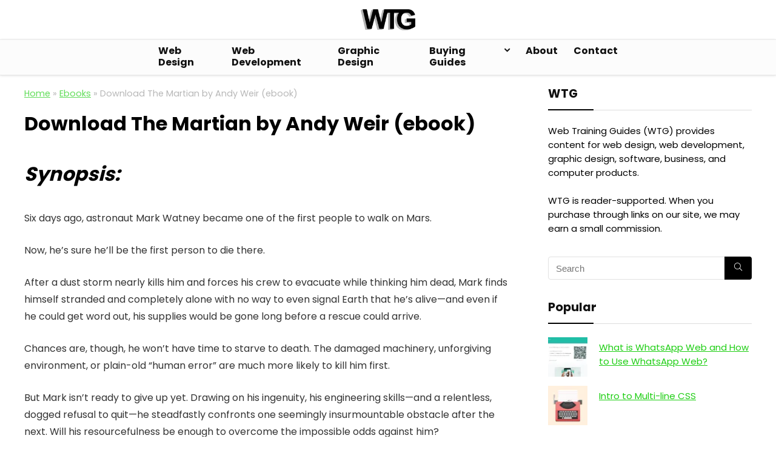

--- FILE ---
content_type: text/html; charset=UTF-8
request_url: https://webtrainingguides.com/download-the-martian-by-andy-weir-ebook/
body_size: 31662
content:
<!DOCTYPE html> <!--[if IE 8]><html class="ie8" lang="en-US"> <![endif]--> <!--[if IE 9]><html class="ie9" lang="en-US"> <![endif]--> <!--[if (gt IE 9)|!(IE)] lang="en-US"><![endif]--><html lang="en-US"><head>  <script async src="https://www.googletagmanager.com/gtag/js?id=UA-137809488-1"></script> <script>window.dataLayer = window.dataLayer || [];
  function gtag(){dataLayer.push(arguments);}
  gtag('js', new Date());

  gtag('config', 'UA-137809488-1');</script> <meta charset="UTF-8" /><meta name="viewport" content="width=device-width, initial-scale=1.0" /><link rel="profile" href="http://gmpg.org/xfn/11" /><link rel="pingback" href="https://webtrainingguides.com/xmlrpc.php" /><style>a,abbr,acronym,address,applet,article,aside,audio,b,big,blockquote,body,canvas,caption,center,cite,code,dd,del,details,dfn,div,dl,dt,em,embed,fieldset,figcaption,figure,footer,form,h1,h2,h3,h4,h5,h6,header,html,i,iframe,img,ins,kbd,label,legend,li,mark,menu,nav,object,ol,output,p,pre,q,ruby,s,samp,section,small,span,strike,strong,sub,summary,sup,table,tbody,td,tfoot,th,thead,time,tr,tt,u,ul,var,video{margin:0;padding:0;border:0;font-size:100%;font:inherit;vertical-align:baseline}article,aside,details,figcaption,figure,footer,header,menu,nav,section{display:block}ul{list-style:none}blockquote,q{quotes:none}blockquote:after,blockquote:before,q:after,q:before{content:none}table{border-collapse:collapse}*{box-sizing:border-box}ins,mark{text-decoration:none}body{background-color: #fff; color: #000; font-size: 15px; font-family: Roboto,"Helvetica Neue",-apple-system,system-ui,BlinkMacSystemFont,"Segoe UI",Oxygen-Sans,sans-serif;}a {text-decoration: none; }a:focus, button{outline: none;}.btn{ text-decoration: none;}a:hover, a:active { color: #000;}h1 a, h2 a, h3 a, h4 a, h5 a, h6 a { color: #111; text-decoration: none; }h1,h2,h3,h4,h5,h6{font-weight: 700;color: #111111; }h1 { font-size: 28px; line-height:34px; margin: 10px 0 30px 0;}h2 { font-size: 24px; line-height:30px; margin: 10px 0 30px 0;  }h3 { font-size: 21px; line-height:28px; margin: 10px 0 25px 0;  }h4 { font-size: 18px; line-height:24px; margin: 10px 0 18px 0  }h5 { font-size: 16px; line-height:20px; margin: 10px 0 15px 0 }h6 { font-size: 14px; line-height:16px; margin: 0 0 10px 0 }hr{background: #ddd;border: 0;height: 1px;}.post p,article p{margin:0 0 31px 0}.post em,article em{font-style:italic}.post strong,article strong{font-weight:700}.post,article{font-size:16px;line-height:28px;color:#333}p strong{font-weight:700}p em{font-style:italic}sub,sup{font-size:75%;line-height:0;position:relative;vertical-align:baseline}sup{top:-.5em}sub{bottom:-.25em}img{max-width:100%;height:auto;vertical-align:top;border:0}#rhLoader{position:fixed;display:table;text-align:center;width:100%;height:100%;top:0;left:0;background-color:rgba(255,255,255,1);z-index:999999999}.preloader-cell{display:table-cell;vertical-align:middle;font-size:60px}.clearfix:after,.clearfix:before{content:"";display:table}.clearfix:after{clear:both}.clearbox{clear:both}.clearboxleft{clear:left}.clearboxright{clear:right}#main_header{width:100%;position:relative;z-index:1000}.header-top{border-bottom:1px solid #eee;min-height:30px;overflow:visible}.header-top .top-nav a{color:#111}.header-top .top-nav li{float:left;font-size:12px;line-height:14px;position:relative;z-index:99999999}.header-top .top-nav>ul>li{padding-left:13px;border-left:1px solid #666;margin:0 13px 0 0}.header-top .top-nav ul{list-style:none}.header-top .top-nav a:hover{text-decoration:underline}.header-top .top-nav li:first-child{margin-left:0;border-left:0;padding-left:0}.top-nav ul.sub-menu{width:160px}.top-nav ul.sub-menu>li>a{padding:10px;display:block}.top-nav ul.sub-menu>li{float:none;display:block;margin:0}.top-nav ul.sub-menu>li>a:hover{background-color:#f1f1f1;text-decoration:none}header .logo-section{padding:15px 0;overflow:visible}header .logo{max-width:450px;float:left;margin-right:15px;line-height:0}header .logo img{max-width:100%;height:auto}.logo .textlogo{font-size:26px;line-height:26px;letter-spacing:-.5px;padding-bottom:10px;}.logo .sloganlogo{font-size:14px;line-height:14px;color:#888}header .header_first_style .mediad{width:468px;margin:12px 20px 0 0}header .header_fourth_style .mediad{width:728px;float:none;margin:15px auto 5px;text-align:center}.header_six_style .head_search{max-width:215px}.header-actions-logo{float:right}.header-actions-logo .celldisplay{padding:0 12px;vertical-align:middle}.heads_icon_label{font-size:12px;display:block;line-height:15px;color:#111}.header_seven_style .search{margin:0 30px;padding:0;flex-grow:1;width:100%;max-width:580px}.header_seven_style>.rh-flex-right-align{flex:0 0 auto}.header_one_row .main-nav{background:none transparent;border:none}.header_one_row nav.top_menu>ul>li{border:none}.rh_woocartmenu_cell{min-width:100px;position:relative}#main_header .rh_woocartmenu_cell .widget_shopping_cart{position:absolute;right:12px;width:330px;z-index:-1;box-shadow:1px 1px 4px 0 #ddd;background-color:#fff;padding:15px 20px;border-radius:5px;display:none;text-align:left;top:100%}#main_header .rh_woocartmenu_cell .widget_shopping_cart.loaded{display:block;animation:stuckMoveUpOpacity .6s;z-index:9999}.head_search{position:relative}header .mediad img{max-width:100%;height:auto}.top-search-onclick{float:right;position:relative}form.search-form{padding:0;border:none;position:relative;width:auto;display:flex;margin:0;max-width:100%}form.search-form input[type=text]{border:1px solid #e1e1e1;height:38px;background-color:#fff;padding:2px 45px 2px 12px;transition:all .4s ease;}form.search-form input[type=text]:focus{outline:0}.litesearchstyle form.search-form input[type=text]{height:34px;padding:2px 37px 2px 12px}form.search-form [type=submit]{border:none;cursor:pointer;padding:0 16px;line-height:38px;height:38px;vertical-align:middle;position:absolute;top:0;right:0;}.litesearchstyle form.search-form [type=submit]{background:none transparent;height:34px;color:#999;padding:0 12px;line-height:34px}form.search-form.product-search-form [type=submit]{position:static}form.search-form.product-search-form input[type=text]{padding-right:12px;padding-left:12px;border-right:none}.search-header-contents{opacity:0;visibility:hidden;position:absolute}.head_search .search-form,.head_search form.search-form input[type=text],.widget_search .search-form,.widget_search form.search-form input[type=text]{width:100%;clear:both}.product-search-form .nice-select{border-radius:0;height:38px;line-height:36px;border-width:1px 0 1px 1px}.sidebar .product-search-form .nice-select{display:none}header .search{width:300px;float:right;position:relative}.logo-section .search form.search-form input[type=text]{min-width:215px}.main-nav{background:#fcfcfc}.main-nav.white_style{border-top:1px solid #eee;border-bottom:1px solid #eee}.main-nav:after{content:'';display:table;clear:both}nav.top_menu{position:relative}nav.top_menu>ul{display:flex;display:-ms-flexbox}nav.top_menu ul li{display:inline-block;position:relative}nav.top_menu>ul>li.floatright{margin-left:auto}#slide-menu-mobile ul li.menu-item>a i,nav.top_menu ul li i{margin:0 5px 0 0}nav.top_menu ul li.rehub-custom-menu-item{float:right;border:none}nav.top_menu ul li.rehub-custom-menu-item a:hover{box-shadow:none}nav.top_menu ul.sub-menu li{display:block;float:none}nav.top_menu>ul>li>a{font-weight:700;font-size: 16px;line-height:19px;position:relative;color:#111;padding:8px 13px 11px 13px;display:inline-block}nav.top_menu ul span.subline{font-weight:400;font-size:12px;line-height:12px;display:block;text-transform:none;margin:5px 0 0 0;opacity:.8}nav.top_menu ul li.menu-item-has-children{position:relative}.top-nav ul.sub-menu,nav.top_menu ul.sub-menu{opacity:0;visibility:hidden;position:absolute;}nav.top_menu .noshadowdrop ul.sub-menu{box-shadow:none}nav.top_menu ul.sub-menu ul.sub-menu{top:0}nav.top_menu ul.sub-menu>li>a{text-transform:none;font-size:15px;line-height:16px;color:#111;display:block;padding:15px 18px;border-top:1px solid #eee;font-weight:400}nav.top_menu ul.sub-menu>li:first-child>a{border-top-color:transparent}#slide-menu-mobile{display:none}.rh-menu-label{z-index:1;position:absolute;top:-9px;right:15px;padding:2px 4px;color:#fff;font:9px/10px Arial;text-transform:uppercase;background:#c00}.rh-menu-label.rh-menu-label-green{background:green}.rh-menu-label.rh-menu-label-blue{background:#00f}.rh-menu-label:after{font-weight:900;content:"\f0da";font-family:rhicons;font-size:16px;position:absolute;bottom:-4px;left:0;color:#c00}.rh-menu-label.rh-menu-label-green:after{color:green}.rh-menu-label.rh-menu-label-blue:after{color:#00f}.header_top_wrap.dark_style{background-color:#000;width:100%;border-bottom:1px solid #3c3c3c;color:#ccc}.header_top_wrap.dark_style .header-top a.cart-contents,.header_top_wrap.dark_style .icon-search-onclick:before{color:#ccc}.header_top_wrap.dark_style .header-top{border:none}#main_header.dark_style .header-top{border-color:rgba(238,238,238,.22)}.header_top_wrap.dark_style .header-top .top-nav>ul>li>a{color:#b6b6b6}#main_header.dark_style{background-color:#141414}.main-nav.dark_style{max-height:70px;background:#353535}#main_header.dark_style #re_menu_near_logo li a,#main_header.dark_style .logo-section .heads_icon_label,#main_header.dark_style .logo-section .rh-header-icon,#main_header.dark_style .sloganlogo,#main_header.dark_style .textlogo,#main_header.dark_style .textlogo a,#main_header.dark_style a.header-link-add,.main-nav.dark_style .dl-menuwrapper .rh-header-icon,.main-nav.dark_style .user-ava-intop:after{color:#fff}.main-nav.dark_style nav.top_menu>ul>li>a{color:#fbfbfb}nav.top_menu>ul>li{border-right:1px solid rgba(0,0,0,.08)}nav.top_menu>ul>li:last-child{border-right:none;box-shadow:none}.main-nav.dark_style nav.top_menu>ul>li{border-right:1px solid rgba(255,255,255,.15)}.logo_insticky_enabled .top_menu{flex-grow:1}.top-social .user-dropdown-intop{float:right;margin:4px 5px 0 5px}.logged-in .login_icon_label,.main-nav .act-rehub-login-popup span,.responsive_nav_wrap,.responsive_nav_wrap .heads_icon_label,.rh_login_icon_n_btn.act-rehub-login-popup span, #logo_mobile_wrapper,a.logo_image_mobile img{display:none}#dl-menu a.logo_image_mobile img{position:absolute;top:0;left:50%;transform:translate(-50%);right:auto;bottom:0;margin:auto;display:block}.header_icons_menu #dl-menu a.logo_image_mobile img{left:55px;transform:none}#re_menu_near_logo li{float:left;font-size:16px;margin:0 10px;line-height:34px;font-weight:700}#re_menu_near_logo li i,.widget .title i{margin:0 6px 0 0}#re_menu_near_logo li a{color:#111}.rh-header-icon{font-size:24px;line-height:23px;color:#222}#main_header #dl-menu .rh-header-icon{margin:15px 9px}#main_header #dl-menu .rehub-main-btn-bg .rh-header-icon{margin:0}#main_header .rehub-main-btn-bg{padding:8px 14px}.rhsloganlogo{width:440px;color:#ccc;font-size:15px;line-height:20px;float:left;margin-right:25px}.top_menu .user-dropdown-intop{margin:15px 10px;float:right}.rh-boxed-container .rh-outer-wrap{box-shadow:0 0 20px 0 rgba(0,0,0,.1);margin:0 auto;width:1260px;background:#fff}.content,.rh-container{margin:0 auto;border:none;background:none transparent;width:1200px;box-shadow:none;position:relative;clear:both;padding:0}.centered-container .vc_col-sm-12>*>.wpb_wrapper,.vc_section>.vc_row,body .elementor-section.elementor-section-boxed>.elementor-container{max-width:1200px;margin:0 auto}.rh-content-wrap{padding-top:20px;padding-bottom:20px}.rh-mini-sidebar{width:260px;margin-bottom:30px}.rh-mini-sidebar-content-area{width:calc(100% - 290px)}.rh-300-sidebar{width:300px;margin-bottom:30px}.rh-300-content-area{width:calc(100% - 330px)}.rh-336-sidebar{width:336px;margin-bottom:30px}.rh-336-content-area{width:calc(100% - 366px)}.rh-360-sidebar {width: 360px; margin-bottom: 30px}.rh-360-content-area{width: calc(100% - 400px);}.widget.rh-cartbox{margin:0 0 25px 0}.rh-mini-sidebar .widget{margin-bottom:30px}.rh-cartbox .widget-inner-title{font-weight:700;font-size:16px;line-height:18px;text-align:center;margin:-20px -20px 20px -20px;padding:12px;color:#000;background:#f7f7f7}.main-side{width:840px;float:left;position:relative}body:not(.noinnerpadding) .rh-post-wrapper{background:#fff;border:1px solid #e3e3e3;padding:25px;box-shadow:0 2px 2px #ececec}.main-side.full_width:not(.single),.rh-container.no_shadow .main-side{padding:0;border:none;box-shadow:none;background:none transparent}.main-side.full_width{float:none;width:100%}.main-side{min-height:500px}.side-twocol,.sidebar{width:336px;float:right;overflow:hidden}.full_post_area.content,.full_post_area.rh-container{width:100%;overflow:hidden;padding:0}.full_post_area .rh-content-wrap{padding:0}.vc_row{margin-right:0;margin-left:0}.wpsm-one-half{width:48%}.wpsm-one-third{width:30.66%}.wpsm-two-third{width:65.33%}.wpsm-one-fourth{width:22%}.wpsm-three-fourth{width:74%}.wpsm-one-fifth{width:16.8%}.wpsm-two-fifth{width:37.6%}.wpsm-three-fifth{width:58.4%}.wpsm-four-fifth{width:79.2%}.wpsm-one-sixth{width:13.33%}.wpsm-five-sixth{width:82.67%}.wpsm-five-sixth,.wpsm-four-fifth,.wpsm-one-fifth,.wpsm-one-fourth,.wpsm-one-half,.wpsm-one-sixth,.wpsm-one-third,.wpsm-three-fifth,.wpsm-three-fourth,.wpsm-two-fifth,.wpsm-two-third{position:relative;margin-right:4%;margin-bottom:5px;float:left}.wpsm-column-last,.wpsm-one-fifth:last-of-type,.wpsm-one-fourth:last-of-type,.wpsm-one-half:last-of-type,.wpsm-one-sixth:last-of-type,.wpsm-one-third:last-of-type{margin-right:0;clear:right}.wpsm-column-last:after{content:".";display:block;clear:both;visibility:hidden;line-height:0;height:0}@media (min-width:768px){.vc_row.vc_rehub_container .vc_column_container>.vc_column-inner{padding:0}}@media screen and (max-width:1279px) and (min-width:1141px){.rh-boxed-container .rh-outer-wrap{width:1120px}.content,.rh-container{width:1080px}.centered-container .vc_col-sm-12>*>.wpb_wrapper,.vc_section>.vc_row,body .elementor-section.elementor-section-boxed>.elementor-container{max-width:1080px}.main-side,.vc_row.vc_rehub_container>.vc_col-sm-8{width:755px}.side-twocol,.sidebar,.vc_row.vc_rehub_container>.vc_col-sm-4{width:300px}}@media (max-width:1140px){.rh-boxed-container .rh-outer-wrap{width:100%}#main_header .header_six_style .wpsm-button,#mobile-menu-icons>.wpsm-button{font-size:0;line-height:0}header .logo{max-width:250px}.laptopblockdisplay{display:block;width:100%;float:none;margin:0 0 10px 0}}@media (max-width:1140px) and (min-width:1024px){.content,.rh-container{width:980px}.centered-container .vc_col-sm-12>*>.wpb_wrapper,.vc_section>.vc_row,body .elementor-section.elementor-section-boxed>.elementor-container{max-width:980px}.main-side,.vc_row.vc_rehub_container>.vc_col-sm-8{width:655px}.side-twocol,.sidebar,.vc_row.vc_rehub_container>.vc_col-sm-4{width:300px}}@media (max-width:1023px){.header-actions-logo,.header_seven_style .search,.rh_woocartmenu-amount{display:none}.rhsloganlogo{float:none;margin:0 auto 10px auto;width:95%;text-align:center}.side-twocol{float:none;width:100%;margin-bottom:10px;overflow:hidden}}@media (max-width:1023px) and (min-width:768px){.responsive_nav_wrap{display:block; width:100%; position:relative}.sidebar{border:none;clear:both;-webkit-column-count:2;-webkit-column-gap:20px;column-count:2;column-gap:20px}.sidebar .widget{margin:0 0 20px 0;width:350px;clear:none;-webkit-column-break-inside:avoid;-moz-column-break-inside:avoid;column-break-inside:avoid;-webkit-column-width:350px;transform:translateZ(0);column-width:350px}}@media (max-width:1023px){.calcposright{position:static !important;}.tabletcenterdisplay{text-align:center}.tabletblockdisplay{display:block !important;width:100% !important;float:none;margin:0 0 10px 0;clear:both}.hideontablet,.logo-section .mobileinmenu{display:none}.logo-section #mobile-menu-icons .mobileinmenu{display:inline-block}.header_nine_style .logo-section .mobileinmenu{display:block}.sidebar{margin:30px auto 0 auto}.left-sidebar-archive .sidebar{margin:0 auto 30px auto}.tabletrelative{position:relative}.disable-bg-on-tablet,.vc_row.disable-bg-on-tablet{background:none transparent}.disablefloattablet.floatleft,.disablefloattablet.floatright{float:none;margin-right:0;margin-left:0;display:inline-block}}.rehub-register-popup.registration-complete #rehub_registration_form_modal{display:none}.top-social .act-rehub-login-popup{float:right;margin:7px}.top-social .act-rehub-login-popup i{margin-right:3px}.user-ava-intop{position:relative;line-height:22px;vertical-align:middle;cursor:pointer;display:inline-block}.user-ava-intop img{border-radius:50%;vertical-align:middle;width:28px}.user-dropdown-intop-menu{position:absolute;visibility:hidden;opacity:0}@media (max-width:1023px){.user-dropdown-intop-menu{right:0}}.col_item{position:relative}.col_wrap_two{margin:0 -2.5% 20px}.col_wrap_two .col_item{width:45%;margin:0 2.5% 30px;float:left}.col_wrap_three{margin:0 -1.5% 20px}.col_wrap_three .col_item{width:30.33%;margin:0 1.5% 25px;float:left}.col_wrap_three .col_item:nth-child(3n+1){clear:both}.col_wrap_two .col_item:nth-child(2n+1){clear:both}.col_wrap_fourth{margin:0 -1% 15px}.col_wrap_fifth,.col_wrap_six{margin:0 -1% 15px}.col_wrap_fourth .col_item{width:23%;margin:0 1% 25px;float:left}.col_wrap_fourth .col_item:nth-child(4n+1){clear:both}.col_wrap_fifth .col_item{width:18%;margin:0 1% 25px;float:left}.col_wrap_fifth .col_item:nth-child(5n+1){clear:both}.col_wrap_six .col_item{width:15.26%;margin:0 .7% 25px;float:left}.col_wrap_six .col_item:nth-child(6n+1){clear:both}.rh-flex-columns{display:flex;flex-wrap:wrap;justify-content:space-between;flex-direction:row}.rh-flex-eq-height{display:flex;flex-wrap:wrap;flex-direction:row}.rh-flex-eq-height .pagination,.rh-flex-eq-height .re_ajax_pagination,.rh-flex-eq-height .woocommerce-pagination{width:100%;flex-basis:100%}.rh-flex-eq-height .re_ajax_pagination{margin:-1px}.rh-flex-center-align{align-items:center;display:flex;flex-direction:row}.rh-flex-right-align{margin-left:auto}.flexbasisclear{flex-basis:100%}.rh-flex-justify-center{justify-content:center}.rh-flex-justify-start{justify-content:flex-start}.rh-flex-justify-end{justify-content:flex-end}.img-centered-flex>img{max-height:100%;border-radius:4px;object-fit:scale-down;flex:0 0 auto}.rh-flex-column{flex-direction:column}.rh-flex-nowrap{flex-wrap:nowrap}.rh-flex-grow1{flex-grow:1;flex-basis:0}.flex-3col-1{margin-right:auto;-webkit-order:1;-ms-flex-order:1;order:1;-webkit-flex:1 1 0;-ms-flex:1 1 0;flex:1 1 0}.flex-3col-2{-webkit-order:2;-ms-flex-order:2;order:2}.flex-3col-3{-webkit-order:3;-ms-flex-order:3;order:3;-webkit-flex:1 1 0;-ms-flex:1 1 0;flex:1 1 0;margin-left:auto}.no_padding_wrap .col_wrap_fifth .col_item,.no_padding_wrap .col_wrap_fourth .col_item,.no_padding_wrap .col_wrap_six .col_item,.no_padding_wrap .col_wrap_three .col_item{margin:0}.no_padding_wrap .col_wrap_three .col_item{width:33.33%}.no_padding_wrap .col_wrap_fourth .col_item{width:25%}.no_padding_wrap .col_wrap_fifth .col_item{width:20%}.no_padding_wrap .col_wrap_six .col_item{width:16.66%}@media (max-width:1023px) and (min-width:768px){.col_wrap_fifth,.col_wrap_fourth,.col_wrap_six{margin:0 -1.5% 20px;overflow:hidden}.col_wrap_fifth .col_item,.col_wrap_fourth .col_item,.col_wrap_six .col_item{width:30.33%;margin:0 1.5% 15px;float:left}.no_padding_wrap .col_wrap_fifth .col_item,.no_padding_wrap .col_wrap_fourth .col_item,.no_padding_wrap .col_wrap_six .col_item{width:33%;margin:0}.col_wrap_fifth .col_item:nth-child(3n+1),.col_wrap_fourth .col_item:nth-child(3n+1),.col_wrap_six .col_item:nth-child(3n+1){clear:both}.col_wrap_fifth .col_item:nth-child(5n+1),.col_wrap_fourth .col_item:nth-child(4n+1),.col_wrap_six .col_item:nth-child(6n+1){clear:none}}.no_padding_wrap .offer_grid.col_item{border:1px solid #eee;border-top:none;border-left:none}.no_padding_wrap .eq_grid{border:1px solid #eee;border-right:none;border-bottom:none;padding:0}.wpsm-button.medium{padding:8px 16px;line-height:15px;font-size:15px}.wpsm-button{cursor:pointer;display:inline-block;white-space:nowrap;text-align:center;outline:0;background:#aaa;text-decoration:none;transition:all .4s ease 0s;border:1px solid #7e7e7e;color:#fff;font-weight:700;padding:4px 10px;line-height:.8em;text-decoration:none;white-space:normal;text-shadow:0 1px 0 rgba(0,0,0,.25);box-shadow:0 1px 2px rgba(0,0,0,.2);position:relative;font-size:15px;box-sizing:border-box;font-style:normal}.elementor-button.elementor-size-md{font-size:16px;padding:15px 30px;-webkit-border-radius:4px;border-radius:4px}.redcolor{color:#b00}.redbrightcolor{color:red}.greencolor{color:#009700}.orangecolor{color:#ff8a00}.pinkLcolor{color:#e38de6}#slide-menu-mobile ul .whitecolor>span.submenu-toggle,#slide-menu-mobile ul li.menu-item.whitecolor>a,.def_btn.whitecolor,.whitecolor,.whitecolor>a,.whitecolor>a:hover,.whitecolorinner,.whitecolorinner a,.whitecolorinner a:hover,a.whitecolor:hover,nav.top_menu>ul>li.whitecolor>a{color:#fff}.whiteonhover:hover,.whiteonhover:hover a{color:#fff}.greycolor{color:grey}#slide-menu-mobile ul .blackcolor>span.submenu-toggle,#slide-menu-mobile ul li.menu-item.blackcolor>a,.blackcolor,.blackcolor a,nav.top_menu>ul>li.blackcolor>a{color:#111}.lightgreycolor{color:#d3d3d3}.lightgreybg{background:#f4f2f3}.whitebg{background:#fff}.lightgreenbg{background-color:#eaf9e8}.lightredbg{background-color:#fff4f4}.redbg,.rh-cat-label-title.redbg{background:#b00}.greenbg,.rh-label-string.greenbg{background:#77b21d}.violetgradient_bg{background-color:#721999;background:linear-gradient(to bottom,#5000be 0,#9101fe 100%)}.lightbluebg{background-color:rgba(7,107,156,.1)}.darkhalfopacitybg{background-color:rgba(0,0,0,.58)}.darkbg{background-color:#333}.position-relative{position:relative}.position-static{position:static}.rhhidden{display:none}.flowhidden{overflow:hidden}.flowvisible{overflow:visible}.rhshow{display:inline-block}.tabledisplay{display:table;width:100%}.rowdisplay{display:table-row}.celldisplay{display:table-cell;vertical-align:middle}.vertmiddle{vertical-align:middle}.verttop{vertical-align:top}.blockstyle{display:block}.inlinestyle{display:inline-block}.text-center{text-align:center}.heightauto{height:auto}.text-right-align{text-align:right}.text-left-align{text-align:left}.fontbold,nav.top_menu ul.sub-menu>li.fontbold>a{font-weight:700}.fontnormal,.fontnormal h4{font-weight:400}.fontitalic{font-style:italic}.rh-nowrap{white-space:nowrap}.lineheight20{line-height:20px}.lineheight15{line-height:15px}.lineheight25{line-height: 25px}.upper-text-trans{text-transform:uppercase}body .rh_opacity_100{opacity:1}.rh_opacity_7{opacity:.7}.rh_opacity_5{opacity:.5}.rh_opacity_3{opacity:.3}.roundborder{border-radius:100px}.roundborder50p{border-radius:50%}.roundborder8{border-radius:8px}.roundborder20{border-radius:20px}.roundborder50{border-radius:50px}.border-top{border-top:1px solid #eee}.border-grey-bottom{border-bottom:1px solid #eee}.border-grey-dashed{border: 1px dashed #ccc;}.border-grey{border:1px solid #dce0e0}.border-right{border-right: 1px solid #eee;}.border-lightgrey-double{border:2px solid #ededed}.border-lightgrey{border:1px solid #ededed}.margincenter{margin:0 auto}.list-type-disc{list-style:disc}.overflow-elipse{overflow:hidden;text-overflow:ellipsis;white-space:nowrap}.cursorpointer,.rehub_scroll{cursor:pointer}.cursordefault,.cursordefault>a{cursor:default}.floatleft{float:left}.floatright{float:right}body .font90{ font-size: 90%}body .font95{ font-size: 95%}body .font80{font-size: 80%}body .font85{font-size: 85%}body .font70{font-size: 70%}body .font60{font-size: 60%}body .font110{font-size: 110%}body .font115{font-size: 115%}body .font120{font-size: 120%}body .font130{font-size: 130%}body .font140{font-size: 140%}body .font150{font-size: 150%}body .font250{font-size: 250%}body .font200{font-size: 200%}body .font175{font-size: 175%}body .font105{font-size: 105%}.mr5{margin-right:5px}.mr10{margin-right:10px}.mr15{margin-right:15px}.mr20{margin-right:20px}.mr25{margin-right:25px}.mr30{margin-right:30px}.mr35{margin-right:35px}.ml5{margin-left:5px}.ml10{margin-left:10px}.ml15{margin-left:15px}.ml20{margin-left:20px}.ml25{margin-left:25px}.ml30{margin-left:30px}.mt10{margin-top:10px}.mt5{margin-top:5px}.mt15{margin-top:15px}.mt20{margin-top:20px}.mt25{margin-top:25px}.mt30{margin-top:30px}.mb0{margin-bottom:0}.mb5{margin-bottom:5px}.mb10{margin-bottom:10px}.mb15{margin-bottom:15px}.mb20{margin-bottom:20px}.mb25{margin-bottom:25px}.mb30{margin-bottom:30px}.mb35{margin-bottom:35px}.mt0{margin-top:0}.ml0{margin-left:0}.mr0{margin-right:0}.pt0{padding-top:0}.pr5{padding-right:5px}.pr10{padding-right:10px}.pr15{padding-right:15px}.pr20{padding-right:20px}.pr25{padding-right:25px}.pr30{padding-right:30px}.pl5{padding-left:5px}.pl10{padding-left:10px}.pl15{padding-left:15px}.pl20{padding-left:20px}.pl25{padding-left:25px}.pl30{padding-left:30px}.pt10{padding-top:10px}.pt5{padding-top:5px}.pt15{padding-top:15px}.pt20{padding-top:20px}.pt25{padding-top:25px}.pt30{padding-top:30px}.pb0{padding-bottom:0}.pb5{padding-bottom:5px}.pb10{padding-bottom:10px}.pb15{padding-bottom:15px}.pb20{padding-bottom:20px}.pb25{padding-bottom:25px}.pb30{padding-bottom:30px}.pt0{padding-top:0}.pl0{padding-left:0}.pr0{padding-right:0}.padd20{padding:20px}.padforbuttonsmall{padding:7px 10px !important; line-height:15px !important}.padforbuttonmini{padding: 3px 5px}.padforbuttonmiddle{padding:9px 16px}.padforbuttonbig{padding:12px 24px}body .bg_r_b{background-position:right bottom}body .bg_r_t{background-position:right top}body .bg_l_b{background-position:left bottom}body .bg_l_t{background-position:left top}body .bg_c_b{background-position:center bottom}body .bg_c_t{background-position:center top}.re-form-group.field_type_textbox input,.re-form-group.field_type_url input,.re-form-input,.wpcf7 input,.wpcf7 textarea{width:100%;padding:12px 10px;height:auto;font-size:15px;margin-bottom:5px;max-width:100%}.re-form-input-small{padding:6px 9px;width:100%}.re-form-input.error{border-color:#b00}.re-form-group>label{display:block;font-weight:700;font-size:14px;margin-bottom:7px}.re-form-group legend{font-weight:700;margin:0 0 5px}.re-form-group select{width:100%;cursor:pointer;margin:0;border:1px solid #ccc}.re-form-group .option-label{margin:0 5px 5px 0}input[type=email],input[type=number],input[type=password],input[type=tel],input[type=text],input[type=url],textarea{box-sizing:border-box;outline:0;padding:9px 10px;color:#444;background:none #fff;transition:border-color .4s ease;border:1px solid #ccc;line-height:18px;font-weight:400;font-size:15px;line-height:18px;-webkit-appearance:none}input[type=email]:focus,input[type=password]:focus,input[type=tel]:focus,input[type=text]:focus,textarea:focus{border-color:#444}.btn_more { font-weight:normal; font-size: 13px; line-height:15px; color: #111111; padding: 4px 8px; border: 1px solid #1e1e1e; display: inline-block; vertical-align: middle; text-decoration: none !important; text-transform: uppercase; }.def_btn,input[type=button],input[type=reset],input[type=submit]{display:inline-block;padding:6px 7px;color:#444;text-align:center;vertical-align:middle;cursor:pointer;background-color:#f6f6f6;border:none;box-shadow:0 1px 2px 0 rgba(60,64,67,.3),0 1px 2px rgba(0,0,0,.08);transition:all .4s ease 0s;outline:0;font-size:14px; line-height:16px; font-weight:700;text-decoration:none;-webkit-appearance:none}select{padding:8px 10px;border-radius:0}select:focus{outline:0}.def_btn_group .active a{background:#fff;font-weight:700}ul.def_btn_link_tabs li a{padding:3px 8px;border:1px dashed transparent}ul.def_btn_link_tabs li.active a{font-weight:700}.rh_tab_links{overflow:hidden;margin:0 0 30px 0}.rh_tab_links_bottomline{position:relative}.rh_tab_links_bottomline:after{position:absolute;content:" ";width:100%;bottom:0;left:0;border-bottom:1px solid #e0dadf;z-index:1}.rh_tab_links a{float:left;position:relative;display:inline-block;border:1px solid #ddd;background-color:#fff;padding:14px 28px;font-size:14px;line-height:18px;text-decoration:none;margin:0 0 0 -1px}.rh_tab_links a.active,.rh_tab_links a:hover{z-index:2}.rh_tab_links a:first-child{margin:0}.rh_tab_links_bottomline a{border-bottom:none}ul.rh-big-tabs-ul{margin:0;padding:0}ul.rh-big-tabs-ul .rh-big-tabs-li{display:inline-block;list-style:none;margin:0;padding:0;vertical-align:top}ul.rh-big-tabs-ul .rh-big-tabs-li a{color:#999;margin:0;padding:10px 15px;position:relative;display:inline-block;text-transform:uppercase;letter-spacing:-.5px;font-size:15px}ul.rh-big-tabs-ul .rh-big-tabs-li.active a{color:#111;font-weight:700}.width-250{width: 250px}.width-100{width: 100px}.width-80{width: 80px}.width-150{width: 150px}.width-125{width: 125px}.width-200{width: 200px}.width-300{width: 300px}.width-100p, .full_width .wp-block-button__link{width: 100%}.width-100-calc{width: calc(100% - 100px);}.width-80-calc{width: calc(100% - 80px);}.height-150{height: 150px}.height-150 img{max-height: 150px !important;}.height-125{height: 125px}.height-125 img{max-height: 125px !important}.height-80{height: 80px}.height-80 img{max-height: 80px !important}.height-22{height: 22px; line-height:22px;}.width-22{width:22px; min-width:22px;}.img-width-auto img{width:auto;}.img-maxh-100 img{max-height:100px;}.img-maxh-350 img{max-height:350px;}.img-maxh-500 img{max-height:500px;}.scroll-on-mobile{overflow-x:auto;white-space:nowrap;overflow-y:hidden;-webkit-overflow-scrolling:touch;transform:translate3d(0,0,0);display:block}@media(max-width:1023px){.rh_tab_links a{padding:10px 18px}}.rh-line{height:1px;background:#ededed;clear:both}.rh-line-right{border-right:1px solid #ededed}.rh-line-left{border-left:1px solid #ededed}.wpsm-button.rehub_main_btn.small-btn{font-size:17px;padding:9px 16px;text-transform:none;margin:0}.abdposright{position:absolute;top:0;right:0;z-index:2}.abdposleft{position:absolute;top:0;left:0;z-index:2}.abdfullwidth{position:absolute;top:0;right:0;bottom:0;left:0}.abposbot{position:absolute;bottom:0;right:0;left:0}.rh-cartbox:hover{box-shadow:rgba(0,0,0,.12) 0 3px 4px;backface-visibility:hidden;-webkit-backface-visibility:hidden}.no-padding,.rh-cartbox.no-padding{padding:0}.rh-shadow1{box-shadow:0 1px 1px 0 rgba(0,0,0,.12)}.rh-shadow2{box-shadow:0 5px 20px 0 rgba(0,0,0,.03)}.rh-shadow3{box-shadow:0 15px 30px 0 rgba(119,123,146,.1)}.rh-shadow4{box-shadow:0 5px 23px rgba(188,207,219,.35);border-top:1px solid #f8f8f8}.rh-shadow4:hover{box-shadow:0 5px 10px rgba(188,207,219,.35)}.rh-shadow5{box-shadow:0 2px 4px rgba(0,0,0,.07)}.single_top_corner .wpsm-button{float:right;margin:0 0 15px 0;white-space:nowrap}.left_st_postproduct .post-meta span{margin-right:12px}.single_top_corner .brand_logo_small img{max-width:120px;max-height:65px}.post-meta{margin-bottom:12px;font-size:11px;line-height:12px;font-style:italic;color:#999}.admin_meta .admin img{vertical-align:middle;margin-right:5px;border-radius:50%}.post-meta span{display:inline-block;margin-right:8px}.post-meta a.admin,.post-meta a.cat,.post-meta span a,.post-meta-big a{color:#111;text-decoration:none}.post-meta-big img{border-radius:50%}.post-meta-big span.postview_meta{color:#c00}.postviewcomm{line-height:28px;font-size:15px}.breadcrumb{margin-bottom:20px;color:#999;font-size:12px;line-height:14px}.breadcrumb a {color: #999;text-decoration: none;}.alreadywish .wishaddwrap,.countdown_dashboard,.re-favorites-posts .thumbscount,.wishaddedwrap,.wishremovedwrap,.yith_woo_chart .thumbscount{display:none}.elementor-widget-wrap>.elementor-element.elementor-absolute{position:absolute}.elementor-widget-wrap{position:relative;width:100%;-webkit-flex-wrap:wrap;-ms-flex-wrap:wrap;flex-wrap:wrap;-webkit-align-content:flex-start;-ms-flex-line-pack:start;align-content:flex-start}.elementor-widget:not(:last-child){margin-bottom:20px}.elementor-widget-heading .elementor-heading-title, .elementor-button {line-height: 1;}.elementor-button {display: inline-block;}.dealScore {float: left;margin-right: 10px;}.dealScore .label{display:inline-block;float:left;height:32px;text-align:center;font-size:14px;background:#96ca4e;padding:0 13px;line-height:32px;color:#fff;font-weight:700;border-radius:4px 0 0 4px}.dealScore .thumbscount{margin:0;float:left;height:32px;width:auto;min-width:50px;text-align:center;font-size:18px;background:#daecc2;padding:0 5px;color:#333!important;line-height:32px;border-radius:0 4px 4px 0}.dl-menuwrapper button { border: none; width: 48px; height: 53px; overflow: hidden; position: relative; outline: none; background:transparent }.dl-menuwrapper button svg line{stroke:#111;stroke-width: 2;stroke-dasharray: 26;animation: svglineltr 1s linear;}.main-nav.dark_style .dl-menuwrapper button svg line{stroke:#fff}.prehidden{opacity:0;visibility:hidden}.flexslider.loading{background: #fff; position: relative; min-height: 100px}.flexslider .slides > li {display: none; -webkit-backface-visibility: hidden;} .flexslider .slides img {width: 100%; display: block; height: 100%}.flexslider.loading .fa-pulse {position: absolute;top: 50%;left: 50%;margin: -13px 0 0 -13px;font-size: 26px;}@keyframes svglineltr {0%{stroke-dashoffset: 26;}100%{stroke-dashoffset: 0;}}#re-compare-bar{visibility:hidden}.side-twocol .columns { height: 220px; position: relative; overflow: hidden; }.side-twocol .columns .col-item{height: 100%}.side-twocol .news_in_thumb figure{min-height: 100px; margin: 0}.side-twocol figure img, .side-twocol figure{height: 100%; width: 100% }.col-feat-grid{z-index:2; background-position: center center;background-size: cover; position: relative;}.col-feat-grid.item-1, .col-feat-50{ width: 50%; float: left; height: 450px}.col-feat-50 .col-feat-grid{ width: calc(50% - 5px); float: left; height: 220px}.item-small-news h3 {font-size: 16px;line-height: 22px;margin: 0 0 10px;font-weight: 400;}.re_filter_panel ul.re_filter_ul li span {cursor: pointer;padding: 12px 16px;display: inline-block;transition: all .3s ease;font-size: 15px;line-height: 16px;}.calcposright {position: absolute;top: 30px;right: calc((100% - 1200px)/2);z-index: 9;}.width-22 {width: 22px;min-width: 22px;}.height-22 {height: 22px;line-height: 22px;}.re_filter_panel ul.re_filter_ul li {display: inline-block;margin: 0;}.re_filter_panel .re_tax_dropdown {position: absolute;top: 0;right: 0;margin: 0;overflow: hidden;transition: all .5s ease;}.reveal_enabled:not(.expired_coupon) .btn_offer_block:not(.coupon_btn), .woocommerce .products .reveal_enabled .woo_loop_btn:not(.coupon_btn){display: none !important;}.re_filter_panel {position: relative;margin: 0 0 32px;}.re_filter_panel .re_tax_dropdown li.rh_drop_item {display: block;margin: 0;height: 0;}.re_filter_panel .re_tax_dropdown li.label {display: block;padding: 12px 20px;margin: 0;font-size: 15px;line-height: 16px;cursor: pointer;color: #111;}.elementor-section .elementor-container{display:flex}a.logo_image_insticky img, a.logo_image_mobile img{max-height: 50px; max-width: 160px; vertical-align: middle; height:auto; width:auto;}.re-ribbon-badge, .favour_in_image {position: absolute;}.small_post .wprc-container{position:absolute;}.small_post h2{font-size:20px}.rh-flex-align-stretch {align-content: stretch;align-items: stretch;}.rh-fit-cover img {object-fit: cover; width:100%; height:100%}.text_in_thumb h2 {font-size: 18px;line-height: 21px;margin: 15px 0 12px 0;}.news_in_thumb .text_in_thumb, .col-feat-grid .feat-grid-overlay{position:absolute;bottom:0; white-space:normal}.rh-icon-notice {position: absolute;min-width: 18px;height: 18px;background: #f50000;text-align: center;padding: 0 2px;color: #fff;font: bold 12px/18px Arial;border-radius: 50%;}.title h1 {margin: 0 0 28px 0;}a.rh-cat-label-title, .rh-cat-label-title a, .rh-label-string{font-style: normal;background-color: #111;padding: 3px 6px;color: #fff;font-size: 11px; white-space: nowrap;display: inline-block;margin: 0 5px 5px 0;line-height: 12px;}.tabs-menu:not(.rh-tab-shortcode) li{text-align: center; font-weight: 700;font-size: 15px;line-height: 16px;    text-transform: uppercase;}.rh_big_btn_inline .priced_block .btn_offer_block{display: inline-block; float: none;font-size: 21px; line-height: 21px; padding: 13px 70px;text-transform: none;}.rh-float-panel{position:fixed; visibility:hidden}

.priced_block .btn_offer_block, .wpsm-button.rehub_main_btn, .priced_block .button {font-weight: 700;font-size: 16px;line-height: 17px;padding: .65em 1.1em;text-transform: uppercase;position: relative;text-align: center;display: inline-block;}
.wpsm_score_box .rehub_offer_coupon {font-size: 16px;width: 200px;margin-bottom: 10px;}
.wpsm_score_box .priced_block .btn_offer_block, .wpsm_score_box .priced_block .single_add_to_cart_button {font-size: 21px;line-height: 21px;text-align: center;display: block;padding: 14px 20px;width: 100%;border-bottom: 4px solid rgba(0,0,0,.2) !important;margin-bottom: 12px;}

/*Offer grid - will be replaced by conditional later*/
.offer_grid .info_in_dealgrid {margin-bottom: 7px;}
.offer_grid figure img, figure.eq_figure img {height: 150px;}
.offer_grid.coupon_grid figure img {height: 80px;}
.offer_grid figure img{width: auto;display: inline-block;transition: all ease-in-out .2s;}
.price_for_grid {min-height: 32px;}
.vendor_for_grid .admin img {border-radius: 50%;max-width: 22px;max-height: 22px;}
.offer_grid h3 { height: 36px; font-size: 15px; line-height:18px; }
.offer_grid_com .meta_for_grid{overflow: hidden; line-height: 18px}
.offer_grid .cat_link_meta a {color: #555;text-decoration: none;text-transform: uppercase;font-size: 11px;}
.offer_grid .price_count {font-weight: 700;font-size: 17px;padding: 0;line-height:16px;}
.store_post_meta_item {font-size: 12px; line-height: 14px}
.offer_grid .date_ago {font-size: 11px;}
.re_actions_for_grid {height: 38px;position: absolute;left: 0;right: 0;bottom: 0;z-index: 2;}
.re_actions_for_grid .btn_act_for_grid {width: 33.33%;height: 38px;float: left;line-height: 38px;color: #656d78;text-align: center;display: block;padding: 0;position: relative;font-size: 14px;}
.re_actions_for_grid.two_col_btn_for_grid .btn_act_for_grid {width: 50%;}
.re_actions_for_grid .thumbscount {float: none;margin: 0;line-height: 38px;font-size: inherit;}
.offer_grid.col_item{border: 1px solid #ddd; padding: 12px; background-color: #fff;}
.grid_onsale {padding: 3px 7px;font: bold 12px/15px Arial;position: absolute;text-align: center;top: 3px;right: 3px;z-index: 1;margin: 0;background: #77b21d;color: #fff;}
.offer_grid figure {position: relative;text-align: center;margin: 0 auto 15px auto;overflow: hidden;vertical-align: middle;}
.offer_act_enabled.col_item {padding-bottom: 53px;}

.carousel-style-3 .re_carousel{max-height:168px;opacity:0}.re_carousel.owl-loaded{opacity:1; max-height:1000px}

@media (min-width: 768px){.desktablsdisplaynone{display: none !important;}}
@media (min-width: 1024px){
	.desktabldisplaynone{display: none !important;}
	.floatactive .hideonfloattablet {display: none;}
}
@media (min-width: 1140px){
	.desktopdisplaynone{display: none !important;}
	.floatactive .hideonfloatdesktop {display: none;}
}

@media screen and (max-width: 1224px) and (min-width: 1024px) {.col-feat-grid.item-1, .col-feat-50{ height: 380px}.col-feat-50 .col-feat-grid{height: 185px}.side-twocol .columns {height: 200px}
}
@media (max-width: 1140px){
	#mobile-menu-icons>.wpsm-button i, #main_header .header_six_style .wpsm-button i {
	    font-size: 15px;
	    padding: 0 !important;
	}
}
@media screen and (max-width:1024px){
	body .disabletabletpadding {padding: 0 !important;}
}
@media screen and (max-width: 1023px) {.col-feat-grid.item-1, .col-feat-50 { float: none; width: 100%; margin-bottom: 10px; overflow: hidden;  }.col-feat-50{margin: 0}.side-twocol .columns{  width: 48.5%; float: left;}.side-twocol .col-1 {margin: 0 3% 0 0;}.side-twocol .columns a.comment{ display:none}.side-twocol .columns{height: auto;}.tabletsblockdisplay{display: block !important;width: 100% !important;float: none !important; margin: 0 0 10px 0; clear: both !important}
	.responsive_nav_wrap{display:block}.centered-container .vc_col-sm-12>*>.wpb_wrapper,.content,.main-side,.rh-300-content-area,.rh-300-sidebar,.rh-336-content-area,.rh-336-sidebar,.rh-360-sidebar,.rh-360-content-area,.rh-mini-sidebar,.rh-mini-sidebar-content-area,.sidebar,.vc_row.vc_rehub_container>.vc_col-sm-4,.vc_row.vc_rehub_container>.vc_col-sm-8,.vc_row.vc_rehub_container>.vc_col-sm-8.floatright,.vc_section>.vc_row,body .elementor-section.elementor-section-boxed>.elementor-container{width:100%;float:none;display:block}.rh-container, .full_post_area.content, .full_post_area.rh-container{width:100%;padding-left:15px;padding-right:15px}
}
@media(max-width:767px){nav.top_menu, .header_top_wrap, .float-panel-woo-title, #float-panel-woo-area del, .rh-float-panel .float-panel-woo-info {display: none;}.main-nav .rh-container{padding:0}.carousel-style-3 .controls.prev{left:10px}.carousel-style-3 .controls.next{right:10px}body .mobilepadding{padding:0 15px}.hideonmobile{display:none}.showonmobile{display:inline-block}body .disablemobilepadding{padding:0}body .disablemobilemargin{margin:0}body .disablemobileborder{border:none}body .disablemobilealign{text-align:inherit}.disable-bg-on-mobile,.vc_row.disable-bg-on-mobile,.vc_row.disablebgmobile{background:none transparent}.mobilecenterdisplay{text-align:center}.mobilerelative{position:relative}.vc_row .vc_col-sm-4 .sidebar{padding:0}.mobileblockdisplay,.mobileblockdisplay .celldisplay,.mobileblockdisplay .rowdisplay,.tabledisplay.mobileblockdisplay{display:block;width:100%;float:none}.disablefloatmobile.floatleft,.disablefloatmobile.floatright{float:none;margin-right:0;margin-left:0;clear:both}.rh_tab_links a{display:none;float:none;margin:-1px 0 0 0}.rh_tab_links a.active,.rh_tab_links a.showtabmobile{display:block}body .mobfont110{font-size:110%}body .mobfont100{font-size:100%}body .mobfont90{font-size:90%}body .mobfont80{font-size:80%}body .mobfont70{font-size:70%}body .moblineheight15{line-height:15px}body .moblineheight20{line-height:20px}body .mobfontnormal{font-size:inherit}.mobmb10{margin-bottom:10px}.newscom_btn_block, .newscom_detail, .featured_newscom_left {display: block;padding-left: 0;padding-right: 0;}.mobflexbasisclear{flex-basis:100%;width:100%}.col_wrap_fifth,.col_wrap_fourth,.col_wrap_six,.col_wrap_three,.col_wrap_two{margin:0 0 20px 0}.col_wrap_fifth .col_item,.col_wrap_fourth .col_item,.col_wrap_six .col_item,.col_wrap_three .col_item{width:47%;margin:0 1.5% 15px 1.5%}.no_padding_wrap .col_wrap_fifth .col_item,.no_padding_wrap .col_wrap_fourth .col_item,.no_padding_wrap .col_wrap_six .col_item,.no_padding_wrap .col_wrap_three .col_item{width:50%;margin:0}.col_wrap_fifth .col_item:nth-child(5n+1),.col_wrap_three .col_item:nth-child(3n+1){clear:none}.col_wrap_fifth .col_item:nth-child(2n+1),.col_wrap_fourth .col_item:nth-child(2n+1),.col_wrap_six .col_item:nth-child(2n+1),.col_wrap_three .col_item:nth-child(2n+1){clear:both}.featured_newscom_left, .newscom_detail {padding: 0;margin: 0 auto 30px auto;}.col-feat-50 .col-feat-grid{ height: 200px}.col-feat-50 {height: auto;} .col-feat-grid.item-1 .text_in_thumb h2{font-size: 21px;line-height: 24px}.re_filter_panel ul.re_filter_ul li span {display: none;}.re_filter_panel ul.re_filter_ul li, .re_filter_panel ul.re_filter_ul li span.active, .re_filter_panel ul.re_filter_ul li span.showfiltermobile{display:block;}.re_filter_panel.tax_enabled_drop {margin: 0 0 65px;}.re_filter_panel .re_tax_dropdown {top: 100%;width: 100%;}
}
@media (max-width:600px){.wpsm-five-sixth,.wpsm-four-fifth,.wpsm-one-fifth,.wpsm-one-fourth,.wpsm-one-half,.wpsm-one-sixth,.wpsm-one-third,.wpsm-three-fifth,.wpsm-three-fourth,.wpsm-two-fifth,.wpsm-two-third{width:100%;float:none;margin-right:0;margin-bottom:20px}.wpsm-one-half-mobile{width:48%;margin-right:4%}.wpsm-one-third-mobile{width:30.66%;margin-right:4%}
}
@media(max-width:550px){body .scroll-on-mobile{display:block}.scroll-on-mobile .col-feat-grid,.scroll-on-mobile .col-item,.scroll-on-mobile .columns{width:80%;display:inline-block;margin:0;float:none;white-space:normal}
}
@media (max-width:479px){.main-side{border:none;box-shadow:none;padding:0}body:not(.dark_body):not(.page-template-template-systempages){background:#fff}body:not(.dark_body) .rh-post-wrapper{background:0 0;padding:0;border:none;box-shadow:none}.showonsmobile{display:block}.hideonsmobile{display:none}.mobilesblockdisplay{display:block;width:100%;float:none;margin-left:0;margin-right:0}.col_wrap_fifth .col_item, .col_wrap_fourth .col_item, .col_wrap_six .col_item, .col_wrap_three .col_item{width:100%;margin:0 0 14px 0}.col_item.two_column_mobile{width:48%;margin:0 1% 25px 1%}.no_padding_wrap.col_item.two_column_mobile{width:50%;margin:0}.owl-item .col_item.two_column_mobile{width:100%;margin:0 auto 12px auto}.col-feat-grid.item-1{height: 260px}.mobile_compact_grid figure {float: left;width: 110px;margin: 0 15px 8px 0 !important;}.mobile_compact_grid .grid_desc_and_btn {float: left;width: calc(100% - 130px);border-top: none;padding-top: 0;}.carousel-style-3 .re_carousel{max-height:285px;}	
	.offer_grid figure img, figure.eq_figure img{height:120px;}
	.mobile_compact_grid figure img{height: 80px; }
}</style><meta name='robots' content='max-image-preview:large' /><style>img:is([sizes="auto" i], [sizes^="auto," i]) { contain-intrinsic-size: 3000px 1500px }</style><title>Download The Martian by Andy Weir (ebook) - Web Training Guides</title><meta name="description" content="Download The Martian by Andy Weir - PDF, EPUB, MOBI, AUDIOBOOK" /><meta name="robots" content="index, follow, max-snippet:-1, max-image-preview:large, max-video-preview:-1" /><link rel="canonical" href="https://webtrainingguides.com/download-the-martian-by-andy-weir-ebook/" /><meta property="og:locale" content="en_US" /><meta property="og:type" content="article" /><meta property="og:title" content="Download The Martian by Andy Weir (ebook) - Web Training Guides" /><meta property="og:description" content="Download The Martian by Andy Weir - PDF, EPUB, MOBI, AUDIOBOOK" /><meta property="og:url" content="https://webtrainingguides.com/download-the-martian-by-andy-weir-ebook/" /><meta property="og:site_name" content="Web Training Guides" /><meta property="article:publisher" content="https://www.facebook.com/Web-Training-Guides-273653386856738/" /><meta property="article:published_time" content="2021-11-12T01:39:09+00:00" /><meta property="article:modified_time" content="2021-11-12T01:39:31+00:00" /><meta name="twitter:card" content="summary" /><meta name="twitter:label1" content="Written by"><meta name="twitter:data1" content="WTG"> <script type="application/ld+json" class="yoast-schema-graph">{"@context":"https://schema.org","@graph":[{"@type":"Organization","@id":"https://webtrainingguides.com/#organization","name":"Web Training Guides","url":"https://webtrainingguides.com/","sameAs":["https://www.facebook.com/Web-Training-Guides-273653386856738/","https://pinterest.com/webtrainingguides/"],"logo":{"@type":"ImageObject","@id":"https://webtrainingguides.com/#logo","inLanguage":"en-US","url":"https://webtrainingguides.com/wp-content/uploads/2021/06/dk-logo_main-4.png","width":512,"height":172,"caption":"Web Training Guides"},"image":{"@id":"https://webtrainingguides.com/#logo"}},{"@type":"WebSite","@id":"https://webtrainingguides.com/#website","url":"https://webtrainingguides.com/","name":"Web Training Guides","description":"Best Tutorials and Buying Guides","publisher":{"@id":"https://webtrainingguides.com/#organization"},"potentialAction":[{"@type":"SearchAction","target":"https://webtrainingguides.com/?s={search_term_string}","query-input":"required name=search_term_string"}],"inLanguage":"en-US"},{"@type":"WebPage","@id":"https://webtrainingguides.com/download-the-martian-by-andy-weir-ebook/#webpage","url":"https://webtrainingguides.com/download-the-martian-by-andy-weir-ebook/","name":"Download The Martian by Andy Weir (ebook) - Web Training Guides","isPartOf":{"@id":"https://webtrainingguides.com/#website"},"datePublished":"2021-11-12T01:39:09+00:00","dateModified":"2021-11-12T01:39:31+00:00","description":"Download The Martian by Andy Weir - PDF, EPUB, MOBI, AUDIOBOOK","inLanguage":"en-US","potentialAction":[{"@type":"ReadAction","target":["https://webtrainingguides.com/download-the-martian-by-andy-weir-ebook/"]}]},{"@type":["Article",""],"@id":"https://webtrainingguides.com/download-the-martian-by-andy-weir-ebook/#article","isPartOf":{"@id":"https://webtrainingguides.com/download-the-martian-by-andy-weir-ebook/#webpage"},"author":{"@id":"https://webtrainingguides.com/#/schema/person/b294e0ef5a7f76bffc7a0826a5af2ac9"},"headline":"Download The Martian by Andy Weir (ebook)","datePublished":"2021-11-12T01:39:09+00:00","dateModified":"2021-11-12T01:39:31+00:00","mainEntityOfPage":{"@id":"https://webtrainingguides.com/download-the-martian-by-andy-weir-ebook/#webpage"},"commentCount":0,"publisher":{"@id":"https://webtrainingguides.com/#organization"},"keywords":"download the martian by andy weir","articleSection":"Ebooks","inLanguage":"en-US","potentialAction":[{"@type":"CommentAction","name":"Comment","target":["https://webtrainingguides.com/download-the-martian-by-andy-weir-ebook/#respond"]}]},{"@type":"Person","@id":"https://webtrainingguides.com/#/schema/person/b294e0ef5a7f76bffc7a0826a5af2ac9","name":"WTG","image":{"@type":"ImageObject","@id":"https://webtrainingguides.com/#personlogo","inLanguage":"en-US","url":"https://webtrainingguides.com/wp-content/uploads/2021/02/dk-logo_main-96x96.jpg","caption":"WTG"}}]}</script> <link rel='dns-prefetch' href='//secure.gravatar.com' /><link rel='dns-prefetch' href='//stats.wp.com' /><link rel='dns-prefetch' href='//fonts.googleapis.com' /><link rel='dns-prefetch' href='//v0.wordpress.com' /><link rel='dns-prefetch' href='//jetpack.wordpress.com' /><link rel='dns-prefetch' href='//s0.wp.com' /><link rel='dns-prefetch' href='//public-api.wordpress.com' /><link rel='dns-prefetch' href='//0.gravatar.com' /><link rel='dns-prefetch' href='//1.gravatar.com' /><link rel='dns-prefetch' href='//2.gravatar.com' /><link rel='preconnect' href='//c0.wp.com' /><link rel="alternate" type="application/rss+xml" title="Web Training Guides &raquo; Feed" href="https://webtrainingguides.com/feed/" /><link rel="alternate" type="application/rss+xml" title="Web Training Guides &raquo; Comments Feed" href="https://webtrainingguides.com/comments/feed/" /><link rel="alternate" type="application/rss+xml" title="Web Training Guides &raquo; Download The Martian by Andy Weir (ebook) Comments Feed" href="https://webtrainingguides.com/download-the-martian-by-andy-weir-ebook/feed/" /> <script type="text/javascript">window._wpemojiSettings = {"baseUrl":"https:\/\/s.w.org\/images\/core\/emoji\/16.0.1\/72x72\/","ext":".png","svgUrl":"https:\/\/s.w.org\/images\/core\/emoji\/16.0.1\/svg\/","svgExt":".svg","source":{"concatemoji":"https:\/\/webtrainingguides.com\/wp-includes\/js\/wp-emoji-release.min.js?ver=6.8.3"}};
/*! This file is auto-generated */
!function(s,n){var o,i,e;function c(e){try{var t={supportTests:e,timestamp:(new Date).valueOf()};sessionStorage.setItem(o,JSON.stringify(t))}catch(e){}}function p(e,t,n){e.clearRect(0,0,e.canvas.width,e.canvas.height),e.fillText(t,0,0);var t=new Uint32Array(e.getImageData(0,0,e.canvas.width,e.canvas.height).data),a=(e.clearRect(0,0,e.canvas.width,e.canvas.height),e.fillText(n,0,0),new Uint32Array(e.getImageData(0,0,e.canvas.width,e.canvas.height).data));return t.every(function(e,t){return e===a[t]})}function u(e,t){e.clearRect(0,0,e.canvas.width,e.canvas.height),e.fillText(t,0,0);for(var n=e.getImageData(16,16,1,1),a=0;a<n.data.length;a++)if(0!==n.data[a])return!1;return!0}function f(e,t,n,a){switch(t){case"flag":return n(e,"\ud83c\udff3\ufe0f\u200d\u26a7\ufe0f","\ud83c\udff3\ufe0f\u200b\u26a7\ufe0f")?!1:!n(e,"\ud83c\udde8\ud83c\uddf6","\ud83c\udde8\u200b\ud83c\uddf6")&&!n(e,"\ud83c\udff4\udb40\udc67\udb40\udc62\udb40\udc65\udb40\udc6e\udb40\udc67\udb40\udc7f","\ud83c\udff4\u200b\udb40\udc67\u200b\udb40\udc62\u200b\udb40\udc65\u200b\udb40\udc6e\u200b\udb40\udc67\u200b\udb40\udc7f");case"emoji":return!a(e,"\ud83e\udedf")}return!1}function g(e,t,n,a){var r="undefined"!=typeof WorkerGlobalScope&&self instanceof WorkerGlobalScope?new OffscreenCanvas(300,150):s.createElement("canvas"),o=r.getContext("2d",{willReadFrequently:!0}),i=(o.textBaseline="top",o.font="600 32px Arial",{});return e.forEach(function(e){i[e]=t(o,e,n,a)}),i}function t(e){var t=s.createElement("script");t.src=e,t.defer=!0,s.head.appendChild(t)}"undefined"!=typeof Promise&&(o="wpEmojiSettingsSupports",i=["flag","emoji"],n.supports={everything:!0,everythingExceptFlag:!0},e=new Promise(function(e){s.addEventListener("DOMContentLoaded",e,{once:!0})}),new Promise(function(t){var n=function(){try{var e=JSON.parse(sessionStorage.getItem(o));if("object"==typeof e&&"number"==typeof e.timestamp&&(new Date).valueOf()<e.timestamp+604800&&"object"==typeof e.supportTests)return e.supportTests}catch(e){}return null}();if(!n){if("undefined"!=typeof Worker&&"undefined"!=typeof OffscreenCanvas&&"undefined"!=typeof URL&&URL.createObjectURL&&"undefined"!=typeof Blob)try{var e="postMessage("+g.toString()+"("+[JSON.stringify(i),f.toString(),p.toString(),u.toString()].join(",")+"));",a=new Blob([e],{type:"text/javascript"}),r=new Worker(URL.createObjectURL(a),{name:"wpTestEmojiSupports"});return void(r.onmessage=function(e){c(n=e.data),r.terminate(),t(n)})}catch(e){}c(n=g(i,f,p,u))}t(n)}).then(function(e){for(var t in e)n.supports[t]=e[t],n.supports.everything=n.supports.everything&&n.supports[t],"flag"!==t&&(n.supports.everythingExceptFlag=n.supports.everythingExceptFlag&&n.supports[t]);n.supports.everythingExceptFlag=n.supports.everythingExceptFlag&&!n.supports.flag,n.DOMReady=!1,n.readyCallback=function(){n.DOMReady=!0}}).then(function(){return e}).then(function(){var e;n.supports.everything||(n.readyCallback(),(e=n.source||{}).concatemoji?t(e.concatemoji):e.wpemoji&&e.twemoji&&(t(e.twemoji),t(e.wpemoji)))}))}((window,document),window._wpemojiSettings);</script> <link rel='stylesheet' id='rhstyle-css' href='https://webtrainingguides.com/wp-content/themes/rehub-child/style.css?ver=13.9.5' type='text/css' media='all' /><link rel='stylesheet' id='rhcompare-css' href='https://webtrainingguides.com/wp-content/cache/autoptimize/autoptimize_single_098e6d8e693679ae8bfad730cf585c4a.php?ver=1.0' type='text/css' media='all' /><link rel='stylesheet' id='jetpack_related-posts-css' href='https://webtrainingguides.com/wp-content/cache/autoptimize/autoptimize_single_1aad49255938b135ec4f8b3ce93990bf.php?ver=20240116' type='text/css' media='all' /><style id='wp-emoji-styles-inline-css' type='text/css'>img.wp-smiley, img.emoji {
		display: inline !important;
		border: none !important;
		box-shadow: none !important;
		height: 1em !important;
		width: 1em !important;
		margin: 0 0.07em !important;
		vertical-align: -0.1em !important;
		background: none !important;
		padding: 0 !important;
	}</style><link rel='stylesheet' id='wp-block-library-css' href='https://webtrainingguides.com/wp-content/cache/autoptimize/autoptimize_single_8e1244aa4d1a5d72d7e7ccfdfcbb6a33.php?ver=22.3.0' type='text/css' media='all' /><style id='classic-theme-styles-inline-css' type='text/css'>.wp-block-button__link{background-color:#32373c;border-radius:9999px;box-shadow:none;color:#fff;font-size:1.125em;padding:calc(.667em + 2px) calc(1.333em + 2px);text-decoration:none}.wp-block-file__button{background:#32373c;color:#fff}.wp-block-accordion-heading{margin:0}.wp-block-accordion-heading__toggle{background-color:inherit!important;color:inherit!important}.wp-block-accordion-heading__toggle:not(:focus-visible){outline:none}.wp-block-accordion-heading__toggle:focus,.wp-block-accordion-heading__toggle:hover{background-color:inherit!important;border:none;box-shadow:none;color:inherit;padding:var(--wp--preset--spacing--20,1em) 0;text-decoration:none}.wp-block-accordion-heading__toggle:focus-visible{outline:auto;outline-offset:0}</style><link rel='stylesheet' id='mediaelement-css' href='https://webtrainingguides.com/wp-includes/js/mediaelement/mediaelementplayer-legacy.min.css?ver=4.2.17' type='text/css' media='all' /><link rel='stylesheet' id='wp-mediaelement-css' href='https://webtrainingguides.com/wp-includes/js/mediaelement/wp-mediaelement.min.css?ver=6.8.3' type='text/css' media='all' /><style id='jetpack-sharing-buttons-style-inline-css' type='text/css'>.jetpack-sharing-buttons__services-list{display:flex;flex-direction:row;flex-wrap:wrap;gap:0;list-style-type:none;margin:5px;padding:0}.jetpack-sharing-buttons__services-list.has-small-icon-size{font-size:12px}.jetpack-sharing-buttons__services-list.has-normal-icon-size{font-size:16px}.jetpack-sharing-buttons__services-list.has-large-icon-size{font-size:24px}.jetpack-sharing-buttons__services-list.has-huge-icon-size{font-size:36px}@media print{.jetpack-sharing-buttons__services-list{display:none!important}}.editor-styles-wrapper .wp-block-jetpack-sharing-buttons{gap:0;padding-inline-start:0}ul.jetpack-sharing-buttons__services-list.has-background{padding:1.25em 2.375em}</style><link rel='stylesheet' id='mpp_gutenberg-css' href='https://webtrainingguides.com/wp-content/cache/autoptimize/autoptimize_single_e166554d9568a75420df25df66eee803.php?ver=2.6.3' type='text/css' media='all' /><link rel='stylesheet' id='contact-form-7-css' href='https://webtrainingguides.com/wp-content/cache/autoptimize/autoptimize_single_64ac31699f5326cb3c76122498b76f66.php?ver=6.1.4' type='text/css' media='all' /><style id='global-styles-inline-css' type='text/css'>:root{--wp--preset--aspect-ratio--square: 1;--wp--preset--aspect-ratio--4-3: 4/3;--wp--preset--aspect-ratio--3-4: 3/4;--wp--preset--aspect-ratio--3-2: 3/2;--wp--preset--aspect-ratio--2-3: 2/3;--wp--preset--aspect-ratio--16-9: 16/9;--wp--preset--aspect-ratio--9-16: 9/16;--wp--preset--color--black: #000000;--wp--preset--color--cyan-bluish-gray: #abb8c3;--wp--preset--color--white: #ffffff;--wp--preset--color--pale-pink: #f78da7;--wp--preset--color--vivid-red: #cf2e2e;--wp--preset--color--luminous-vivid-orange: #ff6900;--wp--preset--color--luminous-vivid-amber: #fcb900;--wp--preset--color--light-green-cyan: #7bdcb5;--wp--preset--color--vivid-green-cyan: #00d084;--wp--preset--color--pale-cyan-blue: #8ed1fc;--wp--preset--color--vivid-cyan-blue: #0693e3;--wp--preset--color--vivid-purple: #9b51e0;--wp--preset--gradient--vivid-cyan-blue-to-vivid-purple: linear-gradient(135deg,rgb(6,147,227) 0%,rgb(155,81,224) 100%);--wp--preset--gradient--light-green-cyan-to-vivid-green-cyan: linear-gradient(135deg,rgb(122,220,180) 0%,rgb(0,208,130) 100%);--wp--preset--gradient--luminous-vivid-amber-to-luminous-vivid-orange: linear-gradient(135deg,rgb(252,185,0) 0%,rgb(255,105,0) 100%);--wp--preset--gradient--luminous-vivid-orange-to-vivid-red: linear-gradient(135deg,rgb(255,105,0) 0%,rgb(207,46,46) 100%);--wp--preset--gradient--very-light-gray-to-cyan-bluish-gray: linear-gradient(135deg,rgb(238,238,238) 0%,rgb(169,184,195) 100%);--wp--preset--gradient--cool-to-warm-spectrum: linear-gradient(135deg,rgb(74,234,220) 0%,rgb(151,120,209) 20%,rgb(207,42,186) 40%,rgb(238,44,130) 60%,rgb(251,105,98) 80%,rgb(254,248,76) 100%);--wp--preset--gradient--blush-light-purple: linear-gradient(135deg,rgb(255,206,236) 0%,rgb(152,150,240) 100%);--wp--preset--gradient--blush-bordeaux: linear-gradient(135deg,rgb(254,205,165) 0%,rgb(254,45,45) 50%,rgb(107,0,62) 100%);--wp--preset--gradient--luminous-dusk: linear-gradient(135deg,rgb(255,203,112) 0%,rgb(199,81,192) 50%,rgb(65,88,208) 100%);--wp--preset--gradient--pale-ocean: linear-gradient(135deg,rgb(255,245,203) 0%,rgb(182,227,212) 50%,rgb(51,167,181) 100%);--wp--preset--gradient--electric-grass: linear-gradient(135deg,rgb(202,248,128) 0%,rgb(113,206,126) 100%);--wp--preset--gradient--midnight: linear-gradient(135deg,rgb(2,3,129) 0%,rgb(40,116,252) 100%);--wp--preset--font-size--small: 13px;--wp--preset--font-size--medium: 20px;--wp--preset--font-size--large: 36px;--wp--preset--font-size--x-large: 42px;--wp--preset--spacing--20: 0.44rem;--wp--preset--spacing--30: 0.67rem;--wp--preset--spacing--40: 1rem;--wp--preset--spacing--50: 1.5rem;--wp--preset--spacing--60: 2.25rem;--wp--preset--spacing--70: 3.38rem;--wp--preset--spacing--80: 5.06rem;--wp--preset--shadow--natural: 6px 6px 9px rgba(0, 0, 0, 0.2);--wp--preset--shadow--deep: 12px 12px 50px rgba(0, 0, 0, 0.4);--wp--preset--shadow--sharp: 6px 6px 0px rgba(0, 0, 0, 0.2);--wp--preset--shadow--outlined: 6px 6px 0px -3px rgb(255, 255, 255), 6px 6px rgb(0, 0, 0);--wp--preset--shadow--crisp: 6px 6px 0px rgb(0, 0, 0);}:where(.is-layout-flex){gap: 0.5em;}:where(.is-layout-grid){gap: 0.5em;}body .is-layout-flex{display: flex;}.is-layout-flex{flex-wrap: wrap;align-items: center;}.is-layout-flex > :is(*, div){margin: 0;}body .is-layout-grid{display: grid;}.is-layout-grid > :is(*, div){margin: 0;}:where(.wp-block-columns.is-layout-flex){gap: 2em;}:where(.wp-block-columns.is-layout-grid){gap: 2em;}:where(.wp-block-post-template.is-layout-flex){gap: 1.25em;}:where(.wp-block-post-template.is-layout-grid){gap: 1.25em;}.has-black-color{color: var(--wp--preset--color--black) !important;}.has-cyan-bluish-gray-color{color: var(--wp--preset--color--cyan-bluish-gray) !important;}.has-white-color{color: var(--wp--preset--color--white) !important;}.has-pale-pink-color{color: var(--wp--preset--color--pale-pink) !important;}.has-vivid-red-color{color: var(--wp--preset--color--vivid-red) !important;}.has-luminous-vivid-orange-color{color: var(--wp--preset--color--luminous-vivid-orange) !important;}.has-luminous-vivid-amber-color{color: var(--wp--preset--color--luminous-vivid-amber) !important;}.has-light-green-cyan-color{color: var(--wp--preset--color--light-green-cyan) !important;}.has-vivid-green-cyan-color{color: var(--wp--preset--color--vivid-green-cyan) !important;}.has-pale-cyan-blue-color{color: var(--wp--preset--color--pale-cyan-blue) !important;}.has-vivid-cyan-blue-color{color: var(--wp--preset--color--vivid-cyan-blue) !important;}.has-vivid-purple-color{color: var(--wp--preset--color--vivid-purple) !important;}.has-black-background-color{background-color: var(--wp--preset--color--black) !important;}.has-cyan-bluish-gray-background-color{background-color: var(--wp--preset--color--cyan-bluish-gray) !important;}.has-white-background-color{background-color: var(--wp--preset--color--white) !important;}.has-pale-pink-background-color{background-color: var(--wp--preset--color--pale-pink) !important;}.has-vivid-red-background-color{background-color: var(--wp--preset--color--vivid-red) !important;}.has-luminous-vivid-orange-background-color{background-color: var(--wp--preset--color--luminous-vivid-orange) !important;}.has-luminous-vivid-amber-background-color{background-color: var(--wp--preset--color--luminous-vivid-amber) !important;}.has-light-green-cyan-background-color{background-color: var(--wp--preset--color--light-green-cyan) !important;}.has-vivid-green-cyan-background-color{background-color: var(--wp--preset--color--vivid-green-cyan) !important;}.has-pale-cyan-blue-background-color{background-color: var(--wp--preset--color--pale-cyan-blue) !important;}.has-vivid-cyan-blue-background-color{background-color: var(--wp--preset--color--vivid-cyan-blue) !important;}.has-vivid-purple-background-color{background-color: var(--wp--preset--color--vivid-purple) !important;}.has-black-border-color{border-color: var(--wp--preset--color--black) !important;}.has-cyan-bluish-gray-border-color{border-color: var(--wp--preset--color--cyan-bluish-gray) !important;}.has-white-border-color{border-color: var(--wp--preset--color--white) !important;}.has-pale-pink-border-color{border-color: var(--wp--preset--color--pale-pink) !important;}.has-vivid-red-border-color{border-color: var(--wp--preset--color--vivid-red) !important;}.has-luminous-vivid-orange-border-color{border-color: var(--wp--preset--color--luminous-vivid-orange) !important;}.has-luminous-vivid-amber-border-color{border-color: var(--wp--preset--color--luminous-vivid-amber) !important;}.has-light-green-cyan-border-color{border-color: var(--wp--preset--color--light-green-cyan) !important;}.has-vivid-green-cyan-border-color{border-color: var(--wp--preset--color--vivid-green-cyan) !important;}.has-pale-cyan-blue-border-color{border-color: var(--wp--preset--color--pale-cyan-blue) !important;}.has-vivid-cyan-blue-border-color{border-color: var(--wp--preset--color--vivid-cyan-blue) !important;}.has-vivid-purple-border-color{border-color: var(--wp--preset--color--vivid-purple) !important;}.has-vivid-cyan-blue-to-vivid-purple-gradient-background{background: var(--wp--preset--gradient--vivid-cyan-blue-to-vivid-purple) !important;}.has-light-green-cyan-to-vivid-green-cyan-gradient-background{background: var(--wp--preset--gradient--light-green-cyan-to-vivid-green-cyan) !important;}.has-luminous-vivid-amber-to-luminous-vivid-orange-gradient-background{background: var(--wp--preset--gradient--luminous-vivid-amber-to-luminous-vivid-orange) !important;}.has-luminous-vivid-orange-to-vivid-red-gradient-background{background: var(--wp--preset--gradient--luminous-vivid-orange-to-vivid-red) !important;}.has-very-light-gray-to-cyan-bluish-gray-gradient-background{background: var(--wp--preset--gradient--very-light-gray-to-cyan-bluish-gray) !important;}.has-cool-to-warm-spectrum-gradient-background{background: var(--wp--preset--gradient--cool-to-warm-spectrum) !important;}.has-blush-light-purple-gradient-background{background: var(--wp--preset--gradient--blush-light-purple) !important;}.has-blush-bordeaux-gradient-background{background: var(--wp--preset--gradient--blush-bordeaux) !important;}.has-luminous-dusk-gradient-background{background: var(--wp--preset--gradient--luminous-dusk) !important;}.has-pale-ocean-gradient-background{background: var(--wp--preset--gradient--pale-ocean) !important;}.has-electric-grass-gradient-background{background: var(--wp--preset--gradient--electric-grass) !important;}.has-midnight-gradient-background{background: var(--wp--preset--gradient--midnight) !important;}.has-small-font-size{font-size: var(--wp--preset--font-size--small) !important;}.has-medium-font-size{font-size: var(--wp--preset--font-size--medium) !important;}.has-large-font-size{font-size: var(--wp--preset--font-size--large) !important;}.has-x-large-font-size{font-size: var(--wp--preset--font-size--x-large) !important;}
:where(.wp-block-columns.is-layout-flex){gap: 2em;}:where(.wp-block-columns.is-layout-grid){gap: 2em;}
:root :where(.wp-block-pullquote){font-size: 1.5em;line-height: 1.6;}
:where(.wp-block-post-template.is-layout-flex){gap: 1.25em;}:where(.wp-block-post-template.is-layout-grid){gap: 1.25em;}
:where(.wp-block-term-template.is-layout-flex){gap: 1.25em;}:where(.wp-block-term-template.is-layout-grid){gap: 1.25em;}</style><link rel='stylesheet' id='Poppins-css' href='//fonts.googleapis.com/css?family=Poppins%3A700%2Cnormal&#038;subset=latin&#038;ver=6.8.3' type='text/css' media='all' /><link rel='stylesheet' id='parent-style-css' href='https://webtrainingguides.com/wp-content/cache/autoptimize/autoptimize_single_cea1a4c7f5a8dcaab12ab1988d563018.php?ver=6.8.3' type='text/css' media='all' /><link rel='stylesheet' id='recent-posts-widget-with-thumbnails-public-style-css' href='https://webtrainingguides.com/wp-content/cache/autoptimize/autoptimize_single_5eb398dc027646f01bd35f6f22683ed5.php?ver=7.1.1' type='text/css' media='all' /><link rel='stylesheet' id='tablepress-default-css' href='https://webtrainingguides.com/wp-content/cache/autoptimize/autoptimize_single_67618bce410baf1c5f16513a9af4b1b9.php?ver=3.2.6' type='text/css' media='all' /><link rel='stylesheet' id='rehubicons-css' href='https://webtrainingguides.com/wp-content/cache/autoptimize/autoptimize_single_90efb1f58f803244c5d2ee91ec658c4d.php?ver=13.9.5' type='text/css' media='all' /><link rel='stylesheet' id='rhsingle-css' href='https://webtrainingguides.com/wp-content/cache/autoptimize/autoptimize_single_7a9bb611f145633d6ad3dba068df1e5a.php?ver=1.1' type='text/css' media='all' /><link rel='stylesheet' id='jquery-lazyloadxt-spinner-css-css' href='https://webtrainingguides.com/wp-content/cache/autoptimize/autoptimize_single_d4a56d3242663a4b372dc090375e8136.php?ver=6.8.3' type='text/css' media='all' /><link rel='stylesheet' id='a3a3_lazy_load-css' href='//webtrainingguides.com/wp-content/uploads/sass/a3_lazy_load.min.css?ver=1612221729' type='text/css' media='all' /><link rel='stylesheet' id='elementor-frontend-css' href='https://webtrainingguides.com/wp-content/plugins/elementor/assets/css/frontend.min.css?ver=3.34.1' type='text/css' media='all' /><link rel='stylesheet' id='eael-general-css' href='https://webtrainingguides.com/wp-content/plugins/essential-addons-for-elementor-lite/assets/front-end/css/view/general.min.css?ver=6.1.0' type='text/css' media='all' /><link rel='stylesheet' id='sharedaddy-css' href='https://webtrainingguides.com/wp-content/cache/autoptimize/autoptimize_single_082b32bdcdd061b3a1b9b543a6429820.php?ver=15.4' type='text/css' media='all' /><link rel='stylesheet' id='social-logos-css' href='https://webtrainingguides.com/wp-content/plugins/jetpack/_inc/social-logos/social-logos.min.css?ver=15.4' type='text/css' media='all' /> <script type="text/javascript" src="https://webtrainingguides.com/wp-includes/js/jquery/jquery.min.js?ver=3.7.1" id="jquery-core-js"></script> <script type="text/javascript" src="https://webtrainingguides.com/wp-includes/js/jquery/jquery-migrate.min.js?ver=3.4.1" id="jquery-migrate-js"></script> <script type="text/javascript" id="jetpack_related-posts-js-extra">var related_posts_js_options = {"post_heading":"h4"};</script> <script type="text/javascript" src="https://webtrainingguides.com/wp-content/plugins/jetpack/_inc/build/related-posts/related-posts.min.js?ver=20240116" id="jetpack_related-posts-js"></script> <script type="text/javascript" id="rehub-postview-js-extra">var postviewvar = {"rhpost_ajax_url":"https:\/\/webtrainingguides.com\/wp-content\/plugins\/rehub-framework\/includes\/rehub_ajax.php","post_id":"42"};</script> <script type="text/javascript" src="https://webtrainingguides.com/wp-content/cache/autoptimize/autoptimize_single_a5ecf96d754b95026b5015090ee44923.php?ver=6.8.3" id="rehub-postview-js"></script> <link rel="https://api.w.org/" href="https://webtrainingguides.com/wp-json/" /><link rel="alternate" title="JSON" type="application/json" href="https://webtrainingguides.com/wp-json/wp/v2/posts/42" /><link rel="EditURI" type="application/rsd+xml" title="RSD" href="https://webtrainingguides.com/xmlrpc.php?rsd" /><meta name="generator" content="WordPress 6.8.3" /><link rel='shortlink' href='https://webtrainingguides.com/?p=42' /><link rel="alternate" title="oEmbed (JSON)" type="application/json+oembed" href="https://webtrainingguides.com/wp-json/oembed/1.0/embed?url=https%3A%2F%2Fwebtrainingguides.com%2Fdownload-the-martian-by-andy-weir-ebook%2F" /><link rel="alternate" title="oEmbed (XML)" type="text/xml+oembed" href="https://webtrainingguides.com/wp-json/oembed/1.0/embed?url=https%3A%2F%2Fwebtrainingguides.com%2Fdownload-the-martian-by-andy-weir-ebook%2F&#038;format=xml" /><style>img#wpstats{display:none}</style><link rel="preload" href="https://webtrainingguides.com/wp-content/themes/rehub-theme/fonts/rhicons.woff2?3oibrj" as="font" type="font/woff2" crossorigin="crossorigin"><style type="text/css">.main-nav{box-shadow:0 1px 4px rgba(0,0,0,0.1),0 0 0 1px rgba(0,0,0,0.03);}nav.top_menu > ul > li,.main-nav.dark_style nav.top_menu>ul>li{border:none;}.dl-menuwrapper li a,nav.top_menu > ul > li > a,#re_menu_near_logo li,#re_menu_near_logo li{font-family:"Poppins",trebuchet ms !important;font-weight:700;font-style:normal;}.rehub_feat_block div.offer_title,.rh_wrapper_video_playlist .rh_video_title_and_time .rh_video_title,.main_slider .flex-overlay h2,.related_articles ul li > a,h1,h2,h3,h4,h5,h6,.widget .title,.title h1,.title h5,.related_articles .related_title,#comments .title_comments,.commentlist .comment-author .fn,.commentlist .comment-author .fn a,.rate_bar_wrap .review-top .review-text span.review-header,.wpsm-numbox.wpsm-style6 span.num,.wpsm-numbox.wpsm-style5 span.num,.rehub-main-font,.logo .textlogo,.wp-block-quote.is-style-large,.comment-respond h3,.related_articles .related_title,.re_title_inmodal{font-family:"Poppins",trebuchet ms;font-style:normal;}.main_slider .flex-overlay h2,h1,h2,h3,h4,h5,h6,.title h1,.title h5,.comment-respond h3{font-weight:700;}.sidebar,.rehub-body-font,body{font-family:"Poppins",arial !important;font-weight:normal;font-style:normal;} .widget .title:after{border-bottom:2px solid #000000;}.rehub-main-color-border,nav.top_menu > ul > li.vertical-menu.border-main-color .sub-menu,.rh-main-bg-hover:hover,.wp-block-quote,ul.def_btn_link_tabs li.active a,.wp-block-pullquote{border-color:#000000;}.wpsm_promobox.rehub_promobox{border-left-color:#000000!important;}.color_link{color:#000000 !important;}.search-header-contents{border-top-color:#000000;}.featured_slider:hover .score,.top_chart_controls .controls:hover,article.post .wpsm_toplist_heading:before{border-color:#000000;}.btn_more:hover,.tw-pagination .current{border:1px solid #000000;color:#fff}.rehub_woo_review .rehub_woo_tabs_menu li.current{border-top:3px solid #000000;}.gallery-pics .gp-overlay{box-shadow:0 0 0 4px #000000 inset;}.post .rehub_woo_tabs_menu li.current,.woocommerce div.product .woocommerce-tabs ul.tabs li.active{border-top:2px solid #000000;}.rething_item a.cat{border-bottom-color:#000000}nav.top_menu ul li ul.sub-menu{border-bottom:2px solid #000000;}.widget.deal_daywoo,.elementor-widget-wpsm_woofeatured .deal_daywoo{border:3px solid #000000;padding:20px;background:#fff;}.deal_daywoo .wpsm-bar-bar{background-color:#000000 !important} #buddypress div.item-list-tabs ul li.selected a span,#buddypress div.item-list-tabs ul li.current a span,#buddypress div.item-list-tabs ul li a span,.user-profile-div .user-menu-tab > li.active > a,.user-profile-div .user-menu-tab > li.active > a:focus,.user-profile-div .user-menu-tab > li.active > a:hover,.news_in_thumb:hover a.rh-label-string,.news_out_thumb:hover a.rh-label-string,.col-feat-grid:hover a.rh-label-string,.carousel-style-deal .re_carousel .controls,.re_carousel .controls:hover,.openedprevnext .postNavigation a,.postNavigation a:hover,.top_chart_pagination a.selected,.flex-control-paging li a.flex-active,.flex-control-paging li a:hover,.btn_more:hover,.tabs-menu li:hover,.tabs-menu li.current,.featured_slider:hover .score,#bbp_user_edit_submit,.bbp-topic-pagination a,.bbp-topic-pagination a,.custom-checkbox label.checked:after,.slider_post .caption,ul.postpagination li.active a,ul.postpagination li:hover a,ul.postpagination li a:focus,.top_theme h5 strong,.re_carousel .text:after,#topcontrol:hover,.main_slider .flex-overlay:hover a.read-more,.rehub_chimp #mc_embed_signup input#mc-embedded-subscribe,#rank_1.rank_count,#toplistmenu > ul li:before,.rehub_chimp:before,.wpsm-members > strong:first-child,.r_catbox_btn,.wpcf7 .wpcf7-submit,.wpsm_pretty_hover li:hover,.wpsm_pretty_hover li.current,.rehub-main-color-bg,.togglegreedybtn:after,.rh-bg-hover-color:hover a.rh-label-string,.rh-main-bg-hover:hover,.rh_wrapper_video_playlist .rh_video_currently_playing,.rh_wrapper_video_playlist .rh_video_currently_playing.rh_click_video:hover,.rtmedia-list-item .rtmedia-album-media-count,.tw-pagination .current,.dokan-dashboard .dokan-dash-sidebar ul.dokan-dashboard-menu li.active,.dokan-dashboard .dokan-dash-sidebar ul.dokan-dashboard-menu li:hover,.dokan-dashboard .dokan-dash-sidebar ul.dokan-dashboard-menu li.dokan-common-links a:hover,#ywqa-submit-question,.woocommerce .widget_price_filter .ui-slider .ui-slider-range,.rh-hov-bor-line > a:after,nav.top_menu > ul:not(.off-canvas) > li > a:after,.rh-border-line:after,.wpsm-table.wpsm-table-main-color table tr th,.rehub_chimp_flat #mc_embed_signup input#mc-embedded-subscribe,.rh-hov-bg-main-slide:before,.rh-hov-bg-main-slidecol .col_item:before{background:#000000;}@media (max-width:767px){.postNavigation a{background:#000000;}}.rh-main-bg-hover:hover,.rh-main-bg-hover:hover .whitehovered,.user-profile-div .user-menu-tab > li.active > a{color:#fff !important} a,.carousel-style-deal .deal-item .priced_block .price_count ins,nav.top_menu ul li.menu-item-has-children ul li.menu-item-has-children > a:before,.top_chart_controls .controls:hover,.flexslider .fa-pulse,.footer-bottom .widget .f_menu li a:hover,.comment_form h3 a,.bbp-body li.bbp-forum-info > a:hover,.bbp-body li.bbp-topic-title > a:hover,#subscription-toggle a:before,#favorite-toggle a:before,.aff_offer_links .aff_name a,.rh-deal-price,.commentlist .comment-content small a,.related_articles .title_cat_related a,article em.emph,.campare_table table.one td strong.red,.sidebar .tabs-item .detail p a,.footer-bottom .widget .title span,footer p a,.welcome-frase strong,article.post .wpsm_toplist_heading:before,.post a.color_link,.categoriesbox:hover h3 a:after,.bbp-body li.bbp-forum-info > a,.bbp-body li.bbp-topic-title > a,.widget .title i,.woocommerce-MyAccount-navigation ul li.is-active a,.category-vendormenu li.current a,.deal_daywoo .title,.rehub-main-color,.wpsm_pretty_colored ul li.current a,.wpsm_pretty_colored ul li.current,.rh-heading-hover-color:hover h2 a,.rh-heading-hover-color:hover h3 a,.rh-heading-hover-color:hover h4 a,.rh-heading-hover-color:hover h5 a,.rh-heading-hover-color:hover h3,.rh-heading-hover-color:hover h2,.rh-heading-hover-color:hover h4,.rh-heading-hover-color:hover h5,.rh-heading-hover-color:hover .rh-heading-hover-item a,.rh-heading-icon:before,.widget_layered_nav ul li.chosen a:before,.wp-block-quote.is-style-large p,ul.page-numbers li span.current,ul.page-numbers li a:hover,ul.page-numbers li.active a,.page-link > span:not(.page-link-title),blockquote:not(.wp-block-quote) p,span.re_filtersort_btn:hover,span.active.re_filtersort_btn,.deal_daywoo .price,div.sortingloading:after{color:#000000;} .page-link > span:not(.page-link-title),.widget.widget_affegg_widget .title,.widget.top_offers .title,.widget.cegg_widget_products .title,header .header_first_style .search form.search-form [type="submit"],header .header_eight_style .search form.search-form [type="submit"],.filter_home_pick span.active,.filter_home_pick span:hover,.filter_product_pick span.active,.filter_product_pick span:hover,.rh_tab_links a.active,.rh_tab_links a:hover,.wcv-navigation ul.menu li.active,.wcv-navigation ul.menu li:hover a,form.search-form [type="submit"],.rehub-sec-color-bg,input#ywqa-submit-question,input#ywqa-send-answer,.woocommerce button.button.alt,.tabsajax span.active.re_filtersort_btn,.wpsm-table.wpsm-table-sec-color table tr th,.rh-slider-arrow,.rh-hov-bg-sec-slide:before,.rh-hov-bg-sec-slidecol .col_item:before{background:#000000 !important;color:#fff !important;outline:0}.widget.widget_affegg_widget .title:after,.widget.top_offers .title:after,.vc_tta-tabs.wpsm-tabs .vc_tta-tab.vc_active,.vc_tta-tabs.wpsm-tabs .vc_tta-panel.vc_active .vc_tta-panel-heading,.widget.cegg_widget_products .title:after{border-top-color:#000000 !important;}.page-link > span:not(.page-link-title){border:1px solid #000000;}.page-link > span:not(.page-link-title),.header_first_style .search form.search-form [type="submit"] i{color:#fff !important;}.rh_tab_links a.active,.rh_tab_links a:hover,.rehub-sec-color-border,nav.top_menu > ul > li.vertical-menu.border-sec-color > .sub-menu,.rh-slider-thumbs-item--active{border-color:#000000}.rh_wrapper_video_playlist .rh_video_currently_playing,.rh_wrapper_video_playlist .rh_video_currently_playing.rh_click_video:hover{background-color:#000000;box-shadow:1200px 0 0 #000000 inset;}.rehub-sec-color{color:#000000} form.search-form input[type="text"]{border-radius:4px}.news .priced_block .price_count,.blog_string .priced_block .price_count,.main_slider .price_count{margin-right:5px}.right_aff .priced_block .btn_offer_block,.right_aff .priced_block .price_count{border-radius:0 !important}form.search-form.product-search-form input[type="text"]{border-radius:4px 0 0 4px;}form.search-form [type="submit"]{border-radius:0 4px 4px 0;}.rtl form.search-form.product-search-form input[type="text"]{border-radius:0 4px 4px 0;}.rtl form.search-form [type="submit"]{border-radius:4px 0 0 4px;}.price_count,.rehub_offer_coupon,#buddypress .dir-search input[type=text],.gmw-form-wrapper input[type=text],.gmw-form-wrapper select,#buddypress a.button,.btn_more,#main_header .wpsm-button,#rh-header-cover-image .wpsm-button,#wcvendor_image_bg .wpsm-button,input[type="text"],textarea,input[type="tel"],input[type="password"],input[type="email"],input[type="url"],input[type="number"],.def_btn,input[type="submit"],input[type="button"],input[type="reset"],.rh_offer_list .offer_thumb .deal_img_wrap,.grid_onsale,.rehub-main-smooth,.re_filter_instore span.re_filtersort_btn:hover,.re_filter_instore span.active.re_filtersort_btn,#buddypress .standard-form input[type=text],#buddypress .standard-form textarea,.blacklabelprice{border-radius:4px}.news-community,.woocommerce .products.grid_woo .product,.rehub_chimp #mc_embed_signup input.email,#mc_embed_signup input#mc-embedded-subscribe,.rh_offer_list,.woo-tax-logo,#buddypress div.item-list-tabs ul li a,#buddypress form#whats-new-form,#buddypress div#invite-list,#buddypress #send-reply div.message-box,.rehub-sec-smooth,.rate-bar-bar,.rate-bar,#wcfm-main-contentainer #wcfm-content,.wcfm_welcomebox_header{border-radius:5px} .woocommerce .woo-button-area .masked_coupon,.woocommerce a.woo_loop_btn,.woocommerce .button.checkout,.woocommerce input.button.alt,.woocommerce a.add_to_cart_button:not(.flat-woo-btn),.woocommerce-page a.add_to_cart_button:not(.flat-woo-btn),.woocommerce .single_add_to_cart_button,.woocommerce div.product form.cart .button,.woocommerce .checkout-button.button,.woofiltersbig .prdctfltr_buttons a.prdctfltr_woocommerce_filter_submit,.priced_block .btn_offer_block,.priced_block .button,.rh-deal-compact-btn,input.mdf_button,#buddypress input[type="submit"],#buddypress input[type="button"],#buddypress input[type="reset"],#buddypress button.submit,.wpsm-button.rehub_main_btn,.wcv-grid a.button,input.gmw-submit,#ws-plugin--s2member-profile-submit,#rtmedia_create_new_album,input[type="submit"].dokan-btn-theme,a.dokan-btn-theme,.dokan-btn-theme,#wcfm_membership_container a.wcfm_submit_button,.woocommerce button.button,.rehub-main-btn-bg{background:none #7635f3 !important;color:#ffffff !important;fill:#ffffff !important;border:none !important;text-decoration:none !important;outline:0;box-shadow:-1px 6px 19px rgba(118,53,243,0.2) !important;border-radius:4px !important;}.rehub-main-btn-bg > a{color:#ffffff !important;}.woocommerce a.woo_loop_btn:hover,.woocommerce .button.checkout:hover,.woocommerce input.button.alt:hover,.woocommerce a.add_to_cart_button:not(.flat-woo-btn):hover,.woocommerce-page a.add_to_cart_button:not(.flat-woo-btn):hover,.woocommerce a.single_add_to_cart_button:hover,.woocommerce-page a.single_add_to_cart_button:hover,.woocommerce div.product form.cart .button:hover,.woocommerce-page div.product form.cart .button:hover,.woocommerce .checkout-button.button:hover,.woofiltersbig .prdctfltr_buttons a.prdctfltr_woocommerce_filter_submit:hover,.priced_block .btn_offer_block:hover,.wpsm-button.rehub_main_btn:hover,#buddypress input[type="submit"]:hover,#buddypress input[type="button"]:hover,#buddypress input[type="reset"]:hover,#buddypress button.submit:hover,.small_post .btn:hover,.ap-pro-form-field-wrapper input[type="submit"]:hover,.wcv-grid a.button:hover,#ws-plugin--s2member-profile-submit:hover,.rething_button .btn_more:hover,#wcfm_membership_container a.wcfm_submit_button:hover,.woocommerce button.button:hover,.rehub-main-btn-bg:hover,.rehub-main-btn-bg:hover > a{background:none #7635f3 !important;color:#ffffff !important;box-shadow:-1px 6px 13px rgba(118,53,243,0.4) !important;border-color:transparent;}.rehub_offer_coupon:hover{border:1px dashed #7635f3;}.rehub_offer_coupon:hover i.far,.rehub_offer_coupon:hover i.fal,.rehub_offer_coupon:hover i.fas{color:#7635f3}.re_thing_btn .rehub_offer_coupon.not_masked_coupon:hover{color:#7635f3 !important}.woocommerce a.woo_loop_btn:active,.woocommerce .button.checkout:active,.woocommerce .button.alt:active,.woocommerce a.add_to_cart_button:not(.flat-woo-btn):active,.woocommerce-page a.add_to_cart_button:not(.flat-woo-btn):active,.woocommerce a.single_add_to_cart_button:active,.woocommerce-page a.single_add_to_cart_button:active,.woocommerce div.product form.cart .button:active,.woocommerce-page div.product form.cart .button:active,.woocommerce .checkout-button.button:active,.woofiltersbig .prdctfltr_buttons a.prdctfltr_woocommerce_filter_submit:active,.wpsm-button.rehub_main_btn:active,#buddypress input[type="submit"]:active,#buddypress input[type="button"]:active,#buddypress input[type="reset"]:active,#buddypress button.submit:active,.ap-pro-form-field-wrapper input[type="submit"]:active,.wcv-grid a.button:active,#ws-plugin--s2member-profile-submit:active,input[type="submit"].dokan-btn-theme:active,a.dokan-btn-theme:active,.dokan-btn-theme:active,.woocommerce button.button:active,.rehub-main-btn-bg:active{background:none #7635f3 !important;box-shadow:0 1px 0 #999 !important;top:2px;color:#ffffff !important;}.rehub_btn_color{background-color:#7635f3;border:1px solid #7635f3;color:#ffffff;text-shadow:none}.rehub_btn_color:hover{color:#ffffff;background-color:#7635f3;border:1px solid #7635f3;}.rething_button .btn_more{border:1px solid #7635f3;color:#7635f3;}.rething_button .priced_block.block_btnblock .price_count{color:#7635f3;font-weight:normal;}.widget_merchant_list .buttons_col{background-color:#7635f3 !important;}.widget_merchant_list .buttons_col a{color:#ffffff !important;}.rehub-svg-btn-fill svg{fill:#7635f3;}.rehub-svg-btn-stroke svg{stroke:#7635f3;}@media (max-width:767px){#float-panel-woo-area{border-top:1px solid #7635f3}}.re-line-badge.badge_1,.re-ribbon-badge.badge_1 span{background:#1dce12;}.re-line-badge.re-line-table-badge.badge_1:before{border-top-color:#1dce12}.re-line-badge.re-line-table-badge.badge_1:after{border-bottom-color:#1dce12}.re-line-badge.badge_2,.re-ribbon-badge.badge_2 span{background:#1dce12;}.re-line-badge.re-line-table-badge.badge_2:before{border-top-color:#1dce12}.re-line-badge.re-line-table-badge.badge_2:after{border-bottom-color:#1dce12}</style><meta name="generator" content="Elementor 3.34.1; features: additional_custom_breakpoints; settings: css_print_method-external, google_font-enabled, font_display-auto"><style>.e-con.e-parent:nth-of-type(n+4):not(.e-lazyloaded):not(.e-no-lazyload),
				.e-con.e-parent:nth-of-type(n+4):not(.e-lazyloaded):not(.e-no-lazyload) * {
					background-image: none !important;
				}
				@media screen and (max-height: 1024px) {
					.e-con.e-parent:nth-of-type(n+3):not(.e-lazyloaded):not(.e-no-lazyload),
					.e-con.e-parent:nth-of-type(n+3):not(.e-lazyloaded):not(.e-no-lazyload) * {
						background-image: none !important;
					}
				}
				@media screen and (max-height: 640px) {
					.e-con.e-parent:nth-of-type(n+2):not(.e-lazyloaded):not(.e-no-lazyload),
					.e-con.e-parent:nth-of-type(n+2):not(.e-lazyloaded):not(.e-no-lazyload) * {
						background-image: none !important;
					}
				}</style><link rel="icon" href="https://webtrainingguides.com/wp-content/uploads/2021/01/fb-profile-48x48.png" sizes="32x32" /><link rel="icon" href="https://webtrainingguides.com/wp-content/uploads/2021/01/fb-profile-300x300.png" sizes="192x192" /><link rel="apple-touch-icon" href="https://webtrainingguides.com/wp-content/uploads/2021/01/fb-profile-300x300.png" /><meta name="msapplication-TileImage" content="https://webtrainingguides.com/wp-content/uploads/2021/01/fb-profile-300x300.png" /><style type="text/css" id="wp-custom-css">ul#menu-wtg {
    margin: 0 auto !important;
    max-width: 691px !important;
}

a.logo_image_insticky img, a.logo_image_mobile img {
    max-width: 210px;
    vertical-align: middle;
    max-height: inherit;
    height: 100%;
    width: auto;
    padding: 10px 0 !important;
}

@media screen and (max-width:480px) {

.wp-block-uagb-table-of-contents ul.uagb-toc__list, .wp-block-uagb-table-of-contents ol.uagb-toc__list {
    list-style-position: inside;
    padding-left: 0;
    margin-bottom: 0;
    margin-left: 0.3em;
	}}</style> <script src="https://kit.fontawesome.com/99b9f0b6ec.js" crossorigin="anonymous"></script> <link rel='stylesheet' id='custom-css'  href='https://webtrainingguides.com/wp-content/cache/autoptimize/autoptimize_single_9b00f910e3c2bb8819c2e5fce8ce8753.php' type='text/css' media='all' /></head><body class="wp-singular post-template-default single single-post postid-42 single-format-standard wp-theme-rehub-theme wp-child-theme-rehub-child noinnerpadding elementor-default elementor-kit-57564"><div class="rh-outer-wrap"><div id="top_ankor"></div><header id="main_header" class="white_style"><div class="header_wrap"><div class="logo_section_wrap hideontablet"><div class="rh-container"><div class="logo-section header_logo_clean text-center"><div class="margincenter inlinystyle"> <a href="https://webtrainingguides.com" class="logo_image"><img src="https://webtrainingguides.com/wp-content/uploads/2022/04/logo_main-2-1200x600-1.png" alt="Web Training Guides" height="" width="110" /></a></div></div></div></div><div class="main-nav rh-stickme white_style"><div class="rh-container"><nav class="top_menu"><ul id="menu-wtg" class="menu"><li id="menu-item-67316" class="menu-item menu-item-type-taxonomy menu-item-object-category"><a href="https://webtrainingguides.com/category/web-design/">Web Design</a></li><li id="menu-item-67315" class="menu-item menu-item-type-taxonomy menu-item-object-category"><a href="https://webtrainingguides.com/category/web-development/">Web Development</a></li><li id="menu-item-67317" class="menu-item menu-item-type-taxonomy menu-item-object-category"><a href="https://webtrainingguides.com/category/graphic-design/">Graphic Design</a></li><li id="menu-item-67320" class="menu-item menu-item-type-custom menu-item-object-custom menu-item-has-children"><a href="#">Buying Guides</a><ul class="sub-menu"><li id="menu-item-67321" class="menu-item menu-item-type-taxonomy menu-item-object-category"><a href="https://webtrainingguides.com/category/monitors/">Monitors</a></li><li id="menu-item-67322" class="menu-item menu-item-type-taxonomy menu-item-object-category"><a href="https://webtrainingguides.com/category/laptops/">Laptops</a></li><li id="menu-item-67324" class="menu-item menu-item-type-taxonomy menu-item-object-category"><a href="https://webtrainingguides.com/category/desks/">Desks</a></li><li id="menu-item-67323" class="menu-item menu-item-type-taxonomy menu-item-object-category"><a href="https://webtrainingguides.com/category/office-chairs/">Office Chairs</a></li><li id="menu-item-77274" class="menu-item menu-item-type-taxonomy menu-item-object-category"><a href="https://webtrainingguides.com/category/drawing-tablets/">Drawing Tablets</a></li><li id="menu-item-77308" class="menu-item menu-item-type-taxonomy menu-item-object-category"><a href="https://webtrainingguides.com/category/printers/">Printers</a></li><li id="menu-item-77278" class="menu-item menu-item-type-taxonomy menu-item-object-category"><a href="https://webtrainingguides.com/category/mice/">Mice</a></li></ul></li><li id="menu-item-67318" class="menu-item menu-item-type-post_type menu-item-object-page"><a href="https://webtrainingguides.com/about/">About</a></li><li id="menu-item-78834" class="menu-item menu-item-type-custom menu-item-object-custom"><a href="https://webtrainingguides.com/contact">Contact</a></li></ul></nav><div class="responsive_nav_wrap rh_mobile_menu"><div id="dl-menu" class="dl-menuwrapper rh-flex-center-align"> <button id="dl-trigger" class="dl-trigger" aria-label="Menu"> <svg viewBox="0 0 32 32" xmlns="http://www.w3.org/2000/svg"> <g> <line stroke-linecap="round" id="rhlinemenu_1" y2="7" x2="29" y1="7" x1="3"/> <line stroke-linecap="round" id="rhlinemenu_2" y2="16" x2="18" y1="16" x1="3"/> <line stroke-linecap="round" id="rhlinemenu_3" y2="25" x2="26" y1="25" x1="3"/> </g> </svg> </button><div id="mobile-menu-icons" class="rh-flex-center-align rh-flex-right-align"><div id="slide-menu-mobile"></div></div></div></div><div class="search-header-contents"><form  role="search" method="get" class="search-form" action="https://webtrainingguides.com/"> <input type="text" name="s" placeholder="Search"  data-posttype="post"> <input type="hidden" name="post_type" value="post" /> <button type="submit" class="btnsearch"><i class="rhicon rhi-search"></i></button></form></div></div></div></div></header><div class="rh-container"><div class="rh-content-wrap clearfix"><div class="main-side single clearfix"><div class="rh-post-wrapper"><article class="post-inner post post-42 type-post status-publish format-standard hentry category-ebooks tag-download-the-martian-by-andy-weir" id="post-42"><div class="rh_post_layout_metabig"><div class="title_single_area mb15"><div class="breadcrumb font90 rh_opacity_7"><a href="https://webtrainingguides.com/" >Home</a> &raquo; <span><a  href="https://webtrainingguides.com/category/ebooks/">Ebooks</a></span> &raquo; <span class="current">Download The Martian by Andy Weir (ebook)</span></div><div class="rh-cat-list-title"><a class="rh-cat-label-title rh-cat-48" href="https://webtrainingguides.com/category/ebooks/" title="View all posts in Ebooks">Ebooks</a></div><h1>Download The Martian by Andy Weir (ebook)</h1><div class="meta post-meta-big flowhidden mb15 pb15 greycolor border-grey-bottom"><div class="floatleft mr15 rtlml15"> <span class="floatleft authortimemeta lineheight20 fontbold"> </span></div><div class="floatright ml15 postviewcomm mt5"> <span class="postview_meta mr15 ml15"><strong>27</strong> Views</span> <span class="comm_count_meta"><strong><a href="https://webtrainingguides.com/download-the-martian-by-andy-weir-ebook/#respond" class="comm_meta" >0</a></strong></span></div></div><div class="clearfix"></div></div></div><h1><em><strong>Synopsis:</strong></em></h1><p>Six days ago, astronaut Mark Watney became one of the first people to walk on Mars.</p><p>Now, he&#8217;s sure he&#8217;ll be the first person to die there.</p><p>After a dust storm nearly kills him and forces his crew to evacuate while thinking him dead, Mark finds himself stranded and completely alone with no way to even signal Earth that he’s alive—and even if he could get word out, his supplies would be gone long before a rescue could arrive.</p><p>Chances are, though, he won&#8217;t have time to starve to death. The damaged machinery, unforgiving environment, or plain-old &#8220;human error&#8221; are much more likely to kill him first.</p><p>But Mark isn&#8217;t ready to give up yet. Drawing on his ingenuity, his engineering skills—and a relentless, dogged refusal to quit—he steadfastly confronts one seemingly insurmountable obstacle after the next. Will his resourcefulness be enough to overcome the impossible odds against him?</p><p><em><strong>TRAILER FROM THE UPCOMING FILM</strong></em></p> <span class="embed-youtube" style="text-align:center; display: block;"><iframe class="lazy lazy-hidden youtube-player" width="840" height="473" data-lazy-type="iframe" data-src="https://www.youtube.com/embed/Ue4PCI0NamI?version=3&#038;rel=1&#038;showsearch=0&#038;showinfo=1&#038;iv_load_policy=1&#038;fs=1&#038;hl=en-US&#038;autohide=2&#038;wmode=transparent" allowfullscreen="true" style="border:0;" sandbox="allow-scripts allow-same-origin allow-popups allow-presentation allow-popups-to-escape-sandbox"></iframe><noscript><iframe class="youtube-player" width="840" height="473" src="https://www.youtube.com/embed/Ue4PCI0NamI?version=3&#038;rel=1&#038;showsearch=0&#038;showinfo=1&#038;iv_load_policy=1&#038;fs=1&#038;hl=en-US&#038;autohide=2&#038;wmode=transparent" allowfullscreen="true" style="border:0;" sandbox="allow-scripts allow-same-origin allow-popups allow-presentation allow-popups-to-escape-sandbox"></iframe></noscript></span><h3>click on desired format &#8211; ($1 via gumroad.com)</h3><div id="inline-btns"> <a style="color: #0000ff" href="https://gumroad.com/l/VTGB"><button>EPUB</button></a><br /> <a style="color: #0000ff" href="https://gumroad.com/l/qZwIW"><button>PDF</button></a></div><div class="sharedaddy sd-sharing-enabled"><div class="robots-nocontent sd-block sd-social sd-social-icon sd-sharing"><h3 class="sd-title">Share this:</h3><div class="sd-content"><ul><li class="share-twitter"><a rel="nofollow noopener noreferrer"
 data-shared="sharing-twitter-42"
 class="share-twitter sd-button share-icon no-text"
 href="https://webtrainingguides.com/download-the-martian-by-andy-weir-ebook/?share=twitter"
 target="_blank"
 aria-labelledby="sharing-twitter-42"
 > <span id="sharing-twitter-42" hidden>Click to share on X (Opens in new window)</span> <span>X</span> </a></li><li class="share-facebook"><a rel="nofollow noopener noreferrer"
 data-shared="sharing-facebook-42"
 class="share-facebook sd-button share-icon no-text"
 href="https://webtrainingguides.com/download-the-martian-by-andy-weir-ebook/?share=facebook"
 target="_blank"
 aria-labelledby="sharing-facebook-42"
 > <span id="sharing-facebook-42" hidden>Click to share on Facebook (Opens in new window)</span> <span>Facebook</span> </a></li><li class="share-reddit"><a rel="nofollow noopener noreferrer"
 data-shared="sharing-reddit-42"
 class="share-reddit sd-button share-icon no-text"
 href="https://webtrainingguides.com/download-the-martian-by-andy-weir-ebook/?share=reddit"
 target="_blank"
 aria-labelledby="sharing-reddit-42"
 > <span id="sharing-reddit-42" hidden>Click to share on Reddit (Opens in new window)</span> <span>Reddit</span> </a></li><li class="share-linkedin"><a rel="nofollow noopener noreferrer"
 data-shared="sharing-linkedin-42"
 class="share-linkedin sd-button share-icon no-text"
 href="https://webtrainingguides.com/download-the-martian-by-andy-weir-ebook/?share=linkedin"
 target="_blank"
 aria-labelledby="sharing-linkedin-42"
 > <span id="sharing-linkedin-42" hidden>Click to share on LinkedIn (Opens in new window)</span> <span>LinkedIn</span> </a></li><li class="share-pinterest"><a rel="nofollow noopener noreferrer"
 data-shared="sharing-pinterest-42"
 class="share-pinterest sd-button share-icon no-text"
 href="https://webtrainingguides.com/download-the-martian-by-andy-weir-ebook/?share=pinterest"
 target="_blank"
 aria-labelledby="sharing-pinterest-42"
 > <span id="sharing-pinterest-42" hidden>Click to share on Pinterest (Opens in new window)</span> <span>Pinterest</span> </a></li><li><a href="#" class="sharing-anchor sd-button share-more"><span>More</span></a></li><li class="share-end"></li></ul><div class="sharing-hidden"><div class="inner" style="display: none;"><ul><li class="share-jetpack-whatsapp"><a rel="nofollow noopener noreferrer"
 data-shared="sharing-whatsapp-42"
 class="share-jetpack-whatsapp sd-button share-icon no-text"
 href="https://webtrainingguides.com/download-the-martian-by-andy-weir-ebook/?share=jetpack-whatsapp"
 target="_blank"
 aria-labelledby="sharing-whatsapp-42"
 > <span id="sharing-whatsapp-42" hidden>Click to share on WhatsApp (Opens in new window)</span> <span>WhatsApp</span> </a></li><li class="share-pocket"><a rel="nofollow noopener noreferrer"
 data-shared="sharing-pocket-42"
 class="share-pocket sd-button share-icon no-text"
 href="https://webtrainingguides.com/download-the-martian-by-andy-weir-ebook/?share=pocket"
 target="_blank"
 aria-labelledby="sharing-pocket-42"
 > <span id="sharing-pocket-42" hidden>Click to share on Pocket (Opens in new window)</span> <span>Pocket</span> </a></li><li class="share-telegram"><a rel="nofollow noopener noreferrer"
 data-shared="sharing-telegram-42"
 class="share-telegram sd-button share-icon no-text"
 href="https://webtrainingguides.com/download-the-martian-by-andy-weir-ebook/?share=telegram"
 target="_blank"
 aria-labelledby="sharing-telegram-42"
 > <span id="sharing-telegram-42" hidden>Click to share on Telegram (Opens in new window)</span> <span>Telegram</span> </a></li><li class="share-tumblr"><a rel="nofollow noopener noreferrer"
 data-shared="sharing-tumblr-42"
 class="share-tumblr sd-button share-icon no-text"
 href="https://webtrainingguides.com/download-the-martian-by-andy-weir-ebook/?share=tumblr"
 target="_blank"
 aria-labelledby="sharing-tumblr-42"
 > <span id="sharing-tumblr-42" hidden>Click to share on Tumblr (Opens in new window)</span> <span>Tumblr</span> </a></li><li class="share-email"><a rel="nofollow noopener noreferrer"
 data-shared="sharing-email-42"
 class="share-email sd-button share-icon no-text"
 href="mailto:?subject=%5BShared%20Post%5D%20Download%20The%20Martian%20by%20Andy%20Weir%20%28ebook%29&#038;body=https%3A%2F%2Fwebtrainingguides.com%2Fdownload-the-martian-by-andy-weir-ebook%2F&#038;share=email"
 target="_blank"
 aria-labelledby="sharing-email-42"
 data-email-share-error-title="Do you have email set up?" data-email-share-error-text="If you&#039;re having problems sharing via email, you might not have email set up for your browser. You may need to create a new email yourself." data-email-share-nonce="9f3504e067" data-email-share-track-url="https://webtrainingguides.com/download-the-martian-by-andy-weir-ebook/?share=email"> <span id="sharing-email-42" hidden>Click to email a link to a friend (Opens in new window)</span> <span>Email</span> </a></li><li class="share-print"><a rel="nofollow noopener noreferrer"
 data-shared="sharing-print-42"
 class="share-print sd-button share-icon no-text"
 href="https://webtrainingguides.com/download-the-martian-by-andy-weir-ebook/#print?share=print"
 target="_blank"
 aria-labelledby="sharing-print-42"
 > <span id="sharing-print-42" hidden>Click to print (Opens in new window)</span> <span>Print</span> </a></li><li class="share-end"></li></ul></div></div></div></div></div><div id='jp-relatedposts' class='jp-relatedposts' ><h3 class="jp-relatedposts-headline"><em>Related</em></h3></div></article><div class="clearfix"></div><div class="post_share"><div class="social_icon  row_social_inpost"><div class="favour_in_row favour_btn_red"></div><span data-href="https://www.facebook.com/sharer/sharer.php?u=https%3A%2F%2Fwebtrainingguides.com%2Fdownload-the-martian-by-andy-weir-ebook%2F" class="fb share-link-image" data-service="facebook"><i class="rhicon rhi-facebook"></i></span><span data-href="https://twitter.com/share?url=https%3A%2F%2Fwebtrainingguides.com%2Fdownload-the-martian-by-andy-weir-ebook%2F&text=Download+The+Martian+by+Andy+Weir+%28ebook%29" class="tw share-link-image" data-service="twitter"><i class="rhicon rhi-twitter"></i></span><span data-href="https://pinterest.com/pin/create/button/?url=https%3A%2F%2Fwebtrainingguides.com%2Fdownload-the-martian-by-andy-weir-ebook%2F&amp;media=&amp;description=Download+The+Martian+by+Andy+Weir+%28ebook%29" class="pn share-link-image" data-service="pinterest"><i class="rhicon rhi-pinterest-p"></i></span><span data-href="mailto:?subject=Download+The+Martian+by+Andy+Weir+%28ebook%29&body=Check out: https%3A%2F%2Fwebtrainingguides.com%2Fdownload-the-martian-by-andy-weir-ebook%2F - Web+Training+Guides" class="in share-link-image" data-service="email"><i class="rhicon rhi-envelope"></i></span></div></div><div class="float-posts-nav" id="float-posts-nav"><div class="postNavigation prevPostBox"> <a href="https://webtrainingguides.com/help-users-checkout-faster-with-autofill/"><div class="inner-prevnext"><div class="thumbnail"> <img class="lazyload" data-src="https://webtrainingguides.com/wp-content/themes/rehub-theme/images/default/noimage_70_70.png" width="70" height="70" alt="Download The Martian by Andy Weir (ebook)" src="https://webtrainingguides.com/wp-content/themes/rehub-theme/images/default/noimage_70_70.png" /></div><div class="headline"><span>Previous</span><h4>Help users checkout faster with Autofill</h4></div></div> </a></div><div class="postNavigation nextPostBox"> <a href="https://webtrainingguides.com/simplified-concepts-in-web-animations-naming/"><div class="inner-prevnext"><div class="thumbnail"> <img class="lazyload" data-src="https://webtrainingguides.com/wp-content/themes/rehub-theme/images/default/noimage_70_70.png" width="70" height="70" alt="Download The Martian by Andy Weir (ebook)" src="https://webtrainingguides.com/wp-content/themes/rehub-theme/images/default/noimage_70_70.png" /></div><div class="headline"><span>Next</span><h4>Simplified Concepts in Web Animations Naming</h4></div></div> </a></div></div><div class="tags mb25"><p><span class="tags-title-post">Tags: </span><a href="https://webtrainingguides.com/tag/download-the-martian-by-andy-weir/" rel="tag">download the martian by andy weir</a></p></div><div id="comments" class="clearfix"><div class="post-comments"><div class='title_comments'>We will be happy to hear your thoughts</div><div id="tab-1"><ol class="commentlist"></ol><div id='comments_pagination'></div></div><ol id="loadcomment-list" class="commentlist"></ol><div id="respond" class="comment-respond"><h3 id="reply-title" class="comment-reply-title">Leave a Comment<small><a rel="nofollow" id="cancel-comment-reply-link" href="/download-the-martian-by-andy-weir-ebook/#respond" style="display:none;">Cancel reply</a></small></h3><form id="commentform" class="comment-form"> <iframe
 title="Comment Form"
 src="https://jetpack.wordpress.com/jetpack-comment/?blogid=95572324&#038;postid=42&#038;comment_registration=0&#038;require_name_email=1&#038;stc_enabled=1&#038;stb_enabled=1&#038;show_avatars=1&#038;avatar_default=mystery&#038;greeting=Leave+a+Comment&#038;jetpack_comments_nonce=2ee985dc5d&#038;greeting_reply=Leave+a+Reply+to+%25s&#038;color_scheme=light&#038;lang=en_US&#038;jetpack_version=15.4&#038;iframe_unique_id=1&#038;show_cookie_consent=10&#038;has_cookie_consent=0&#038;is_current_user_subscribed=0&#038;token_key=%3Bnormal%3B&#038;sig=f67faefd36cf3d9665403f6d416c311ed292a7a5#parent=https%3A%2F%2Fwebtrainingguides.com%2Fdownload-the-martian-by-andy-weir-ebook%2F"
 name="jetpack_remote_comment"
 style="width:100%; height: 430px; border:0;"
 class="jetpack_remote_comment"
 id="jetpack_remote_comment"
 sandbox="allow-same-origin allow-top-navigation allow-scripts allow-forms allow-popups"
 > </iframe> <!--[if !IE]><!--> <script>document.addEventListener('DOMContentLoaded', function () {
							var commentForms = document.getElementsByClassName('jetpack_remote_comment');
							for (var i = 0; i < commentForms.length; i++) {
								commentForms[i].allowTransparency = false;
								commentForms[i].scrolling = 'no';
							}
						});</script> <!--<![endif]--></form></div> <input type="hidden" name="comment_parent" id="comment_parent" value="" /></div></div></div></div><aside class="sidebar"><div id="custom_html-32" class="widget_text widget widget_custom_html"><div class="title">WTG</div><div class="textwidget custom-html-widget">Web Training Guides (WTG) provides content for web design, web development, graphic design, software, business, and computer products. <br><br> WTG is reader-supported. When you purchase through links on our site, we may earn a small commission.</div></div><div id="search-8" class="widget widget_search"><form  role="search" method="get" class="search-form" action="https://webtrainingguides.com/"> <input type="text" name="s" placeholder="Search"  data-posttype="post"> <input type="hidden" name="post_type" value="post" /> <button type="submit" class="btnsearch"><i class="rhicon rhi-search"></i></button></form></div><div id="top-posts-3" class="widget widget_top-posts"><div class="title">Popular</div><ul class='widgets-list-layout no-grav'><li><a href="https://webtrainingguides.com/what-is-whatsapp-web-and-how-to-use-whatsapp-web/" title="What is WhatsApp Web and How to Use WhatsApp Web?" class="bump-view" data-bump-view="tp"><img loading="lazy" width="70" height="70" src="//webtrainingguides.com/wp-content/plugins/a3-lazy-load/assets/images/lazy_placeholder.gif" data-lazy-type="image" data-src="https://i0.wp.com/webtrainingguides.com/wp-content/uploads/2021/01/whatsapp-web_featured-1.jpg?resize=70%2C70&#038;ssl=1" srcset="" data-srcset="https://i0.wp.com/webtrainingguides.com/wp-content/uploads/2021/01/whatsapp-web_featured-1.jpg?resize=70%2C70&amp;ssl=1 1x, https://i0.wp.com/webtrainingguides.com/wp-content/uploads/2021/01/whatsapp-web_featured-1.jpg?resize=105%2C105&amp;ssl=1 1.5x, https://i0.wp.com/webtrainingguides.com/wp-content/uploads/2021/01/whatsapp-web_featured-1.jpg?resize=140%2C140&amp;ssl=1 2x, https://i0.wp.com/webtrainingguides.com/wp-content/uploads/2021/01/whatsapp-web_featured-1.jpg?resize=210%2C210&amp;ssl=1 3x, https://i0.wp.com/webtrainingguides.com/wp-content/uploads/2021/01/whatsapp-web_featured-1.jpg?resize=280%2C280&amp;ssl=1 4x" alt="What is WhatsApp Web and How to Use WhatsApp Web?" data-pin-nopin="true" class="lazy lazy-hidden widgets-list-layout-blavatar" /><noscript><img loading="lazy" width="70" height="70" src="https://i0.wp.com/webtrainingguides.com/wp-content/uploads/2021/01/whatsapp-web_featured-1.jpg?resize=70%2C70&#038;ssl=1" srcset="https://i0.wp.com/webtrainingguides.com/wp-content/uploads/2021/01/whatsapp-web_featured-1.jpg?resize=70%2C70&amp;ssl=1 1x, https://i0.wp.com/webtrainingguides.com/wp-content/uploads/2021/01/whatsapp-web_featured-1.jpg?resize=105%2C105&amp;ssl=1 1.5x, https://i0.wp.com/webtrainingguides.com/wp-content/uploads/2021/01/whatsapp-web_featured-1.jpg?resize=140%2C140&amp;ssl=1 2x, https://i0.wp.com/webtrainingguides.com/wp-content/uploads/2021/01/whatsapp-web_featured-1.jpg?resize=210%2C210&amp;ssl=1 3x, https://i0.wp.com/webtrainingguides.com/wp-content/uploads/2021/01/whatsapp-web_featured-1.jpg?resize=280%2C280&amp;ssl=1 4x" alt="What is WhatsApp Web and How to Use WhatsApp Web?" data-pin-nopin="true" class="widgets-list-layout-blavatar" /></noscript></a><div class="widgets-list-layout-links"> <a href="https://webtrainingguides.com/what-is-whatsapp-web-and-how-to-use-whatsapp-web/" title="What is WhatsApp Web and How to Use WhatsApp Web?" class="bump-view" data-bump-view="tp">What is WhatsApp Web and How to Use WhatsApp Web?</a></div></li><li><a href="https://webtrainingguides.com/intro-to-multi-line-css/" title="Intro to Multi-line CSS" class="bump-view" data-bump-view="tp"><img loading="lazy" width="70" height="70" src="//webtrainingguides.com/wp-content/plugins/a3-lazy-load/assets/images/lazy_placeholder.gif" data-lazy-type="image" data-src="https://i0.wp.com/webtrainingguides.com/wp-content/uploads/2021/11/aoax5irkvxaqdoly6puo.webp?resize=70%2C70&#038;ssl=1" srcset="" data-srcset="https://i0.wp.com/webtrainingguides.com/wp-content/uploads/2021/11/aoax5irkvxaqdoly6puo.webp?resize=70%2C70&amp;ssl=1 1x, https://i0.wp.com/webtrainingguides.com/wp-content/uploads/2021/11/aoax5irkvxaqdoly6puo.webp?resize=105%2C105&amp;ssl=1 1.5x, https://i0.wp.com/webtrainingguides.com/wp-content/uploads/2021/11/aoax5irkvxaqdoly6puo.webp?resize=140%2C140&amp;ssl=1 2x, https://i0.wp.com/webtrainingguides.com/wp-content/uploads/2021/11/aoax5irkvxaqdoly6puo.webp?resize=210%2C210&amp;ssl=1 3x, https://i0.wp.com/webtrainingguides.com/wp-content/uploads/2021/11/aoax5irkvxaqdoly6puo.webp?resize=280%2C280&amp;ssl=1 4x" alt="Intro to Multi-line CSS" data-pin-nopin="true" class="lazy lazy-hidden widgets-list-layout-blavatar" /><noscript><img loading="lazy" width="70" height="70" src="https://i0.wp.com/webtrainingguides.com/wp-content/uploads/2021/11/aoax5irkvxaqdoly6puo.webp?resize=70%2C70&#038;ssl=1" srcset="https://i0.wp.com/webtrainingguides.com/wp-content/uploads/2021/11/aoax5irkvxaqdoly6puo.webp?resize=70%2C70&amp;ssl=1 1x, https://i0.wp.com/webtrainingguides.com/wp-content/uploads/2021/11/aoax5irkvxaqdoly6puo.webp?resize=105%2C105&amp;ssl=1 1.5x, https://i0.wp.com/webtrainingguides.com/wp-content/uploads/2021/11/aoax5irkvxaqdoly6puo.webp?resize=140%2C140&amp;ssl=1 2x, https://i0.wp.com/webtrainingguides.com/wp-content/uploads/2021/11/aoax5irkvxaqdoly6puo.webp?resize=210%2C210&amp;ssl=1 3x, https://i0.wp.com/webtrainingguides.com/wp-content/uploads/2021/11/aoax5irkvxaqdoly6puo.webp?resize=280%2C280&amp;ssl=1 4x" alt="Intro to Multi-line CSS" data-pin-nopin="true" class="widgets-list-layout-blavatar" /></noscript></a><div class="widgets-list-layout-links"> <a href="https://webtrainingguides.com/intro-to-multi-line-css/" title="Intro to Multi-line CSS" class="bump-view" data-bump-view="tp">Intro to Multi-line CSS</a></div></li><li><a href="https://webtrainingguides.com/css-rulesets-terminology-and-best-practices/" title="CSS Rulesets Terminology and Best Practices" class="bump-view" data-bump-view="tp"><img loading="lazy" width="70" height="70" src="//webtrainingguides.com/wp-content/plugins/a3-lazy-load/assets/images/lazy_placeholder.gif" data-lazy-type="image" data-src="https://i0.wp.com/webtrainingguides.com/wp-content/uploads/2021/01/fb-profile-96x96.png?resize=70%2C70&#038;ssl=1" srcset="" data-srcset="https://i0.wp.com/webtrainingguides.com/wp-content/uploads/2021/01/fb-profile-96x96.png?resize=70%2C70&amp;ssl=1 1x" alt="CSS Rulesets Terminology and Best Practices" data-pin-nopin="true" class="lazy lazy-hidden widgets-list-layout-blavatar" /><noscript><img loading="lazy" width="70" height="70" src="https://i0.wp.com/webtrainingguides.com/wp-content/uploads/2021/01/fb-profile-96x96.png?resize=70%2C70&#038;ssl=1" srcset="https://i0.wp.com/webtrainingguides.com/wp-content/uploads/2021/01/fb-profile-96x96.png?resize=70%2C70&amp;ssl=1 1x" alt="CSS Rulesets Terminology and Best Practices" data-pin-nopin="true" class="widgets-list-layout-blavatar" /></noscript></a><div class="widgets-list-layout-links"> <a href="https://webtrainingguides.com/css-rulesets-terminology-and-best-practices/" title="CSS Rulesets Terminology and Best Practices" class="bump-view" data-bump-view="tp">CSS Rulesets Terminology and Best Practices</a></div></li><li><a href="https://webtrainingguides.com/sony-noise-cancelling-headphones-wh-ch700n-review/" title="Sony Noise Cancelling Headphones WH-CH700N: Review" class="bump-view" data-bump-view="tp"><img loading="lazy" width="70" height="70" src="//webtrainingguides.com/wp-content/plugins/a3-lazy-load/assets/images/lazy_placeholder.gif" data-lazy-type="image" data-src="https://i0.wp.com/webtrainingguides.com/wp-content/uploads/2021/11/featured-img.jpg?resize=70%2C70&#038;ssl=1" srcset="" data-srcset="https://i0.wp.com/webtrainingguides.com/wp-content/uploads/2021/11/featured-img.jpg?resize=70%2C70&amp;ssl=1 1x, https://i0.wp.com/webtrainingguides.com/wp-content/uploads/2021/11/featured-img.jpg?resize=105%2C105&amp;ssl=1 1.5x, https://i0.wp.com/webtrainingguides.com/wp-content/uploads/2021/11/featured-img.jpg?resize=140%2C140&amp;ssl=1 2x, https://i0.wp.com/webtrainingguides.com/wp-content/uploads/2021/11/featured-img.jpg?resize=210%2C210&amp;ssl=1 3x, https://i0.wp.com/webtrainingguides.com/wp-content/uploads/2021/11/featured-img.jpg?resize=280%2C280&amp;ssl=1 4x" alt="Sony Noise Cancelling Headphones WH-CH700N: Review" data-pin-nopin="true" class="lazy lazy-hidden widgets-list-layout-blavatar" /><noscript><img loading="lazy" width="70" height="70" src="https://i0.wp.com/webtrainingguides.com/wp-content/uploads/2021/11/featured-img.jpg?resize=70%2C70&#038;ssl=1" srcset="https://i0.wp.com/webtrainingguides.com/wp-content/uploads/2021/11/featured-img.jpg?resize=70%2C70&amp;ssl=1 1x, https://i0.wp.com/webtrainingguides.com/wp-content/uploads/2021/11/featured-img.jpg?resize=105%2C105&amp;ssl=1 1.5x, https://i0.wp.com/webtrainingguides.com/wp-content/uploads/2021/11/featured-img.jpg?resize=140%2C140&amp;ssl=1 2x, https://i0.wp.com/webtrainingguides.com/wp-content/uploads/2021/11/featured-img.jpg?resize=210%2C210&amp;ssl=1 3x, https://i0.wp.com/webtrainingguides.com/wp-content/uploads/2021/11/featured-img.jpg?resize=280%2C280&amp;ssl=1 4x" alt="Sony Noise Cancelling Headphones WH-CH700N: Review" data-pin-nopin="true" class="widgets-list-layout-blavatar" /></noscript></a><div class="widgets-list-layout-links"> <a href="https://webtrainingguides.com/sony-noise-cancelling-headphones-wh-ch700n-review/" title="Sony Noise Cancelling Headphones WH-CH700N: Review" class="bump-view" data-bump-view="tp">Sony Noise Cancelling Headphones WH-CH700N: Review</a></div></li><li><a href="https://webtrainingguides.com/php-7-0-0-beta-2/" title="PHP 7.0.0 Beta 2" class="bump-view" data-bump-view="tp"><img loading="lazy" width="70" height="70" src="//webtrainingguides.com/wp-content/plugins/a3-lazy-load/assets/images/lazy_placeholder.gif" data-lazy-type="image" data-src="https://i0.wp.com/webtrainingguides.com/wp-content/uploads/2021/01/fb-profile-96x96.png?resize=70%2C70&#038;ssl=1" srcset="" data-srcset="https://i0.wp.com/webtrainingguides.com/wp-content/uploads/2021/01/fb-profile-96x96.png?resize=70%2C70&amp;ssl=1 1x" alt="PHP 7.0.0 Beta 2" data-pin-nopin="true" class="lazy lazy-hidden widgets-list-layout-blavatar" /><noscript><img loading="lazy" width="70" height="70" src="https://i0.wp.com/webtrainingguides.com/wp-content/uploads/2021/01/fb-profile-96x96.png?resize=70%2C70&#038;ssl=1" srcset="https://i0.wp.com/webtrainingguides.com/wp-content/uploads/2021/01/fb-profile-96x96.png?resize=70%2C70&amp;ssl=1 1x" alt="PHP 7.0.0 Beta 2" data-pin-nopin="true" class="widgets-list-layout-blavatar" /></noscript></a><div class="widgets-list-layout-links"> <a href="https://webtrainingguides.com/php-7-0-0-beta-2/" title="PHP 7.0.0 Beta 2" class="bump-view" data-bump-view="tp">PHP 7.0.0 Beta 2</a></div></li><li><a href="https://webtrainingguides.com/the-comprehensive-legal-guide-for-designers-contracts/" title="The Comprehensive Legal Guide For Designers (Contracts)" class="bump-view" data-bump-view="tp"><img loading="lazy" width="70" height="70" src="//webtrainingguides.com/wp-content/plugins/a3-lazy-load/assets/images/lazy_placeholder.gif" data-lazy-type="image" data-src="https://i0.wp.com/media.mediatemple.netdna-cdn.com/wp-content/uploads/2013/03/icon1.png?resize=70%2C70" srcset="" data-srcset="https://i0.wp.com/media.mediatemple.netdna-cdn.com/wp-content/uploads/2013/03/icon1.png?resize=70%2C70 1x" alt="The Comprehensive Legal Guide For Designers (Contracts)" data-pin-nopin="true" class="lazy lazy-hidden widgets-list-layout-blavatar" /><noscript><img loading="lazy" width="70" height="70" src="https://i0.wp.com/media.mediatemple.netdna-cdn.com/wp-content/uploads/2013/03/icon1.png?resize=70%2C70" srcset="https://i0.wp.com/media.mediatemple.netdna-cdn.com/wp-content/uploads/2013/03/icon1.png?resize=70%2C70 1x" alt="The Comprehensive Legal Guide For Designers (Contracts)" data-pin-nopin="true" class="widgets-list-layout-blavatar" /></noscript></a><div class="widgets-list-layout-links"> <a href="https://webtrainingguides.com/the-comprehensive-legal-guide-for-designers-contracts/" title="The Comprehensive Legal Guide For Designers (Contracts)" class="bump-view" data-bump-view="tp">The Comprehensive Legal Guide For Designers (Contracts)</a></div></li><li><a href="https://webtrainingguides.com/push-notifications-on-the-open-web/" title="Push Notifications on the Open Web" class="bump-view" data-bump-view="tp"><img loading="lazy" width="70" height="70" src="//webtrainingguides.com/wp-content/plugins/a3-lazy-load/assets/images/lazy_placeholder.gif" data-lazy-type="image" data-src="https://i0.wp.com/webtrainingguides.com/wp-content/uploads/2021/01/fb-profile-96x96.png?resize=70%2C70&#038;ssl=1" srcset="" data-srcset="https://i0.wp.com/webtrainingguides.com/wp-content/uploads/2021/01/fb-profile-96x96.png?resize=70%2C70&amp;ssl=1 1x" alt="Push Notifications on the Open Web" data-pin-nopin="true" class="lazy lazy-hidden widgets-list-layout-blavatar" /><noscript><img loading="lazy" width="70" height="70" src="https://i0.wp.com/webtrainingguides.com/wp-content/uploads/2021/01/fb-profile-96x96.png?resize=70%2C70&#038;ssl=1" srcset="https://i0.wp.com/webtrainingguides.com/wp-content/uploads/2021/01/fb-profile-96x96.png?resize=70%2C70&amp;ssl=1 1x" alt="Push Notifications on the Open Web" data-pin-nopin="true" class="widgets-list-layout-blavatar" /></noscript></a><div class="widgets-list-layout-links"> <a href="https://webtrainingguides.com/push-notifications-on-the-open-web/" title="Push Notifications on the Open Web" class="bump-view" data-bump-view="tp">Push Notifications on the Open Web</a></div></li><li><a href="https://webtrainingguides.com/data-table-with-css-learn-how-tame/" title="Data Table with CSS - How to Tame" class="bump-view" data-bump-view="tp"><img loading="lazy" width="70" height="70" src="//webtrainingguides.com/wp-content/plugins/a3-lazy-load/assets/images/lazy_placeholder.gif" data-lazy-type="image" data-src="https://i0.wp.com/webtrainingguides.com/wp-content/uploads/2021/04/frida-bredesen-205464-unsplash-e1556065389556.jpg?resize=70%2C70&#038;ssl=1" srcset="" data-srcset="https://i0.wp.com/webtrainingguides.com/wp-content/uploads/2021/04/frida-bredesen-205464-unsplash-e1556065389556.jpg?resize=70%2C70&amp;ssl=1 1x, https://i0.wp.com/webtrainingguides.com/wp-content/uploads/2021/04/frida-bredesen-205464-unsplash-e1556065389556.jpg?resize=105%2C105&amp;ssl=1 1.5x, https://i0.wp.com/webtrainingguides.com/wp-content/uploads/2021/04/frida-bredesen-205464-unsplash-e1556065389556.jpg?resize=140%2C140&amp;ssl=1 2x, https://i0.wp.com/webtrainingguides.com/wp-content/uploads/2021/04/frida-bredesen-205464-unsplash-e1556065389556.jpg?resize=210%2C210&amp;ssl=1 3x, https://i0.wp.com/webtrainingguides.com/wp-content/uploads/2021/04/frida-bredesen-205464-unsplash-e1556065389556.jpg?resize=280%2C280&amp;ssl=1 4x" alt="Data Table with CSS - How to Tame" data-pin-nopin="true" class="lazy lazy-hidden widgets-list-layout-blavatar" /><noscript><img loading="lazy" width="70" height="70" src="https://i0.wp.com/webtrainingguides.com/wp-content/uploads/2021/04/frida-bredesen-205464-unsplash-e1556065389556.jpg?resize=70%2C70&#038;ssl=1" srcset="https://i0.wp.com/webtrainingguides.com/wp-content/uploads/2021/04/frida-bredesen-205464-unsplash-e1556065389556.jpg?resize=70%2C70&amp;ssl=1 1x, https://i0.wp.com/webtrainingguides.com/wp-content/uploads/2021/04/frida-bredesen-205464-unsplash-e1556065389556.jpg?resize=105%2C105&amp;ssl=1 1.5x, https://i0.wp.com/webtrainingguides.com/wp-content/uploads/2021/04/frida-bredesen-205464-unsplash-e1556065389556.jpg?resize=140%2C140&amp;ssl=1 2x, https://i0.wp.com/webtrainingguides.com/wp-content/uploads/2021/04/frida-bredesen-205464-unsplash-e1556065389556.jpg?resize=210%2C210&amp;ssl=1 3x, https://i0.wp.com/webtrainingguides.com/wp-content/uploads/2021/04/frida-bredesen-205464-unsplash-e1556065389556.jpg?resize=280%2C280&amp;ssl=1 4x" alt="Data Table with CSS - How to Tame" data-pin-nopin="true" class="widgets-list-layout-blavatar" /></noscript></a><div class="widgets-list-layout-links"> <a href="https://webtrainingguides.com/data-table-with-css-learn-how-tame/" title="Data Table with CSS - How to Tame" class="bump-view" data-bump-view="tp">Data Table with CSS - How to Tame</a></div></li><li><a href="https://webtrainingguides.com/how-to-block-search-engine-indexing-with-noindex/" title="How to Block Search Engine Indexing with &#039;noindex&#039;" class="bump-view" data-bump-view="tp"><img loading="lazy" width="70" height="70" src="//webtrainingguides.com/wp-content/plugins/a3-lazy-load/assets/images/lazy_placeholder.gif" data-lazy-type="image" data-src="https://i0.wp.com/webtrainingguides.com/wp-content/uploads/2021/03/noindex.png?resize=70%2C70&#038;ssl=1" srcset="" data-srcset="https://i0.wp.com/webtrainingguides.com/wp-content/uploads/2021/03/noindex.png?resize=70%2C70&amp;ssl=1 1x, https://i0.wp.com/webtrainingguides.com/wp-content/uploads/2021/03/noindex.png?resize=105%2C105&amp;ssl=1 1.5x, https://i0.wp.com/webtrainingguides.com/wp-content/uploads/2021/03/noindex.png?resize=140%2C140&amp;ssl=1 2x, https://i0.wp.com/webtrainingguides.com/wp-content/uploads/2021/03/noindex.png?resize=210%2C210&amp;ssl=1 3x, https://i0.wp.com/webtrainingguides.com/wp-content/uploads/2021/03/noindex.png?resize=280%2C280&amp;ssl=1 4x" alt="How to Block Search Engine Indexing with &#039;noindex&#039;" data-pin-nopin="true" class="lazy lazy-hidden widgets-list-layout-blavatar" /><noscript><img loading="lazy" width="70" height="70" src="https://i0.wp.com/webtrainingguides.com/wp-content/uploads/2021/03/noindex.png?resize=70%2C70&#038;ssl=1" srcset="https://i0.wp.com/webtrainingguides.com/wp-content/uploads/2021/03/noindex.png?resize=70%2C70&amp;ssl=1 1x, https://i0.wp.com/webtrainingguides.com/wp-content/uploads/2021/03/noindex.png?resize=105%2C105&amp;ssl=1 1.5x, https://i0.wp.com/webtrainingguides.com/wp-content/uploads/2021/03/noindex.png?resize=140%2C140&amp;ssl=1 2x, https://i0.wp.com/webtrainingguides.com/wp-content/uploads/2021/03/noindex.png?resize=210%2C210&amp;ssl=1 3x, https://i0.wp.com/webtrainingguides.com/wp-content/uploads/2021/03/noindex.png?resize=280%2C280&amp;ssl=1 4x" alt="How to Block Search Engine Indexing with &#039;noindex&#039;" data-pin-nopin="true" class="widgets-list-layout-blavatar" /></noscript></a><div class="widgets-list-layout-links"> <a href="https://webtrainingguides.com/how-to-block-search-engine-indexing-with-noindex/" title="How to Block Search Engine Indexing with &#039;noindex&#039;" class="bump-view" data-bump-view="tp">How to Block Search Engine Indexing with &#039;noindex&#039;</a></div></li><li><a href="https://webtrainingguides.com/apple-is-slipping-yet-continues-to-stay-profitable/" title="Apple Is Slipping Yet Continues to Stay Profitable" class="bump-view" data-bump-view="tp"><img loading="lazy" width="70" height="70" src="//webtrainingguides.com/wp-content/plugins/a3-lazy-load/assets/images/lazy_placeholder.gif" data-lazy-type="image" data-src="https://i0.wp.com/webtrainingguides.com/wp-content/uploads/2021/01/fb-profile-96x96.png?resize=70%2C70&#038;ssl=1" srcset="" data-srcset="https://i0.wp.com/webtrainingguides.com/wp-content/uploads/2021/01/fb-profile-96x96.png?resize=70%2C70&amp;ssl=1 1x" alt="Apple Is Slipping Yet Continues to Stay Profitable" data-pin-nopin="true" class="lazy lazy-hidden widgets-list-layout-blavatar" /><noscript><img loading="lazy" width="70" height="70" src="https://i0.wp.com/webtrainingguides.com/wp-content/uploads/2021/01/fb-profile-96x96.png?resize=70%2C70&#038;ssl=1" srcset="https://i0.wp.com/webtrainingguides.com/wp-content/uploads/2021/01/fb-profile-96x96.png?resize=70%2C70&amp;ssl=1 1x" alt="Apple Is Slipping Yet Continues to Stay Profitable" data-pin-nopin="true" class="widgets-list-layout-blavatar" /></noscript></a><div class="widgets-list-layout-links"> <a href="https://webtrainingguides.com/apple-is-slipping-yet-continues-to-stay-profitable/" title="Apple Is Slipping Yet Continues to Stay Profitable" class="bump-view" data-bump-view="tp">Apple Is Slipping Yet Continues to Stay Profitable</a></div></li></ul></div><div id="an-mailchimp-2" class="widget widget_an_mailchimp"><div class="title">Subscribe to WTG</div><form action="/download-the-martian-by-andy-weir-ebook/"
 data-id="an-mailchimp_form-2"
 data-url="/download-the-martian-by-andy-weir-ebook/"  id="an-mailchimp_form-2" method="post" class="mailchimp_form_simple"> <input type="hidden" name="widget_error" value=""/> <input type="hidden" name="widget_success" value="Success!"/> <input type="hidden" name="widget_id" value="an-mailchimp"/> <input type="hidden" name="widget_number" value="2"/> <input type="hidden" name="mp_am_type" value="widget"/><p> <label for="an-mailchimp-email-2"></label> <input required id="an-mailchimp-email-2" type="email" name="an-mailchimp_email"/></p><p> <input class="mpam-submit button" type="submit" name="subscribe" value="Subscribe"/></p></form></div><div id="recent-posts-3" class="widget widget_recent_entries"><div class="title">Trending</div><ul><li> <a href="https://webtrainingguides.com/best-bezel-less-monitor/">15 Best Bezel Less Monitors &#8211; Ultimate Buying Guide</a></li><li> <a href="https://webtrainingguides.com/best-monitor-under-150/">15 Best Monitors Under $150 for Gaming &#038; Office</a></li><li> <a href="https://webtrainingguides.com/best-vertical-monitor/">15 Best Vertical Monitors &#8211; Ultimate Buying Guide</a></li><li> <a href="https://webtrainingguides.com/how-to-root-android-phone/">How to Root Android Phone</a></li><li> <a href="https://webtrainingguides.com/freelance-contracts-dos-and-donts/">Freelance Contracts: Do’s And Don’ts</a></li><li> <a href="https://webtrainingguides.com/how-to-design-with-3d-printing/">How to Design with 3D Printing</a></li><li> <a href="https://webtrainingguides.com/best-budget-monitor-for-graphic-design/">15 Best Budget Monitors for Graphic Design &#8211; Buying Guide</a></li><li> <a href="https://webtrainingguides.com/best-monitor-for-watching-movies/">15 Best Monitors for Watching Movies > Buying Guide</a></li><li> <a href="https://webtrainingguides.com/best-22-inch-monitor/">10 Best 22 inch Monitors &#8211; Ultimate Buying Guide</a></li><li> <a href="https://webtrainingguides.com/free-business-phone-number/">7 Ways to Get a Free Business Phone Number</a></li><li> <a href="https://webtrainingguides.com/css-sprites-use/">What are CSS Sprites and How Do You Use Them?</a></li><li> <a href="https://webtrainingguides.com/how-to-reverse-image-search/">How to Reverse Image Search on Your Phone</a></li><li> <a href="https://webtrainingguides.com/best-sketchbooks/">Best Sketchbooks &#8211; Buying Guide</a></li><li> <a href="https://webtrainingguides.com/how-to-capture-video-on-pc/">How to Capture Video on PC</a></li><li> <a href="https://webtrainingguides.com/how-to-create-an-animated-sprite-with-photoshop/">How to Create an Animated Sprite with Photoshop</a></li><li> <a href="https://webtrainingguides.com/graphic-design-portfolio-pdf-how-to-make/">Graphic Design Portfolio PDF: How To Make</a></li><li> <a href="https://webtrainingguides.com/amazon-fba/">Amazon FBA: What is Amazon FBA and How Does Amazon FBA Work?</a></li><li> <a href="https://webtrainingguides.com/what-is-a-solid-state-drive/">What is a Solid State Drive (SSD)?</a></li><li> <a href="https://webtrainingguides.com/search-all-of-craigslist/">6 Best Methods to Search All of Craigslist</a></li><li> <a href="https://webtrainingguides.com/best-standing-desk/">6 Best Standing Desks &#8211; Buying Guide</a></li></ul></div></aside></div></div><div class="footer-bottom white_style"><div class="rh-container clearfix"><div class="rh-flex-eq-height col_wrap_three mb0"><div class="footer_widget mobileblockdisplay pt25 col_item mb0"><div id="media_image-3" class="widget widget_media_image"><img width="80" height="32" src="//webtrainingguides.com/wp-content/plugins/a3-lazy-load/assets/images/lazy_placeholder.gif" data-lazy-type="image" data-src="https://webtrainingguides.com/wp-content/uploads/2021/01/logo-lg_dk-gray-1-100x40.png" class="lazy lazy-hidden image wp-image-66667  attachment-80x32 size-80x32" alt="" style="max-width: 100%; height: auto;" decoding="async" srcset="" data-srcset="https://webtrainingguides.com/wp-content/uploads/2021/01/logo-lg_dk-gray-1-100x40.png 100w, https://webtrainingguides.com/wp-content/uploads/2021/01/logo-lg_dk-gray-1-1200x482.png 1200w, https://webtrainingguides.com/wp-content/uploads/2021/01/logo-lg_dk-gray-1-767x308.png 767w, https://webtrainingguides.com/wp-content/uploads/2021/01/logo-lg_dk-gray-1-1536x617.png 1536w, https://webtrainingguides.com/wp-content/uploads/2021/01/logo-lg_dk-gray-1-2048x823.png 2048w, https://webtrainingguides.com/wp-content/uploads/2021/01/logo-lg_dk-gray-1-373x150.png 373w, https://webtrainingguides.com/wp-content/uploads/2021/01/logo-lg_dk-gray-1-871x350.png 871w, https://webtrainingguides.com/wp-content/uploads/2021/01/logo-lg_dk-gray-1-788x316.png 788w, https://webtrainingguides.com/wp-content/uploads/2021/01/logo-lg_dk-gray-1.png 682w" sizes="(max-width: 80px) 100vw, 80px" data-attachment-id="66667" data-permalink="https://webtrainingguides.com/logo-lg_dk-gray-5/" data-orig-file="https://webtrainingguides.com/wp-content/uploads/2021/01/logo-lg_dk-gray-1.png" data-orig-size="682,274" data-comments-opened="1" data-image-meta="{&quot;aperture&quot;:&quot;0&quot;,&quot;credit&quot;:&quot;&quot;,&quot;camera&quot;:&quot;&quot;,&quot;caption&quot;:&quot;&quot;,&quot;created_timestamp&quot;:&quot;0&quot;,&quot;copyright&quot;:&quot;&quot;,&quot;focal_length&quot;:&quot;0&quot;,&quot;iso&quot;:&quot;0&quot;,&quot;shutter_speed&quot;:&quot;0&quot;,&quot;title&quot;:&quot;&quot;,&quot;orientation&quot;:&quot;0&quot;}" data-image-title="logo-lg_dk-gray" data-image-description="" data-image-caption="" data-medium-file="https://webtrainingguides.com/wp-content/uploads/2021/01/logo-lg_dk-gray-1-1200x482.png" data-large-file="https://webtrainingguides.com/wp-content/uploads/2021/01/logo-lg_dk-gray-1-4000x1607.png" /><noscript><img width="80" height="32" src="https://webtrainingguides.com/wp-content/uploads/2021/01/logo-lg_dk-gray-1-100x40.png" class="image wp-image-66667  attachment-80x32 size-80x32" alt="" style="max-width: 100%; height: auto;" decoding="async" srcset="https://webtrainingguides.com/wp-content/uploads/2021/01/logo-lg_dk-gray-1-100x40.png 100w, https://webtrainingguides.com/wp-content/uploads/2021/01/logo-lg_dk-gray-1-1200x482.png 1200w, https://webtrainingguides.com/wp-content/uploads/2021/01/logo-lg_dk-gray-1-767x308.png 767w, https://webtrainingguides.com/wp-content/uploads/2021/01/logo-lg_dk-gray-1-1536x617.png 1536w, https://webtrainingguides.com/wp-content/uploads/2021/01/logo-lg_dk-gray-1-2048x823.png 2048w, https://webtrainingguides.com/wp-content/uploads/2021/01/logo-lg_dk-gray-1-373x150.png 373w, https://webtrainingguides.com/wp-content/uploads/2021/01/logo-lg_dk-gray-1-871x350.png 871w, https://webtrainingguides.com/wp-content/uploads/2021/01/logo-lg_dk-gray-1-788x316.png 788w, https://webtrainingguides.com/wp-content/uploads/2021/01/logo-lg_dk-gray-1.png 682w" sizes="(max-width: 80px) 100vw, 80px" data-attachment-id="66667" data-permalink="https://webtrainingguides.com/logo-lg_dk-gray-5/" data-orig-file="https://webtrainingguides.com/wp-content/uploads/2021/01/logo-lg_dk-gray-1.png" data-orig-size="682,274" data-comments-opened="1" data-image-meta="{&quot;aperture&quot;:&quot;0&quot;,&quot;credit&quot;:&quot;&quot;,&quot;camera&quot;:&quot;&quot;,&quot;caption&quot;:&quot;&quot;,&quot;created_timestamp&quot;:&quot;0&quot;,&quot;copyright&quot;:&quot;&quot;,&quot;focal_length&quot;:&quot;0&quot;,&quot;iso&quot;:&quot;0&quot;,&quot;shutter_speed&quot;:&quot;0&quot;,&quot;title&quot;:&quot;&quot;,&quot;orientation&quot;:&quot;0&quot;}" data-image-title="logo-lg_dk-gray" data-image-description="" data-image-caption="" data-medium-file="https://webtrainingguides.com/wp-content/uploads/2021/01/logo-lg_dk-gray-1-1200x482.png" data-large-file="https://webtrainingguides.com/wp-content/uploads/2021/01/logo-lg_dk-gray-1-4000x1607.png" /></noscript></div><div id="text-8" class="widget widget_text"><div class="textwidget"><p>Web Training Guides (WTG) provides content for web design, web development, graphic design, and computer product reviews.</p><p><strong>email:</strong> <a href="mailto:info@webtrainingguides.com" target="_blank" rel="noreferrer noopener">info@webtrainingguides.com</a></p></div></div></div><div class="footer_widget mobileblockdisplay disablemobilepadding pt25 col_item mb0"><div id="text-9" class="widget widget_text"><div class="textwidget"><div class="centered_form  rehub_chimp rehub-sec-smooth"><h3 class="chimp_title">Subscribe to WTG</h3><div id="mc_embed_signup"><form action="https://webtrainingguides.us20.list-manage.com/subscribe/post?u=b342c522ac46300f1e5466a7e&#038;amp;id=41cb3a2c79" method="post" id="mc-embedded-subscribe-form" name="mc-embedded-subscribe-form" class="validate" target="_blank" novalidate><div id="mc_embed_signup_scroll"> <input type="email" value="" name="EMAIL" class="email" id="mce-EMAIL" placeholder="Email address" required><div style="position: absolute; left: -5000px;" aria-hidden="true"><input type="text" name="mc-embedded-subscribe-form" tabindex="-1" value=""></div><div class="clear"><input type="submit" value="Subscribe" name="subscribe" id="mc-embedded-subscribe" class="button"></div></div></form></div><p class="chimp_subtitle">Web Training Guides</p></div></div></div></div><div class="footer_widget mobileblockdisplay pt25 col_item last mb0"><div id="search-7" class="widget last widget_search"><div class="title">Search WTG</div><form  role="search" method="get" class="search-form" action="https://webtrainingguides.com/"> <input type="text" name="s" placeholder="Search"  data-posttype="post"> <input type="hidden" name="post_type" value="post" /> <button type="submit" class="btnsearch"><i class="rhicon rhi-search"></i></button></form></div></div></div></div></div><footer id='theme_footer' class="pt20 pb20 white_style"><div class="rh-container clearfix"><div class="footer_most_bottom mobilecenterdisplay mobilepadding"><div class="f_text font80"> <span class="f_text_span">Web Training Guides 2025 © All rights are reserved.</span></div></div></div></footer></div> <span class="rehub_scroll" id="topcontrol" data-scrollto="#top_ankor"><i class="rhicon rhi-chevron-up"></i></span> <script type="speculationrules">{"prefetch":[{"source":"document","where":{"and":[{"href_matches":"\/*"},{"not":{"href_matches":["\/wp-*.php","\/wp-admin\/*","\/wp-content\/uploads\/*","\/wp-content\/*","\/wp-content\/plugins\/*","\/wp-content\/themes\/rehub-child\/*","\/wp-content\/themes\/rehub-theme\/*","\/*\\?(.+)"]}},{"not":{"selector_matches":"a[rel~=\"nofollow\"]"}},{"not":{"selector_matches":".no-prefetch, .no-prefetch a"}}]},"eagerness":"conservative"}]}</script> <div id="logo_mobile_wrapper"><a href="https://webtrainingguides.com" class="logo_image_mobile"><img src="https://webtrainingguides.com/wp-content/uploads/2021/07/logo_main-2.png" alt="Web Training Guides" width="35" height="35" /></a></div><div id="re-compare-bar" class="from-right"><div id="re-compare-bar-wrap"><div id="re-compare-bar-heading"><h5 class="rehub-main-color">Compare items<i class="rhicon rhi-times-circle closecomparepanel floatright" aria-hidden="true"></i></h5></div><div id="re-compare-bar-tabs"><ul class="rhhidden"><li class="re-compare-tab-66508 no-multicats" data-page="66508" data-url="https://webtrainingguides.com/comparison/">Total (<span>0</span>)</li></ul><div><div class="re-compare-wrap re-compare-wrap-66508"></div></div> <span class="re-compare-destin wpsm-button rehub_main_btn" data-compareurl="">Compare<i class="rhi-arrow-circle-right rhicon" aria-hidden="true"></i></span></div></div></div><div id="re-compare-icon-fixed" class="rhhidden"> <span class="re-compare-icon-toggle"><i class="rhicon rhi-shuffle"></i><span class="re-compare-notice rehub-main-color-bg">0</span></span></div> <script>const lazyloadRunObserver = () => {
					const lazyloadBackgrounds = document.querySelectorAll( `.e-con.e-parent:not(.e-lazyloaded)` );
					const lazyloadBackgroundObserver = new IntersectionObserver( ( entries ) => {
						entries.forEach( ( entry ) => {
							if ( entry.isIntersecting ) {
								let lazyloadBackground = entry.target;
								if( lazyloadBackground ) {
									lazyloadBackground.classList.add( 'e-lazyloaded' );
								}
								lazyloadBackgroundObserver.unobserve( entry.target );
							}
						});
					}, { rootMargin: '200px 0px 200px 0px' } );
					lazyloadBackgrounds.forEach( ( lazyloadBackground ) => {
						lazyloadBackgroundObserver.observe( lazyloadBackground );
					} );
				};
				const events = [
					'DOMContentLoaded',
					'elementor/lazyload/observe',
				];
				events.forEach( ( event ) => {
					document.addEventListener( event, lazyloadRunObserver );
				} );</script> <script type="text/javascript">window.WPCOM_sharing_counts = {"https://webtrainingguides.com/download-the-martian-by-andy-weir-ebook/":42};</script> <link rel='stylesheet' id='rhcomments-css' href='https://webtrainingguides.com/wp-content/cache/autoptimize/autoptimize_single_3a0c6826caca62e2e384d0d42d403f68.php?ver=1.0' type='text/css' media='all' /><link rel='stylesheet' id='rhuserreviews-css' href='https://webtrainingguides.com/wp-content/cache/autoptimize/autoptimize_single_60782c985163d1c7eb8e1d3e7847a481.php?ver=1.0' type='text/css' media='all' /><link rel='stylesheet' id='jetpack-top-posts-widget-css' href='https://webtrainingguides.com/wp-content/cache/autoptimize/autoptimize_single_7dd1a35faeaa6aec6e3053ab957688a1.php?ver=20141013' type='text/css' media='all' /><link rel='stylesheet' id='mp-am-widget-css' href='https://webtrainingguides.com/wp-content/cache/autoptimize/autoptimize_single_5b23c43e7441d7571f1b6d14a35959ea.php?ver=2.1.0' type='text/css' media='all' /><link rel='stylesheet' id='rhmailchimp-css' href='https://webtrainingguides.com/wp-content/cache/autoptimize/autoptimize_single_d414401c90fbf9c8118de50d8b3edadb.php?ver=1.1' type='text/css' media='all' /> <script type="text/javascript" src="https://webtrainingguides.com/wp-content/cache/autoptimize/autoptimize_single_58221d633bb4c4c88b3f4d7f61a5a2c5.php?ver=1.7" id="rehubtablechart-js"></script> <script type="text/javascript" id="rehubcompare-js-extra">var comparechart = {"item_error_add":"Please, add items to this compare group or choose not empty group","item_error_comp":"Please, add more items to compare","comparenonce":"4b1a901708"};</script> <script type="text/javascript" src="https://webtrainingguides.com/wp-content/cache/autoptimize/autoptimize_single_6a4b181491a3ab74809c4db18ef3e72b.php?ver=1.6" id="rehubcompare-js"></script> <script type="text/javascript" src="https://webtrainingguides.com/wp-content/cache/autoptimize/autoptimize_single_f0cba76b7742df5f4c51e5b1d106c1a7.php?ver=2.6.3" id="mpp_gutenberg_tabs-js"></script> <script type="text/javascript" src="https://webtrainingguides.com/wp-content/plugins/gutenberg/build/scripts/hooks/index.min.js?ver=1765975716208" id="wp-hooks-js"></script> <script type="text/javascript" src="https://webtrainingguides.com/wp-content/plugins/gutenberg/build/scripts/i18n/index.min.js?ver=1765975718652" id="wp-i18n-js"></script> <script type="text/javascript" id="wp-i18n-js-after">wp.i18n.setLocaleData( { 'text direction\u0004ltr': [ 'ltr' ] } );</script> <script type="text/javascript" src="https://webtrainingguides.com/wp-content/cache/autoptimize/autoptimize_single_96e7dc3f0e8559e4a3f3ca40b17ab9c3.php?ver=6.1.4" id="swv-js"></script> <script type="text/javascript" id="contact-form-7-js-before">var wpcf7 = {
    "api": {
        "root": "https:\/\/webtrainingguides.com\/wp-json\/",
        "namespace": "contact-form-7\/v1"
    },
    "cached": 1
};</script> <script type="text/javascript" src="https://webtrainingguides.com/wp-content/cache/autoptimize/autoptimize_single_2912c657d0592cc532dff73d0d2ce7bb.php?ver=6.1.4" id="contact-form-7-js"></script> <script type="text/javascript" id="q2w3_fixed_widget-js-extra">var q2w3_sidebar_options = [{"use_sticky_position":false,"margin_top":120,"margin_bottom":40,"stop_elements_selectors":"","screen_max_width":0,"screen_max_height":0,"widgets":[]}];</script> <script type="text/javascript" src="https://webtrainingguides.com/wp-content/plugins/q2w3-fixed-widget/js/frontend.min.js?ver=6.2.3" id="q2w3_fixed_widget-js"></script> <script type="text/javascript" src="https://webtrainingguides.com/wp-content/cache/autoptimize/autoptimize_single_fcc4cf9b3b747e78d4d1140afc96f637.php?ver=1.1" id="rhinview-js"></script> <script type="text/javascript" src="https://webtrainingguides.com/wp-content/cache/autoptimize/autoptimize_single_d222505cd5fd3815673661d46ef95cb1.php?ver=2.0" id="rhpgwmodal-js"></script> <script type="text/javascript" src="https://webtrainingguides.com/wp-content/cache/autoptimize/autoptimize_single_9ae40087f1e5be5ceddb2bb6f70f209d.php?ver=5.2.1" id="rhunveil-js"></script> <script type="text/javascript" src="https://webtrainingguides.com/wp-content/cache/autoptimize/autoptimize_single_b918c68f8d75f373346d65fa9d79ee31.php?ver=1.9" id="rhhoverintent-js"></script> <script type="text/javascript" src="https://webtrainingguides.com/wp-content/cache/autoptimize/autoptimize_single_85d3d39f2f25f59b11d552c4f2c53c96.php?ver=1.1" id="rhcountdown-js"></script> <script type="text/javascript" id="rehub-js-extra">var translation = {"back":"back","ajax_url":"\/wp-admin\/admin-ajax.php","fin":"That's all","noresults":"No results found","your_rating":"Your Rating:","nonce":"a1bfa13820","hotnonce":"9f1bb0220a","wishnonce":"0009666196","searchnonce":"9095238e0b","filternonce":"b70a446991","rating_tabs_id":"1658f33c77","max_temp":"10","min_temp":"-10","helpnotnonce":"a3709409c3"};</script> <script type="text/javascript" src="https://webtrainingguides.com/wp-content/cache/autoptimize/autoptimize_single_253ad9b9330b137bc99bd7e82c0a8bbf.php?ver=13.9.5" id="rehub-js"></script> <script type="text/javascript" src="https://webtrainingguides.com/wp-content/cache/autoptimize/autoptimize_single_6995644af4a00876c6054ecd947d73a8.php?ver=1.0.6" id="sticky-js"></script> <script type="text/javascript" src="https://webtrainingguides.com/wp-includes/js/comment-reply.min.js?ver=6.8.3" id="comment-reply-js" async="async" data-wp-strategy="async"></script> <script type="text/javascript" id="jquery-lazyloadxt-js-extra">var a3_lazyload_params = {"apply_images":"1","apply_videos":"1"};</script> <script type="text/javascript" src="//webtrainingguides.com/wp-content/plugins/a3-lazy-load/assets/js/jquery.lazyloadxt.extra.min.js?ver=2.7.6" id="jquery-lazyloadxt-js"></script> <script type="text/javascript" src="//webtrainingguides.com/wp-content/plugins/a3-lazy-load/assets/js/jquery.lazyloadxt.srcset.min.js?ver=2.7.6" id="jquery-lazyloadxt-srcset-js"></script> <script type="text/javascript" id="jquery-lazyloadxt-extend-js-extra">var a3_lazyload_extend_params = {"edgeY":"0","horizontal_container_classnames":""};</script> <script type="text/javascript" src="https://webtrainingguides.com/wp-content/cache/autoptimize/autoptimize_single_624ebb44eb0fd0fd92d0a0433823c630.php?ver=2.7.6" id="jquery-lazyloadxt-extend-js"></script> <script type="text/javascript" id="eael-general-js-extra">var localize = {"ajaxurl":"https:\/\/webtrainingguides.com\/wp-admin\/admin-ajax.php","nonce":"594c9f08a2","i18n":{"added":"Added ","compare":"Compare","loading":"Loading..."},"eael_translate_text":{"required_text":"is a required field","invalid_text":"Invalid","billing_text":"Billing","shipping_text":"Shipping","fg_mfp_counter_text":"of"},"page_permalink":"https:\/\/webtrainingguides.com\/download-the-martian-by-andy-weir-ebook\/","cart_redirectition":"no","cart_page_url":"","el_breakpoints":{"mobile":{"label":"Mobile Portrait","value":767,"default_value":767,"direction":"max","is_enabled":true},"mobile_extra":{"label":"Mobile Landscape","value":880,"default_value":880,"direction":"max","is_enabled":false},"tablet":{"label":"Tablet Portrait","value":1024,"default_value":1024,"direction":"max","is_enabled":true},"tablet_extra":{"label":"Tablet Landscape","value":1200,"default_value":1200,"direction":"max","is_enabled":false},"laptop":{"label":"Laptop","value":1366,"default_value":1366,"direction":"max","is_enabled":false},"widescreen":{"label":"Widescreen","value":2400,"default_value":2400,"direction":"min","is_enabled":false}}};</script> <script type="text/javascript" src="https://webtrainingguides.com/wp-content/plugins/essential-addons-for-elementor-lite/assets/front-end/js/view/general.min.js?ver=6.1.0" id="eael-general-js"></script> <script type="text/javascript" id="jetpack-stats-js-before">_stq = window._stq || [];
_stq.push([ "view", {"v":"ext","blog":"95572324","post":"42","tz":"-6","srv":"webtrainingguides.com","j":"1:15.4"} ]);
_stq.push([ "clickTrackerInit", "95572324", "42" ]);</script> <script type="text/javascript" src="https://stats.wp.com/e-202604.js" id="jetpack-stats-js" defer="defer" data-wp-strategy="defer"></script> <script defer type="text/javascript" src="https://webtrainingguides.com/wp-content/cache/autoptimize/autoptimize_single_91954b488a9bfcade528d6ff5c7ce83f.php?ver=1763004397" id="akismet-frontend-js"></script> <script type="text/javascript" src="https://webtrainingguides.com/wp-content/plugins/another-mailchimp-widget/assets/js/another-mailchimp.min.js?ver=2.1.0" id="ns-mc-widget-js"></script> <script type="text/javascript" id="sharing-js-js-extra">var sharing_js_options = {"lang":"en","counts":"1","is_stats_active":"1"};</script> <script type="text/javascript" src="https://webtrainingguides.com/wp-content/plugins/jetpack/_inc/build/sharedaddy/sharing.min.js?ver=15.4" id="sharing-js-js"></script> <script type="text/javascript" id="sharing-js-js-after">var windowOpen;
			( function () {
				function matches( el, sel ) {
					return !! (
						el.matches && el.matches( sel ) ||
						el.msMatchesSelector && el.msMatchesSelector( sel )
					);
				}

				document.body.addEventListener( 'click', function ( event ) {
					if ( ! event.target ) {
						return;
					}

					var el;
					if ( matches( event.target, 'a.share-twitter' ) ) {
						el = event.target;
					} else if ( event.target.parentNode && matches( event.target.parentNode, 'a.share-twitter' ) ) {
						el = event.target.parentNode;
					}

					if ( el ) {
						event.preventDefault();

						// If there's another sharing window open, close it.
						if ( typeof windowOpen !== 'undefined' ) {
							windowOpen.close();
						}
						windowOpen = window.open( el.getAttribute( 'href' ), 'wpcomtwitter', 'menubar=1,resizable=1,width=600,height=350' );
						return false;
					}
				} );
			} )();
var windowOpen;
			( function () {
				function matches( el, sel ) {
					return !! (
						el.matches && el.matches( sel ) ||
						el.msMatchesSelector && el.msMatchesSelector( sel )
					);
				}

				document.body.addEventListener( 'click', function ( event ) {
					if ( ! event.target ) {
						return;
					}

					var el;
					if ( matches( event.target, 'a.share-facebook' ) ) {
						el = event.target;
					} else if ( event.target.parentNode && matches( event.target.parentNode, 'a.share-facebook' ) ) {
						el = event.target.parentNode;
					}

					if ( el ) {
						event.preventDefault();

						// If there's another sharing window open, close it.
						if ( typeof windowOpen !== 'undefined' ) {
							windowOpen.close();
						}
						windowOpen = window.open( el.getAttribute( 'href' ), 'wpcomfacebook', 'menubar=1,resizable=1,width=600,height=400' );
						return false;
					}
				} );
			} )();
var windowOpen;
			( function () {
				function matches( el, sel ) {
					return !! (
						el.matches && el.matches( sel ) ||
						el.msMatchesSelector && el.msMatchesSelector( sel )
					);
				}

				document.body.addEventListener( 'click', function ( event ) {
					if ( ! event.target ) {
						return;
					}

					var el;
					if ( matches( event.target, 'a.share-linkedin' ) ) {
						el = event.target;
					} else if ( event.target.parentNode && matches( event.target.parentNode, 'a.share-linkedin' ) ) {
						el = event.target.parentNode;
					}

					if ( el ) {
						event.preventDefault();

						// If there's another sharing window open, close it.
						if ( typeof windowOpen !== 'undefined' ) {
							windowOpen.close();
						}
						windowOpen = window.open( el.getAttribute( 'href' ), 'wpcomlinkedin', 'menubar=1,resizable=1,width=580,height=450' );
						return false;
					}
				} );
			} )();
var windowOpen;
			( function () {
				function matches( el, sel ) {
					return !! (
						el.matches && el.matches( sel ) ||
						el.msMatchesSelector && el.msMatchesSelector( sel )
					);
				}

				document.body.addEventListener( 'click', function ( event ) {
					if ( ! event.target ) {
						return;
					}

					var el;
					if ( matches( event.target, 'a.share-pocket' ) ) {
						el = event.target;
					} else if ( event.target.parentNode && matches( event.target.parentNode, 'a.share-pocket' ) ) {
						el = event.target.parentNode;
					}

					if ( el ) {
						event.preventDefault();

						// If there's another sharing window open, close it.
						if ( typeof windowOpen !== 'undefined' ) {
							windowOpen.close();
						}
						windowOpen = window.open( el.getAttribute( 'href' ), 'wpcompocket', 'menubar=1,resizable=1,width=450,height=450' );
						return false;
					}
				} );
			} )();
var windowOpen;
			( function () {
				function matches( el, sel ) {
					return !! (
						el.matches && el.matches( sel ) ||
						el.msMatchesSelector && el.msMatchesSelector( sel )
					);
				}

				document.body.addEventListener( 'click', function ( event ) {
					if ( ! event.target ) {
						return;
					}

					var el;
					if ( matches( event.target, 'a.share-telegram' ) ) {
						el = event.target;
					} else if ( event.target.parentNode && matches( event.target.parentNode, 'a.share-telegram' ) ) {
						el = event.target.parentNode;
					}

					if ( el ) {
						event.preventDefault();

						// If there's another sharing window open, close it.
						if ( typeof windowOpen !== 'undefined' ) {
							windowOpen.close();
						}
						windowOpen = window.open( el.getAttribute( 'href' ), 'wpcomtelegram', 'menubar=1,resizable=1,width=450,height=450' );
						return false;
					}
				} );
			} )();
var windowOpen;
			( function () {
				function matches( el, sel ) {
					return !! (
						el.matches && el.matches( sel ) ||
						el.msMatchesSelector && el.msMatchesSelector( sel )
					);
				}

				document.body.addEventListener( 'click', function ( event ) {
					if ( ! event.target ) {
						return;
					}

					var el;
					if ( matches( event.target, 'a.share-tumblr' ) ) {
						el = event.target;
					} else if ( event.target.parentNode && matches( event.target.parentNode, 'a.share-tumblr' ) ) {
						el = event.target.parentNode;
					}

					if ( el ) {
						event.preventDefault();

						// If there's another sharing window open, close it.
						if ( typeof windowOpen !== 'undefined' ) {
							windowOpen.close();
						}
						windowOpen = window.open( el.getAttribute( 'href' ), 'wpcomtumblr', 'menubar=1,resizable=1,width=450,height=450' );
						return false;
					}
				} );
			} )();</script> <script type="text/javascript">(function () {
				const iframe = document.getElementById( 'jetpack_remote_comment' );
								const watchReply = function() {
					// Check addComment._Jetpack_moveForm to make sure we don't monkey-patch twice.
					if ( 'undefined' !== typeof addComment && ! addComment._Jetpack_moveForm ) {
						// Cache the Core function.
						addComment._Jetpack_moveForm = addComment.moveForm;
						const commentParent = document.getElementById( 'comment_parent' );
						const cancel = document.getElementById( 'cancel-comment-reply-link' );

						function tellFrameNewParent ( commentParentValue ) {
							const url = new URL( iframe.src );
							if ( commentParentValue ) {
								url.searchParams.set( 'replytocom', commentParentValue )
							} else {
								url.searchParams.delete( 'replytocom' );
							}
							if( iframe.src !== url.href ) {
								iframe.src = url.href;
							}
						};

						cancel.addEventListener( 'click', function () {
							tellFrameNewParent( false );
						} );

						addComment.moveForm = function ( _, parentId ) {
							tellFrameNewParent( parentId );
							return addComment._Jetpack_moveForm.apply( null, arguments );
						};
					}
				}
				document.addEventListener( 'DOMContentLoaded', watchReply );
				// In WP 6.4+, the script is loaded asynchronously, so we need to wait for it to load before we monkey-patch the functions it introduces.
				document.querySelector('#comment-reply-js')?.addEventListener( 'load', watchReply );

								
				const commentIframes = document.getElementsByClassName('jetpack_remote_comment');

				window.addEventListener('message', function(event) {
					if (event.origin !== 'https://jetpack.wordpress.com') {
						return;
					}

					if (!event?.data?.iframeUniqueId && !event?.data?.height) {
						return;
					}

					const eventDataUniqueId = event.data.iframeUniqueId;

					// Change height for the matching comment iframe
					for (let i = 0; i < commentIframes.length; i++) {
						const iframe = commentIframes[i];
						const url = new URL(iframe.src);
						const iframeUniqueIdParam = url.searchParams.get('iframe_unique_id');
						if (iframeUniqueIdParam == event.data.iframeUniqueId) {
							iframe.style.height = event.data.height + 'px';
							return;
						}
					}
				});
			})();</script> </body></html>

--- FILE ---
content_type: text/css; charset=utf-8
request_url: https://webtrainingguides.com/wp-content/cache/autoptimize/autoptimize_single_d4a56d3242663a4b372dc090375e8136.php?ver=6.8.3
body_size: -118
content:
.lazy-hidden,.entry img.lazy-hidden,img.thumbnail.lazy-hidden{background-color:#fff;background-image:url(//webtrainingguides.com/wp-content/plugins/a3-lazy-load/assets/css/loading.gif);background-repeat:no-repeat;background-position:50% 50%}figure.wp-block-image img.lazy-hidden{min-width:150px}picture source[type="image/webp"]{display:block}

--- FILE ---
content_type: text/css; charset=utf-8
request_url: https://webtrainingguides.com/wp-content/cache/autoptimize/autoptimize_single_9b00f910e3c2bb8819c2e5fce8ce8753.php
body_size: 5820
content:
h1,h2,h3,h4,h5,h6{padding-bottom:10px;color:#000;font-weight:700;line-height:1.3em}.google-auto-placed{margin-top:30px}.post-inner .alignwide{margin-left:0;margin-right:0;max-width:100vw;position:relative;z-index:2}.wp-block-media-text__content p{margin-bottom:.5em !important}a.logo_image img{max-width:90px !important;margin:-5px 0}span.re-line-badge.re-line-small-label.badge_1{display:none}span.re-line-badge.re-line-small-label.badge_2{display:none}.page-id-3777 .post-meta{display:none}.whatsapp-web-1{background-image:url(https://webtrainingguides.com/wp-content/uploads/2021/09/whatsapp-web-1.jpg);background-size:auto;background-repeat:no-repeat;margin-bottom:20px}.whatsapp-web-1 ins.adsbygoogle{opacity:0}.avc-1{background-image:url(https://webtrainingguides.com/wp-content/uploads/2021/10/avc-1-1.jpg);background-size:auto;background-repeat:no-repeat;margin-bottom:20px}.avc-1 ins.adsbygoogle{opacity:0}.avc-2{background-image:url(https://webtrainingguides.com/wp-content/uploads/2021/10/avc-2.jpg);background-size:auto;background-repeat:no-repeat;margin-bottom:-140px}.avc-2 ins.adsbygoogle{opacity:0}.a4kytmp3{background-image:url(https://webtrainingguides.com/wp-content/uploads/2021/10/4kytmp3-1.jpg);background-size:auto;background-repeat:no-repeat;margin-bottom:20px}.a4kytmp3 ins.adsbygoogle{opacity:0}.a4kytmp3-2{background-image:url(https://webtrainingguides.com/wp-content/uploads/2021/10/a4kytmp3-2.jpg);background-size:auto;background-repeat:no-repeat;margin-bottom:-140px}.a4kytmp3-2 ins.adsbygoogle{opacity:0}.freeytmp3{background-image:url(https://webtrainingguides.com/wp-content/uploads/2021/10/freeytmp3-1.jpg);background-size:auto;background-repeat:no-repeat;margin-bottom:20px}.freeytmp3 ins.adsbygoogle{opacity:0}.freeytmp3-2{background-image:url(https://webtrainingguides.com/wp-content/uploads/2021/10/freeytmp3-2.jpg);background-size:auto;background-repeat:no-repeat;margin-bottom:-140px}.freeytmp3-2 ins.adsbygoogle{opacity:0}.a4kvd{background-image:url(https://webtrainingguides.com/wp-content/uploads/2021/10/a4kvd-1.jpg);background-size:auto;background-repeat:no-repeat;margin-bottom:20px}.a4kvd ins.adsbygoogle{opacity:0}.a4kvd-2{background-image:url(https://webtrainingguides.com/wp-content/uploads/2021/10/a4kvd-2.jpg);background-size:auto;background-repeat:no-repeat;margin-bottom:-140px}.a4kvd-2 ins.adsbygoogle{opacity:0}.cg{background-image:url(https://webtrainingguides.com/wp-content/uploads/2021/10/cg-1.jpg);background-size:auto;background-repeat:no-repeat;margin-bottom:20px}.cg ins.adsbygoogle{opacity:0}.cg-2{background-image:url(https://webtrainingguides.com/wp-content/uploads/2021/10/cg-2.jpg);background-size:auto;background-repeat:no-repeat;margin-bottom:-140px}.cg-2 ins.adsbygoogle{opacity:0}ins.adsbygoogle{margin-bottom:20px}div#custom_html-59{z-index:1;top:8% !important;margin-top:20px}span.amzn-native-header-text{display:none}#post-53876 div.uagb-toc__list-wrap>ul>li:nth-child(9){display:none}#post-53876 div.uagb-toc__list-wrap>ul>ul>li:nth-child(n+1){display:none}#post-68604 div.uagb-toc__list-wrap>ul>li:nth-child(n+10){display:none}#post-68604 div.uagb-toc__list-wrap>ul>ul>li{display:none}#post-63405 div.uagb-toc__list-wrap>ul>li:nth-child(n+8){display:none}#post-63405 div.uagb-toc__list-wrap>ul>ul:nth-child(85)>li{display:none}#post-63405 div.uagb-toc__list-wrap>ul>ul:nth-child(87)>li{display:none}.yoast-toc a{font-weight:700}//#post-62923 article p,.post p{margin:14px 0 25px !important;float:left}a.logo_image_mobile img{padding:10px 0}a.logo_image_insticky img,a.logo_image_mobile img{max-width:210px;vertical-align:middle;max-height:inherit;height:100%;width:auto;padding:10px 0 !important}.wp-block-uagb-table-of-contents ul.uagb-toc__list{margin-left:1.2em;padding-left:0;margin-bottom:0}ul#menu-wtg{margin:0 auto !important;max-width:784px !important}div#text-8 p{line-height:25px}.fa,.fas,.far{font-weight:900;float:left;margin-right:15px;font-size:37px;color:#1dce12;margin-top:-5px}i.fas.fa-desktop{margin-top:5px}.tablepress tbody td{vertical-align:middle}.tablepress a{font-weight:700}.tablepress .column-1 a{line-height:0;display:block}h2#tablepress-2-name{margin-bottom:10px}div#content{background:#fff}html,body{width:100%;margin:0;padding:0;overflow-x:hidden}h2{font-size:25px;line-height:30px;margin:20px 0 5px}h3{margin-bottom:0}article p,.post p{margin:0 0 25px}.ad-1{margin:20px auto;max-width:960px}header .logo{max-width:75px;float:left;margin-right:15px;position:absolute;left:46.25%;line-height:0}a#wpadminbar-dashboard-ql{display:none !important}a#wpadminbar-edit-ql{display:none !important}#dl-menu svg{margin-top:3.5px}#slide-menu-mobile ul.off-canvas-active{opacity:1;visibility:visible;transform:translateX(0);padding:20px 0 0 5px}span.floatleft.authortimemeta.lineheight20.fontbold{display:none}.rh-cat-list-title{background:#fff !important;color:#fff !important;position:absolute;top:-20000px}span.time{display:none !important}ul#menu-primary{margin:0}span.date_meta{display:none}.tags.mb25{opacity:0;height:0}.meta.post-meta-big.flowhidden.mb15.pb15.greycolor.border-grey-bottom{display:none}.top_share{display:none}figcaption{text-align:left !important}/.breadcrumb.font90.rh_opacity_7 a{color:#fff}/.breadcrumb.font90.rh_opacity_7{color:#fff}.post figure.top_featured_image{max-width:100%;margin-bottom:4em;position:relative;overflow:hidden;text-align:center}.inner_meta.mb5{opacity:1}.listitem_column.listbuild_btn{min-width:200px;max-width:230px;padding-right:25px}body.single-post .main-side{max-width:800px;float:left;position:relative}.post_share{display:none}.rh_big_btn_inline .priced_block .btn_offer_block{display:inline-block;float:none;font-size:20px;line-height:21px;padding:13px 70px;text-transform:none}.breadcrumb.font90.rh_opacity_7{line-height:1.5em}a.logo_image_insticky img,a.logo_image_mobile img{max-width:210px;vertical-align:middle;max-height:inherit;height:100%;width:auto}.rehub_chimp.centered_form{text-align:center;background:#fff;border:none}.footer_widget.mobileblockdisplay.pt25.col_item.mb0 div#media_image-3{position:relative;left:38%;margin-top:20px}div#re-compare-bar{display:none !important}#slide-menu-mobile ul li.menu-item{border-bottom:1px solid #eee;position:static;display:block;margin:0;float:none;overflow:hidden;width:100%;margin-left:5%}div#recent-posts-2 ul{margin-left:0}.title{font-weight:700 !important}.title{font-size:1.3em !important}article ul li{margin-left:.2em !important}article ul li a{font-size:.92em}ul.menu{margin:0}#slide-menu-mobile ul li.menu-item{border:none;position:static;display:block;float:none;overflow:hidden;width:100%;margin-left:2.5%}ul.sub-menu.sub-menu-active{margin-left:0}nav.top_menu a{text-decoration:none}form#subscribe-blog-blog_subscription-2 button{background:#000;color:#fff;border:none;font-weight:700;font-size:1.25em;padding:10px 20px;border:2px solid #000;transition:.1s ease-in-out}form#subscribe-blog-blog_subscription-2 button:hover{background:#fff;color:#000}div#recent-posts-2{margin-bottom:25px}.amzn-native-search-bar-content{display:none}span.amzn-native-brand-text{display:none}p.optimized-pg{color:#fff;position:absolute;top:-20000px}.header-main-layout-2 .site-branding{text-align:center;padding-bottom:0 !important}.ast-site-identity{padding:1em 0 !important}.main-header-bar{z-index:4;position:relative;line-height:3 !important}.main-header-bar.ast-sticky-active{line-height:3 !important}.site-header .menu-text{transition:none;font-weight:700 !important}.main-header-bar.ast-sticky-active.ast-sticky-shrunk.ast-header-sticked{box-shadow:5px 1px 3px #00000099}figcaption{text-align:center}.single-post h1{font-size:2em;line-height:1.2em}.page-id-50302 .et_pb_blog_1 .et_pb_post .entry-title{font-size:1.4em !important;line-height:1.25em !important}.et_pb_post .entry-featured-image-url{display:block;position:relative;margin-bottom:10px !important;margin-top:30px !important}div#top-header{display:none !important}.postid-56235 div#jp-relatedposts{display:none !important}#mn_footer{height:15px;line-height:15px;display:none !important}.mn_footerThree{height:15px;line-height:15px;width:17px;background-repeat:no-repeat;background-image:url(https://contextual.media.net/__media__/images/800000006/11461_505bb4d….png);position:absolute;z-index:9999999;background-position:-58px 0;display:none !important}div#trackbacks h3,div#trackbacks a,div#trackbacks li{color:#fff !important;font-size:.1em}p.custom-1{padding-bottom:0}si .entry-content p{font-size:1.3em;line-height:1.4em}ul{color:#000}ol{color:#000}ol li{padding-bottom:10px;font-size:1.05em}.entry-content ol,ul{margin:0 0 1.5em 1.5em}.nav li ul{border-top:3px solid #e41d08 !important}.nav li ul{position:absolute;padding:5px 0 !important}.nav li li ul{z-index:1000;top:-8px !important;left:240px}#top-menu li li a{width:202px !important;padding:6px 20px}.category-amazon-deals a{text-decoration:underline;font-size:1.18em}#ast-scroll-top{background-color:#06b0e3;font-size:15px;font-size:1.15rem !important}#et-info-email:hover,#et-secondary-menu>ul>li>a:hover,#top-menu-nav>ul>li>a:hover,.et-social-icons a:hover{opacity:1;-webkit-transition:all .4s ease-in-out;-moz-transition:all .4s ease-in-out;transition:all .4s ease-in-out;color:#e61c06 !important}.wp-block{max-width:1200px}.wp-block[data-align=wide]{max-width:1080px}.wp-block[data-align=full]{max-width:none}.nav ul li a:hover{opacity:.9 !important;background-color:rgba(204,6,6,.13) !important}#top-menu-nav li{padding-right:.75em !important}#et_search_icon:hover{color:#e61c06 !important}.main-header-bar-wrap{position:relative;box-shadow:0 1px 5px #00000047}.uagb-post__load-more-wrap{margin-bottom:20px}#top-header ul.et-social-icons{margin-bottom:0}#et-secondary-menu{float:right;display:none}ul#top-menu{margin-bottom:0}#top-menu a{display:block;position:relative;color:#000 !important;text-decoration:none;-webkit-transition:all .4s ease-in-out;-moz-transition:all .4s ease-in-out;transition:all .4s ease-in-out}.et_header_style_centered #top-menu>li>a{padding-bottom:18px}header#main-header{border-bottom:1px solid #00000021;box-shadow:#00000014 3px 3px 3px}div#et-top-navigation{border-top:solid #0003 1px;border-bottom:solid #0003 1px;padding:2px 0 0}.uagb-block-5029691d.uagb-slick-carousel{padding:}h2.entry-title{line-height:1.3em}span.jp-relatedposts-post-date{display:none !important}.entry-meta,.entry-meta *{line-height:1.45;color:#0274be;display:none !important}body #page-container #left-area{width:71% !important}body #page-container #sidebar{width:29% !important}.et_right_sidebar #main-content .container:before{right:28% !important;display:none !important}.ast-separate-container .ast-article-post,.ast-separate-container .ast-article-single{background-color:#fff;border-bottom:1px solid #eee;margin:0;padding:2em !important}.single-post a{color:#1dce12;text-decoration:underline;transition:.1s ease-in-out}.single-post a:hover{color:#000}figure.wp-block-embed.is-type-video.is-provider-youtube.wp-block-embed-youtube.wp-embed-aspect-16-9.wp-has-aspect-ratio{max-width:70%;margin-bottom:15px}#left-area .post-meta{padding-bottom:0;color:#fff !important;font-size:.00001px !important}.wp-block-separator{max-width:100% !important}hr{background-color:#9b9b9b !important}.et_pb_post h2 a{text-decoration:underline !important}.et_pb_post h2 a:hover{text-decoration:none !important}p.post-meta a{color:#fff !important}p.post-meta a[rel=tag]{color:#fff !important;font-size:1em;position:absolute;left:-1000px}span.comments-number{display:none}span.published{display:none}h1.entry-title{line-height:1.3em}.medium-heading{margin:80px 0 10px;font-size:1.8em}.med-margin-top{margin-top:40px}button.basic-btn{padding:4px 14px;font-size:14px;background:linear-gradient(to bottom,#f7dfa5,#f0c14b);cursor:pointer;border-radius:3px;border:1px solid #949494}button.basic-btn:hover{background:linear-gradient(to bottom,#f7dfa5,#fbbd2b);border:1px solid #949494}#secondary button{cursor:pointer;background:#1dce12 !important;padding:10px 15px !important;color:#fff !important;font-size:20px !important;border:none !important;box-shadow:3px 3px #00000038;font-family:helvetica;margin-top:-10px}#secondary button:hover{opacity:1;background:#0496c1 !important}aside#blog_subscription-4 p{margin-bottom:1em}div#trackbacks{font-size:.1em !important;position:absolute}span.comment_date{color:#000;font-size:14px;font-weight:300;display:none}div.sharedaddy h3.sd-title{margin:0 0 1em;display:inline-block;line-height:1.2;font-size:9pt;font-weight:700;display:none !important}#jp-relatedposts h3.jp-relatedposts-headline em{font-style:normal;font-weight:700;display:none !important}h4.jp-relatedposts-post-title{font-size:1.5em !important;font-weight:700 !important}p.jp-relatedposts-post-date{display:none !important}p.jp-relatedposts-post-context{display:none}#jp-relatedposts{display:none;padding-top:1em;margin:1em 0;position:relative;clear:both;display:none !important}li.pingback{display:none !important}span.comments-link{display:none !important}span.cat-links{display:none !important}time{display:none}.comments-count-wrapper{display:none}.ast-separate-container .ast-comment-list li.depth-1{padding:0 2.5em !important;margin-bottom:2em}.ast-comment-cite-wrap cite{font-style:normal;font-size:1.5em !important;color:#000}div.optimized-pg{color:#fff !important;font-size:1px !important;position:absolute;top:-10000000px}.wtg-btn{color:#000;background:0 0;padding:15px 30px;border-radius:5px;font-family:arial;font-size:1em;border:solid 2px #e31e08;margin-top:5px;transition-property:all;transition-duration:.2s;transition-timing-function:ease}.wtg-btn:hover{background-image:linear-gradient(to top right,#353535,#a4a8a9) !important;color:#fff;padding:15px 30px;border-radius:5px;font-family:arial;font-size:1em;border:solid 2px #ddd}button.wtg-btn a{color:#000}.wtg-btn:hover a{color:#fff}//a.more-link{border:solid 1px;max-width:105px;padding:4px 15px;border-radius:3px;text-align:center}button.tal-btn{margin-top:20px;color:#fff;background:#2ab4d8;font-size:1em;font-family:"open sans";font-weight:600;padding:.25em .5em}.bluehost-btn{text-align:center;text-decoration:none;display:inline-block;font-family:"Open Sans",Arial,sans-serif;-webkit-font-smoothing:antialiased;-moz-osx-font-smoothing:grayscale;font-weight:400;line-height:1;background-color:#6ace26;border:1px solid #6ace26;margin-bottom:1.1rem;color:#fff;border-radius:.3rem;overflow:hidden;background-image:linear-gradient(to right,#6ace26 0%,#96dc66 10%,#96dc66 80%,#6ace26 100%);background-repeat:no-repeat;background-size:10% 100%;background-position:-100% center;transition:all .5s ease;font-size:1.1rem;padding:.8rem 2rem;cursor:pointer}.bluehost-btn:active,.bluehost-btn:hover{color:#fff;border-color:#96dc66;box-shadow:.2rem .1rem 1.2rem rgba(91,91,91,.5);background-size:150% 100%;background-position:40% center;transition:all 1s ease;background-color:#6ace26;background-image:linear-gradient(to right,#6ace26 0%,#96dc66 10%,#96dc66 80%,#6ace26 100%);background-repeat:no-repeat}.single-post-ad-top{margin:25px auto 0;max-width:728px}div#custom_html-17 a{color:#2ab4d8 !important}ul.amz-product-dsc li{margin:10px 0}div[style="clear:both;float:left;width:100%;margin:0 0 20px 0;"]{float:none !important}iframe[width="728"]{margin:2em 0 2em 1.3em !important;float:none !important}.postid-51629 iframe[width="728"]{display:none}button.product{cursor:pointer;background:#19cc0e !important;padding:10px 15px !important;color:#fff !important;font-size:20px !important;border:none !important;box-shadow:2px 2px #00000045;transition:.1s ease-in-out;font-weight:700;margin-top:-5px}button.product:hover{opacity:1;background:#000 !important;box-shadow:6px 6px #000000d6}button.product:active{opacity:.9}button.product-sm{cursor:pointer;background:#1dce12 !important;padding:6px 10px !important;color:#fff !important;font-size:.87em !important;border:none !important;box-shadow:3px 3px #00000038;margin-left:5px}button.product-sm:hover{opacity:1;background:#000 !important}button.product-sm:active{opacity:.9}ol.custom-ordered-list li{margin:20px 0}ol.custom-ordered-list ul li{margin:0}.widgets-list-layout .widgets-list-layout-blavatar{float:left;height:auto;max-width:65px !important;width:25%}.widgets-list-layout-links{float:right;width:75% !important;padding-top:5px}.widget-title{font-size:1.52rem !important;color:#3a3a3a;margin-bottom:.3em !important}.ast-separate-container.ast-two-container #secondary .widget{background-color:#fff;padding:2em;margin-bottom:1.25em !important}.mc4wp-form-basic label,.mc4wp-form-theme label{font-weight:700;margin-bottom:12px !important;display:block;color:#000;font-size:22px;font-style:normal}h4.widgettitle{font-weight:700;line-height:22px;font-size:1.28em}form#mc4wp-form-1{margin-top:0}input#mc4wp_email{padding-left:10px;min-height:40px}input[value="Sign Me Up!"]{background:#1cab02;color:#fff;padding:10px 14px;border:none;font-size:16px;text-transform:uppercase;font-weight:700;letter-spacing:.3px;font-family:arial}input[value="Sign Me Up!"]:hover{background:#1d840b}#sidebar input#mc4wp_email{padding-left:10px;min-height:40px;margin-bottom:0}.mc4wp-response{margin-top:14px}.mailchimp-single-post h3{font-weight:700 !important}.mailchimp-single-post h4{font-weight:700 !important;font-size:24px;line-height:32px !important;padding-bottom:0;text-transform:uppercase}.single-post input#mc4wp_email{margin-bottom:16px}.post-3-ads{margin-top:20px}.post-ad{float:left;margin-right:3%}.et_pb_widget a{color:#000 !important;text-decoration:none}.timeline-InformationCircle{position:absolute;right:12px;top:15px;display:none !important}div#aboutmewidget-2{color:#000}img#about-image{float:left;margin:3px 8px 8px 0;display:none}h4.widgettitle{font-weight:700;line-height:22px;font-size:1.28em}div#custom_html-9{margin-bottom:0 !important}li.jetpack-social-widget-item .icon{color:#e31e08}aside#recent-posts-2 a{font-weight:700 !important}.postid-51629 a{color:blue}.postid-51629 ul li a{text-decoration:underline;color:blue}button{cursor:pointer}.single-post .et_pb_button:hover{border:solid 2px #0da0db}input#submit:hover{padding:.3em 1em;cursor:pointer;border:solid 2px green;color:green}p.form-submit{padding:0}p.comment-subscription-form{padding-bottom:.5em !important}.comment-subscription-form{margin-bottom:0 !important}#respond input#submit{margin-top:10px}.et_pb_scroll_top.et-pb-icon{display:none;position:fixed;z-index:99999;right:0;bottom:125px;padding:5px;-webkit-border-top-left-radius:5px;-moz-border-radius-topleft:5px;border-top-left-radius:5px;-webkit-border-bottom-left-radius:5px;-moz-border-radius-bottomleft:5px;border-bottom-left-radius:5px;color:#fff;background-image:linear-gradient(to top right,#353535,#a4a8a9) !important;font-size:30px;text-align:center;text-decoration:none;cursor:pointer}.elementor-3777 .elementor-element.elementor-element-f3b16d0 .elementor-heading-title{color:#000;font-size:21px;display:none}.elementor-element.elementor-element-9ac2f6e.mt0.elementor-widget.elementor-widget-heading{margin-bottom:10px}#page-3777>div>div>div>section.elementor-section.elementor-top-section.elementor-element.elementor-element-2309199.elementor-section-boxed.elementor-section-height-default.elementor-section-height-default>div>div>div>div>div>div>div{margin-bottom:10px}//.et_pb_module.et_pb_post_slider{margin-top:-30px !important}//.et_pb_slider .et_pb_container{position:relative;z-index:2;width:100% !important;max-width:1280px !important;margin:0 auto}//.et_pb_slide{padding:0 1% !important}.et_pb_slide_content{display:none !important}//.et_pb_post_slider_0.et_pb_slider .et_pb_button_wrapper{text-align:left;margin-left:30px;margin-top:-30px}//.et-pb-controllers{position:absolute;z-index:10;bottom:-10px !important;left:0;width:100%;text-align:center}.page-id-50302 .sharedaddy.sd-sharing-enabled{display:none}.page-id-50302 .et_pb_post{margin-bottom:10px}.et_pb_blog_1 .et_pb_post .post-meta,.et_pb_blog_1 .et_pb_post .post-meta a{font-family:'Work Sans',sans-serif;font-weight:600;color:#00ac69!important;line-height:1.4em;font-size:.8em}p.post-meta{display:none}.page-id-358 p{font-size:18px;line-height:40px;color:#000}button.linkedin{padding:10px 30px;cursor:pointer;font-size:20px;margin-top:10px;background:#0077b5;color:#fff;border:#222}ol.gallery-thumbs li{margin:30px 0}.itunes-iframe-lg{margin-top:10px}h2.nolinks{margin-top:20px}h3.nolinks{margin-top:20px}body.single-post.postid-59061 .main-side{max-width:1200px;float:left;position:relative}#footer-widgets{padding:6% 0 0;display:none}.footer-bottom.white_style{padding-top:10px}iframe.cp_embed_iframe{width:100%}.mobile-hero{display:none;padding:6%}.edit-post-text-editor__body{max-width:1200px;margin-left:auto;margin-right:auto}@media (min-width:981px){.ast-site-identity{padding:1em 0 0 !important}.et_fullwidth_nav #main-header .container{padding-right:0 !important;padding-left:0 !important}div#custom_html-11,div#custom_html-12,div#custom_html-13,div#custom_html-16,div#custom_html-23{display:none}.et_header_style_centered #main-header .logo_container{height:31px;margin:7px 0}iframe.lazy-loaded{margin-top:-15px}.scroll-right{display:none}}@media (max-width:1023px){.rh-container{width:100%;padding-left:30px;padding-right:30px}}@media (max-width:480px){iframe.lazy-loaded{max-width:350px;margin-bottom:10px;max-height:200px;margin-top:-15px}.scroll-right{display:block}}@media only screen and (device-width :414px) and (device-height :896px) and (-webkit-device-pixel-ratio :3){.whatsapp-web-1{background-image:none}.whatsapp-web-1 ins.adsbygoogle{opacity:1}#dl-menu a.logo_image_mobile img{position:absolute;top:0;left:50% !important;transform:translate(-50%) !important;right:auto;bottom:0;margin:auto;display:block}div#custom_html-53{display:none}.elementor-column.elementor-col-100.elementor-top-column.elementor-element.elementor-element-3d7694a{display:none}section.elementor-section.elementor-top-section.elementor-element.elementor-element-337ac7a.elementor-section-boxed.elementor-section-height-default.elementor-section-height-default{margin:0}.wp-block{max-width:300px !important}div#recent-posts-2{display:none}span.site-logo-img{position:absolute;left:39%}.wp-block-themepunch-revslider{position:relative;display:none}#most-popular{display:none}#desktop-padding{display:none}}@media only screen and (min-device-width:320px) and (max-device-width:568px) and (-webkit-min-device-pixel-ratio:2){.whatsapp-web-1{background-image:none}.whatsapp-web-1 ins.adsbygoogle{opacity:1}#dl-menu a.logo_image_mobile img{position:absolute;top:0;left:50% !important;transform:translate(-50%) !important;right:auto;bottom:0;margin:auto;display:block}div#custom_html-53{display:none}.elementor-column.elementor-col-100.elementor-top-column.elementor-element.elementor-element-3d7694a{display:none}section.elementor-section.elementor-top-section.elementor-element.elementor-element-337ac7a.elementor-section-boxed.elementor-section-height-default.elementor-section-height-default{margin:0}.et_header_style_centered #logo{max-height:64%;width:6.5em !important}div#recent-posts-2{display:none}div#custom_html-25{display:none}.page-id-50302 .et_pb_code_inner{position:relative;display:none}.et_pb_blog_grid h2,.et_pb_post h2{padding-bottom:0;font-size:2em !important}div#custom_html-10,div#custom_html-2,div#custom_html-5,div#custom_html-6,div#custom_html-15,div#custom_html-8,div#custom_html-21{display:none}.page-id-50302 .mobile-hero{display:block}body #page-container #left-area{width:100% !important}body #page-container #sidebar{width:100% !important}.u.belowpost div{margin:0 auto;float:none !important}span.site-logo-img{position:absolute;left:39%}.wp-block-themepunch-revslider{position:relative;display:none}#most-popular{display:none}#desktop-padding{display:none}}@media only screen and (min-device-width:375px) and (max-device-width:667px) and (-webkit-min-device-pixel-ratio:2){.whatsapp-web-1{background-image:none}.whatsapp-web-1 ins.adsbygoogle{opacity:1}div#custom_html-53{display:none}#dl-menu a.logo_image_mobile img{position:absolute;top:0;left:50% !important;transform:translate(-50%) !important;right:auto;bottom:0;margin:auto;display:block}.elementor-column.elementor-col-100.elementor-top-column.elementor-element.elementor-element-3d7694a{display:none}section.elementor-section.elementor-top-section.elementor-element.elementor-element-337ac7a.elementor-section-boxed.elementor-section-height-default.elementor-section-height-default{margin:0}.et_header_style_centered #logo{max-height:64%;width:6.5em !important}div#recent-posts-2{display:none}div#custom_html-25{display:none}.page-id-50302 .et_pb_code_inner{position:relative;display:none}.et_pb_blog_grid h2,.et_pb_post h2{padding-bottom:0;font-size:2em !important}div#custom_html-10,div#custom_html-2,div#custom_html-5,div#custom_html-6,div#custom_html-15,div#custom_html-8,div#custom_html-21{display:none}.page-id-50302 .mobile-hero{display:block}.et_header_style_centered #logo{margin-bottom:10px}body #page-container #left-area{width:100% !important}body #page-container #sidebar{width:100% !important}.u.belowpost div{margin:0 auto;float:none !important}.et_pb_column.et_pb_column_1_4.et_pb_column_1.et_pb_css_mix_blend_mode_passthrough{display:none}span.site-logo-img{position:absolute;left:39%}.wp-block-themepunch-revslider{position:relative;display:none}#most-popular{display:none}#desktop-padding{display:none}}@media only screen and (min-device-width:414px) and (max-device-width:736px) and (-webkit-min-device-pixel-ratio:3){.whatsapp-web-1{background-image:none}.whatsapp-web-1 ins.adsbygoogle{opacity:1}div#custom_html-53{display:none}#dl-menu a.logo_image_mobile img{position:absolute;top:0;left:50% !important;transform:translate(-50%) !important;right:auto;bottom:0;margin:auto;display:block}.elementor-column.elementor-col-100.elementor-top-column.elementor-element.elementor-element-3d7694a{display:none}section.elementor-section.elementor-top-section.elementor-element.elementor-element-337ac7a.elementor-section-boxed.elementor-section-height-default.elementor-section-height-default{margin:0}.et_header_style_centered #logo{max-height:64%;width:6.5em !important}div#recent-posts-2{display:none}div#custom_html-25{display:none}.page-id-50302 .et_pb_code_inner{position:relative;display:none}.et_pb_blog_grid h2,.et_pb_post h2{padding-bottom:0;font-size:2em !important}div#custom_html-10,div#custom_html-2,div#custom_html-5,div#custom_html-6,div#custom_html-15,div#custom_html-8,div#custom_html-21{display:none}.page-id-50302 .mobile-hero{display:block}.et_header_style_centered #logo{margin-bottom:10px}body #page-container #left-area{width:100% !important}body #page-container #sidebar{width:100% !important}.u.belowpost div{margin:0 auto;float:none !important}.et_pb_column.et_pb_column_1_4.et_pb_column_1.et_pb_css_mix_blend_mode_passthrough{display:none}span.site-logo-img{position:absolute;left:40%}.wp-block-themepunch-revslider{position:relative;display:none}#most-popular{display:none}#desktop-padding{display:none}}@media only screen and (min-device-width:375px) and (max-device-width:812px) and (-webkit-min-device-pixel-ratio:3){.whatsapp-web-1{background-image:none}.whatsapp-web-1 ins.adsbygoogle{opacity:1}div#custom_html-53{display:none}#dl-menu a.logo_image_mobile img{position:absolute;top:0;left:50% !important;transform:translate(-50%) !important;right:auto;bottom:0;margin:auto;display:block}.elementor-column.elementor-col-100.elementor-top-column.elementor-element.elementor-element-3d7694a{display:none}section.elementor-section.elementor-top-section.elementor-element.elementor-element-337ac7a.elementor-section-boxed.elementor-section-height-default.elementor-section-height-default{margin:0}.wp-block{max-width:300px !important}div#recent-posts-2{display:none}div#custom_html-25{display:none}.et_header_style_centered #logo{max-height:64%;width:6.5em !important}.page-id-50302 .et_pb_code_inner{position:relative;display:none}.et_pb_blog_grid h2,.et_pb_post h2{padding-bottom:0;font-size:2em !important}div#custom_html-10,div#custom_html-2,div#custom_html-5,div#custom_html-6,div#custom_html-15,div#custom_html-8,div#custom_html-21{display:none}.page-id-50302 .mobile-hero{display:block}.et_header_style_centered #logo{margin-bottom:10px}body #page-container #left-area{width:100% !important}body #page-container #sidebar{width:100% !important}.u.belowpost div{margin:0 auto;float:none !important}.et_pb_column.et_pb_column_1_4.et_pb_column_1.et_pb_css_mix_blend_mode_passthrough{display:none}.wp-block-themepunch-revslider{position:relative;display:none}#most-popular{display:none}#desktop-padding{display:none}}@media screen and (device-width:360px) and (device-height:640px) and (-webkit-device-pixel-ratio:2){.whatsapp-web-1{background-image:none}.whatsapp-web-1 ins.adsbygoogle{opacity:1}div#custom_html-53{display:none}#dl-menu a.logo_image_mobile img{position:absolute;top:0;left:50% !important;transform:translate(-50%) !important;right:auto;bottom:0;margin:auto;display:block}.elementor-column.elementor-col-100.elementor-top-column.elementor-element.elementor-element-3d7694a{display:none}section.elementor-section.elementor-top-section.elementor-element.elementor-element-337ac7a.elementor-section-boxed.elementor-section-height-default.elementor-section-height-default{margin:0}.et_header_style_centered #logo{max-height:64%;width:6.5em !important}div#recent-posts-2{display:none}div#custom_html-25{display:none}.page-id-50302 .et_pb_code_inner{position:relative;display:none}.et_pb_blog_grid h2,.et_pb_post h2{padding-bottom:0;font-size:2em !important}div#custom_html-10,div#custom_html-2,div#custom_html-5,div#custom_html-6,div#custom_html-15,div#custom_html-8,div#custom_html-21{display:none}.page-id-50302 .mobile-hero{display:block}.et_header_style_centered #logo{margin-bottom:10px}body #page-container #left-area{width:100% !important}body #page-container #sidebar{width:100% !important}.et_pb_column.et_pb_column_1_4.et_pb_column_1.et_pb_css_mix_blend_mode_passthrough{display:none}span.site-logo-img{position:absolute;left:36%}.wp-block-themepunch-revslider{position:relative;display:none}#most-popular{display:none}#desktop-padding{display:none}}@media screen and (device-width:320px) and (device-height:640px) and (-webkit-device-pixel-ratio:3){.whatsapp-web-1{background-image:none}.whatsapp-web-1 ins.adsbygoogle{opacity:1}div#custom_html-53{display:none}#dl-menu a.logo_image_mobile img{position:absolute;top:0;left:50% !important;transform:translate(-50%) !important;right:auto;bottom:0;margin:auto;display:block}.elementor-column.elementor-col-100.elementor-top-column.elementor-element.elementor-element-3d7694a{display:none}section.elementor-section.elementor-top-section.elementor-element.elementor-element-337ac7a.elementor-section-boxed.elementor-section-height-default.elementor-section-height-default{margin:0}.et_header_style_centered #logo{max-height:64%;width:6.5em !important}div#recent-posts-2{display:none}div#custom_html-25{display:none}.page-id-50302 .et_pb_code_inner{position:relative;display:none}div#custom_html-10,div#custom_html-2,div#custom_html-5,div#custom_html-6,div#custom_html-15,div#custom_html-8,div#custom_html-21{display:none}.page-id-50302 .mobile-hero{display:block}.et_header_style_centered #logo{margin-bottom:10px}.et_pb_column.et_pb_column_1_4.et_pb_column_1.et_pb_css_mix_blend_mode_passthrough{display:none}span.site-logo-img{position:absolute;left:36%}.wp-block-themepunch-revslider{position:relative;display:none}#desktop-padding{display:none}}@media screen and (device-width:360px) and (device-height:640px) and (-webkit-device-pixel-ratio:4){.whatsapp-web-1{background-image:none}.whatsapp-web-1 ins.adsbygoogle{opacity:1}div#custom_html-53{display:none}#dl-menu a.logo_image_mobile img{position:absolute;top:0;left:50% !important;transform:translate(-50%) !important;right:auto;bottom:0;margin:auto;display:block}.elementor-column.elementor-col-100.elementor-top-column.elementor-element.elementor-element-3d7694a{display:none}section.elementor-section.elementor-top-section.elementor-element.elementor-element-337ac7a.elementor-section-boxed.elementor-section-height-default.elementor-section-height-default{margin:0}.page-id-50302 .et_pb_code_inner{position:relative;display:none}div#recent-posts-2{display:none}div#custom_html-25{display:none}div#custom_html-10,div#custom_html-2,div#custom_html-5,div#custom_html-6,div#custom_html-15,div#custom_html-8,div#custom_html-21{display:none}.page-id-50302 .mobile-hero{display:block}.et_header_style_centered #logo{margin-bottom:10px}.et_pb_column.et_pb_column_1_4.et_pb_column_1.et_pb_css_mix_blend_mode_passthrough{display:none}.wp-block-themepunch-revslider{position:relative;display:none}#most-popular{display:none}#desktop-padding{display:none}}

--- FILE ---
content_type: text/css; charset=utf-8
request_url: https://webtrainingguides.com/wp-content/cache/autoptimize/autoptimize_single_5b23c43e7441d7571f1b6d14a35959ea.php?ver=2.1.0
body_size: -149
content:
.mp-am-preloader{background-position:center center !important;background-repeat:no-repeat !important;z-index:100 !important;color:rgba(0,0,0,0) !important;background-image:url(//webtrainingguides.com/wp-content/plugins/another-mailchimp-widget/assets/css/../images/loader.svg) !important}.mp-am-preloader:hover{color:rgba(0,0,0,0) !important}

--- FILE ---
content_type: text/javascript; charset=utf-8
request_url: https://webtrainingguides.com/wp-content/cache/autoptimize/autoptimize_single_58221d633bb4c4c88b3f4d7f61a5a2c5.php?ver=1.7
body_size: 940
content:
var table_charts=function(){if(jQuery('.table_view_charts').length>0){jQuery('.table_view_charts').each(function(index){var rowcount=jQuery(this).find('.top_chart_row_found').data('rowcount');for(var rowcountindex=0;rowcountindex<rowcount;rowcountindex++){var heightArray=jQuery(this).find('li.row_chart_'+rowcountindex+'').map(function(){return jQuery(this).height();}).get();var maxHeight=Math.max.apply(Math,heightArray);jQuery(this).find('li.row_chart_'+rowcountindex+'').height(maxHeight);var recomparecolvalue;jQuery(this).find('.top_chart_wrap li.row_chart_'+rowcountindex+'').each(function(n){if(jQuery(this).html()!=recomparecolvalue&&n>0){jQuery(this).closest('.table_view_charts').find('li.row_chart_'+rowcountindex+'').addClass('row-is-different');}
else{recomparecolvalue=jQuery(this).html();}});}
var carheight=jQuery(this).find('.top_chart_first').height();jQuery(this).find('.caroufredsel_wrapper').height(carheight+2);});}}
jQuery(document).ready(function($){"use strict";$('.table_view_charts').on('click','.re-compare-show-diff',function(e){if($(this).is(':checked')){$(this).closest('.table_view_charts').find('li[class^="row_chart"]').filter(':not(.heading_row_chart)').filter(':not(.row-is-different)').addClass('low-opacity');}
else{$(this).closest('.table_view_charts').find('li[class^="row_chart"]').filter(':not(.heading_row_chart)').filter(':not(.row-is-different)').removeClass('low-opacity');}});});jQuery(document).ready(function($){var makesiteCarousel=function(){if(jQuery().carouFredSel){jQuery('.top_chart_wrap').each(function(){var carousel=jQuery(this).find('.top_chart_carousel');var directionrtl=(jQuery('body.rtl').length>0)?"right":"left";var windowsize=jQuery(this).width();if(windowsize<=200){var passItems=2;}else if(windowsize>200&&windowsize<=480){var passItems=2;}else if(windowsize>480){var passItems=4;}
carousel.carouFredSel({circular:false,infinite:false,responsive:true,direction:directionrtl,auto:{play:false},swipe:{onTouch:true,onMouse:true,onAfter:function(){var items=carousel.triggerHandler("currentVisible");carousel.children().removeClass("activecol");items.addClass("activecol");carousel.find('.heightauto').removeClass('heightauto');}},items:{height:'variable',width:220,visible:{min:2,max:passItems},},scroll:{onAfter:function(){var items=carousel.triggerHandler("currentVisible");carousel.children().removeClass("activecol");carousel.find('.heightauto').removeClass('heightauto');items.addClass("activecol");}},prev:{button:function(){return jQuery(this).parent().parent().parent().children(".top_chart_controls").find(".prev");}},next:{button:function(){return jQuery(this).parent().parent().parent().children(".top_chart_controls").find(".next");}},pagination:function(){return jQuery(this).parent().parent().parent().children(".top_chart_controls").find(".top_chart_pagination");},height:'variable',width:"100%",onCreate:function(){var items=carousel.triggerHandler("currentVisible");items.addClass("activecol");table_charts();}});});}}
makesiteCarousel();if(jQuery(".sticky-cell").length>0){jQuery(".sticky-cell").parent().each(function(){var $this=jQuery(this);var outerheight=$this.outerHeight()+'px';$this.wrap(function(){return'<div class="sticky-wrapper" style="height:'+outerheight+'"></div>';});});}
if(jQuery(".table_view_charts").length>0){jQuery(".table_view_charts").each(function(){jQuery(this).removeClass('loading');});}});if(jQuery(".sticky-cell").length>0){var stickyscroll=function(){jQuery(".sticky-cell").parent().each(function(){var cell=jQuery(this);var scroll=jQuery(window).scrollTop();var length=jQuery(this).closest('.table_view_charts').height()-jQuery(this).height()-stickyheight+jQuery(this).closest('.table_view_charts').offset().top;var stickyheight=(jQuery('.re-stickyheader').length>0)?jQuery('.re-stickyheader').height():0;var width=cell.outerWidth();if(scroll<jQuery('.table_view_charts').offset().top){cell.closest('.sticky-wrapper').removeClass('is-sticky');cell.css({'position':'','top':'','width':'',});}else if(scroll>length){cell.closest('.sticky-wrapper').removeClass('is-sticky');cell.css({'position':'','top':'','width':'',});}else{cell.closest('.sticky-wrapper').addClass('is-sticky');cell.css({'position':'fixed','top':stickyheight+'px','width':width});}});}
jQuery(window).on("scroll",function(){stickyscroll();});jQuery(window).on("resize",function(){setTimeout(function(){jQuery(".sticky-cell").parent().each(function(){var currentcell=jQuery(this);var width=currentcell.closest('.top_chart_item').outerWidth();currentcell.css({'width':width});});},100);});}

--- FILE ---
content_type: text/javascript
request_url: https://webtrainingguides.com/wp-content/plugins/another-mailchimp-widget/assets/js/another-mailchimp.min.js?ver=2.1.0
body_size: 191
content:
!function(e){"use strict";e.fn.an_mc_subscribe_to_mail_chimp=function(r){var s,t,i;s={url:"/"},i=jQuery.extend(s,r),(t=e(this))[0].checkValidity()&&t.submit(function(){var r=t.find(".mpam-submit");return r.addClass("mp-am-preloader"),e.getJSON(i.url,t.serialize(),function(e,s){var i;return"success"===s&&(!0===e.success?(r.removeClass("mp-am-preloader"),t.html('<p class="notification success">'+e.success_message+"</p>")):(r.removeClass("mp-am-preloader"),0===(i=jQuery(".error",t)).length&&(i=jQuery('<p class="notification error"></p>')).prependTo(t),i.html(e.error))),!1}),!1})}}(jQuery),function(e){"use strict";e(document).ready(function(){e(document).on("click.another_mp_am",'form input[type="submit"].mpam-submit',function(r){var s=e(this).closest("form"),t=s.data("id"),i=s.data("url");s.an_mc_subscribe_to_mail_chimp({id:t,url:i})})})}(jQuery);